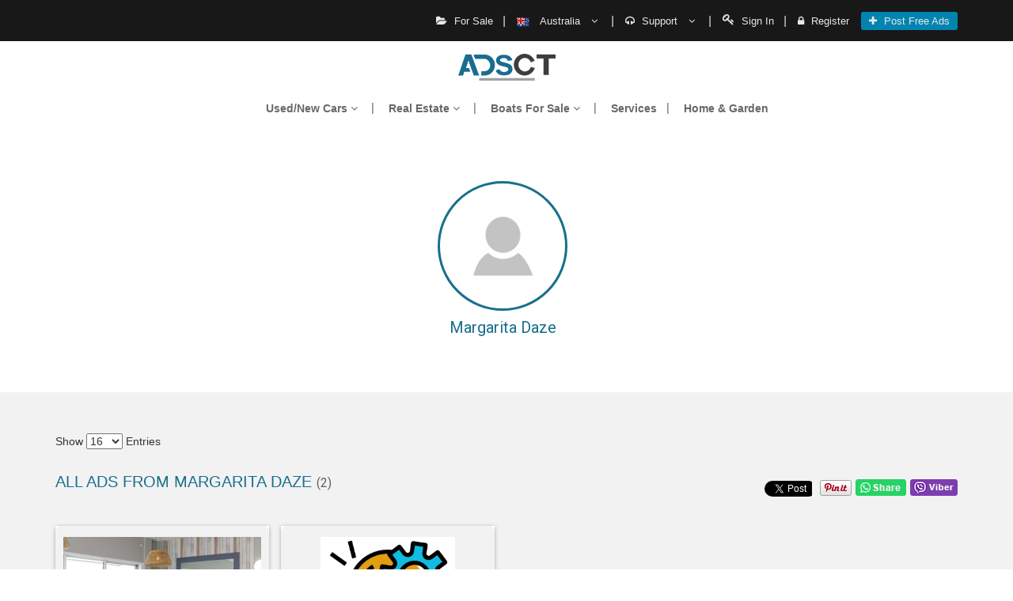

--- FILE ---
content_type: text/html; charset=UTF-8
request_url: https://www.adsct.com.au/margarita-daze?id=34916
body_size: 20409
content:
<!DOCTYPE html>
<html lang="en-AU"><head><meta http-equiv="Content-Type" content="text/html; charset=utf-8">

<meta http-equiv="X-UA-Compatible" content="IE=edge" />
<meta name="viewport" content="width=device-width, initial-scale=1.0, user-scalable=yes" />
<meta name="p:domain_verify" content="a62836d68a4ae09818f7b2caf07de3eb"/>

<meta name="msvalidate.01" content="74B0A2F53A1C34B16BFFFE7E6AE93A63" />

<meta http-equiv="Cache-control" content="max-age=0" />
<meta http-equiv="Cache-control" content="no-cache" />
<meta http-equiv="expires" content="0" />
<meta http-equiv="pragma" content="no-cache" />

<meta name="google-site-verification" content="bwvath1p1KIB3iQlysygf9ssyMveFe69Lu_Z2ed4nsg" /> 


<!-- Google tag (gtag.js) -->
<script async src="https://www.googletagmanager.com/gtag/js?id=G-FX6SQ2SB86"></script>
<script>
  window.dataLayer = window.dataLayer || [];
  function gtag(){dataLayer.push(arguments);}
  gtag('js', new Date());

  gtag('config', 'G-FX6SQ2SB86');
</script>

<meta http-equiv="Cache-control" content="public">
<meta http-equiv="Cache-control" content="private">
<meta http-equiv="Cache-control" content="no-cache">
<meta http-equiv="Cache-control" content="no-store">


<meta name="referrer" content="origin"/>
<meta name="referrer" content="origin-when-crossorigin"/>
<meta name="referrer" content="origin-when-cross-origin"/>

<meta property="og:image"content="https://adsct.com.au/assets/v2.0/images/logo.png"/>

<meta name="author" content="ADSCT Classified" />

<meta name="p:domain_verify" content="8f2561142d8a2c7a52b7247fd948fc60"/>

    <meta name="google-site-verification" content="XwhsbSuE8Bu5i0Ac8XXKqsFmrk0ZjlNtvOALX3dbdNg" />

<script>(function(d,e,j,h,f,c,b){d.GoogleAnalyticsObject=f;d[f]=d[f]||function(){(d[f].q=d[f].q||[]).push(arguments)},d[f].l=1*new Date();c=e.createElement(j),b=e.getElementsByTagName(j)[0];c.async=1;c.src=h;b.parentNode.insertBefore(c,b)})(window,document,"script","https://www.adsct.com.au/assets/js/analytics.js","ga");ga("create","UA-102147853-1","auto");ga("send","pageview");</script>
<script type="application/ld+json">
{
  "@context": "https://schema.org",
  "@type": "Organization",
  "name": "ADSCT Classified",
  "url": "https://adsct.com.au/",
  "logo": "https://media.adsct.com/assets/v2.0/images/logo.png",
  "sameAs": [
    "https://www.facebook.com/Adsct-Classified-275911532928569/",
    "https://twitter.com/adsctofficial",
    "https://www.instagram.com/adsct_classified/",
    "https://www.pinterest.com.au/adsctclassifieds/",
    "https://adsct.com.au/"
  ]
}
</script>
        
        
        
<title>Margarita Daze | 345 Trafalgar Ave, Umina Beach NSW | Free classifieds in Australia</title>
<meta name="description" content="ADSCT is the top latest free classifieds sites in Australia. Free classifieds in Australia and Classified ads in Australia and Online Classified Advertising in Australia and Australia Largest Classifieds Portal.">
<link rel="stylesheet" href="https://www.adsct.com.au/assets/css/custom.css" />
<link href="https://www.adsct.com.au/assets/css/bootstrap.css" rel="stylesheet">
<link href="https://www.adsct.com.au/assets/css/jquery-ui.css" rel="stylesheet">
<link href="https://www.adsct.com.au/assets/css/alertpop.css" rel="stylesheet">

<link rel="shortcut icon" href="https://www.adsct.com.au/assets/favicon.ico" type="image/x-icon" />
<!--[if lt IE 9]><script src="../../assets/js/ie8-responsive-file-warning.js"></script><![endif]-->
<link type="text/css" rel="stylesheet" href="https://fonts.googleapis.com/css?family=Roboto:300,400,500">
<!--[if lt IE 9]>
<script src="https://oss.maxcdn.com/html5shiv/3.7.3/html5shiv.min.js"></script>
<script src="https://oss.maxcdn.com/respond/1.4.2/respond.min.js"></script>
<![endif]-->

<link rel="stylesheet" href="https://www.adsct.com.au/assets/font-awesome/css/font-awesome.min.css" />

<link rel="stylesheet" href="https://www.adsct.com.au/assets/css/style.css?ver=2.8" />

<link rel="stylesheet" href="https://www.adsct.com.au/assets/css/premium_ad_popup.css" />

<link href="https://www.adsct.com.au/assets/css/merge.css" rel="stylesheet">

<link rel="stylesheet" type="text/css" href="https://www.adsct.com.au/assets/css/dealar-profile.css">
<!--[if IE 10]>
	<link rel="stylesheet" type="text/css" href="https://www.adsct.com.au/assets/css/ie.css" />
   <![endif]-->
<script async src="//pagead2.googlesyndication.com/pagead/js/adsbygoogle.js"></script>
<script>(adsbygoogle=window.adsbygoogle||[]).push({google_ad_client:"ca-pub-2037211557458277",enable_page_level_ads:true});</script>
<link href="https://www.adsct.com.au/assets/css/responsive.css?ver=1.8" rel="stylesheet">

</head>
<body class="loading">

<div id="fb-root"></div>
<div class="pigreloader" style="display:none"></div>
<div class="top-bar">
<div class="container">
<div class="col-xs-12 col-sm-12 col-md-4 col-lg-4 pr0 veri-sms pl0">
</div>
<div class="col-xs-12 col-sm-12 col-md-8 col-lg-8 top__nav pr0">
 <ul class="pull-right navbar-right desk-nav pos-rel" id="nav_id">
  <li class="hidden-xs"><a class="for-sale"><i class="fa fa-folder-open"> </i> For Sale</a>
   <ul class="drop-sale for-sale-dropdown">
	<li>
     <div class="top-arrow"></div>
	 <div class="w100per new-panel-list">
<div class="panel-group" id="accordion1">
<div class="panel panel-default newtes">
<div class="panel-heading ">
<h4 class="panel-title">
<a class="panel-arrow pl0 panel-headingD" style="background-image:none" data-toggle="collapse" data-parent="#accordion1" href="#collapseTwo100">
</a>
<a href="https://www.adsct.com.au/used-antiques-art-collectables-for-sale/ac100">Antiques, Art & Collectables </a>
</h4>
</div>
</div>
<div class="panel panel-default newtes">
<div class="panel-heading ">
<h4 class="panel-title">
<a class="panel-arrow pl0 panel-headingD" style="background-image:none" data-toggle="collapse" data-parent="#accordion1" href="#collapseTwo140">
</a>
<a href="https://www.adsct.com.au/used-baby-children-products-for-sale/ac140">Baby & Children </a>
</h4>
</div>
</div>
<div class="panel panel-default newtes">
<div class="panel-heading ">
<h4 class="panel-title">
<a class="panel-arrow pl0 panel-headingD" style="background-image:none" data-toggle="collapse" data-parent="#accordion1" href="#collapseTwo158">
</a>
<a href="https://www.adsct.com.au/used-boats-jet-skis-for-sale/ac158">Boats & Jet Skis </a>
</h4>
</div>
</div>
<div class="panel panel-default newtes">
<div class="panel-heading ">
<h4 class="panel-title">
<a class="panel-arrow pl0 panel-headingD" style="background-image:none" data-toggle="collapse" data-parent="#accordion1" href="#collapseTwo166">
</a>
<a href="https://www.adsct.com.au/used-books-music-games-for-sale/ac166">Books, Music & Games </a>
</h4>
</div>
</div>
<div class="panel panel-default newtes">
<div class="panel-heading ">
<h4 class="panel-title">
<a class="panel-arrow pl0 panel-headingD" style="background-image:none" data-toggle="collapse" data-parent="#accordion1" href="#collapseTwo105">
</a>
<a href="https://www.adsct.com.au/used-cars-vehicles-for-sale/ac105">Cars & Vehicles </a>
</h4>
</div>
</div>
<div class="panel panel-default newtes">
<div class="panel-heading ">
<h4 class="panel-title">
<a class="panel-arrow pl0 panel-headingD" style="background-image:none" data-toggle="collapse" data-parent="#accordion1" href="#collapseTwo188">
</a>
<a href="https://www.adsct.com.au/used-clothing-jewellery-for-sale/ac188">Clothing & Jewellery </a>
</h4>
</div>
</div>
<div class="panel panel-default newtes">
<div class="panel-heading ">
<h4 class="panel-title">
<a class="panel-arrow pl0 panel-headingD" style="background-image:none" data-toggle="collapse" data-parent="#accordion1" href="#collapseTwo214">
</a>
<a href="https://www.adsct.com.au/community/ac214">Community </a>
</h4>
</div>
</div>
<div class="panel panel-default newtes">
<div class="panel-heading ">
<h4 class="panel-title">
<a class="panel-arrow pl0 panel-headingD" style="background-image:none" data-toggle="collapse" data-parent="#accordion1" href="#collapseTwo664">
</a>
<a href="https://www.adsct.com.au/eat-and-drink/ac664">Eat and Drink </a>
</h4>
</div>
</div>
<div class="panel panel-default newtes">
<div class="panel-heading ">
<h4 class="panel-title">
<a class="panel-arrow pl0 panel-headingD" style="background-image:none" data-toggle="collapse" data-parent="#accordion1" href="#collapseTwo227">
</a>
<a href="https://www.adsct.com.au/used-electronics-computer-for-sale/ac227">Electronics & Computer </a>
</h4>
</div>
</div>
<div class="panel panel-default newtes">
<div class="panel-heading ">
<h4 class="panel-title">
<a class="panel-arrow pl0 panel-headingD" style="background-image:none" data-toggle="collapse" data-parent="#accordion1" href="#collapseTwo289">
</a>
<a href="https://www.adsct.com.au/used-home-garden-items-for-sale/ac289">Home & Garden </a>
</h4>
</div>
</div>
<div class="panel panel-default newtes">
<div class="panel-heading ">
<h4 class="panel-title">
<a class="panel-arrow pl0 panel-headingD" style="background-image:none" data-toggle="collapse" data-parent="#accordion1" href="#collapseTwo669">
</a>
<a href="https://www.adsct.com.au/it-services/ac669">IT Services </a>
</h4>
</div>
</div>
<div class="panel panel-default newtes">
<div class="panel-heading ">
<h4 class="panel-title">
<a class="panel-arrow pl0 panel-headingD" style="background-image:none" data-toggle="collapse" data-parent="#accordion1" href="#collapseTwo364">
</a>
<a href="https://www.adsct.com.au/jobs/ac364">Jobs </a>
</h4>
</div>
</div>
<div class="panel panel-default newtes">
<div class="panel-heading ">
<h4 class="panel-title">
<a class="panel-arrow pl0 panel-headingD" style="background-image:none" data-toggle="collapse" data-parent="#accordion1" href="#collapseTwo660">
</a>
<a href="https://www.adsct.com.au/used-miscellaneous-items-for-sale/ac660">Miscellaneous </a>
</h4>
</div>
</div>
<div class="panel panel-default newtes">
<div class="panel-heading ">
<h4 class="panel-title">
<a class="panel-arrow pl0 panel-headingD" style="background-image:none" data-toggle="collapse" data-parent="#accordion1" href="#collapseTwo556">
</a>
<a href="https://www.adsct.com.au/pets/ac556">Pets </a>
</h4>
</div>
</div>
<div class="panel panel-default newtes">
<div class="panel-heading ">
<h4 class="panel-title">
<a class="panel-arrow pl0 panel-headingD" style="background-image:none" data-toggle="collapse" data-parent="#accordion1" href="#collapseTwo568">
</a>
<a href="https://www.adsct.com.au/real-estate-for-sale/ac568">Real Estate </a>
</h4>
</div>
</div>
<div class="panel panel-default newtes">
<div class="panel-heading ">
<h4 class="panel-title">
<a class="panel-arrow pl0 panel-headingD" style="background-image:none" data-toggle="collapse" data-parent="#accordion1" href="#collapseTwo579">
</a>
<a href="https://www.adsct.com.au/services/ac579">Services </a>
</h4>
</div>
</div>
<div class="panel panel-default newtes">
<div class="panel-heading ">
<h4 class="panel-title">
<a class="panel-arrow pl0 panel-headingD" style="background-image:none" data-toggle="collapse" data-parent="#accordion1" href="#collapseTwo647">
</a>
<a href="https://www.adsct.com.au/used-sport-fitness-for-sale/ac647">Sport & Fitness </a>
</h4>
</div>
</div>
<div class="panel panel-default newtes">
<div class="panel-heading ">
<h4 class="panel-title">
<a class="panel-arrow pl0 panel-headingD" style="background-image:none" data-toggle="collapse" data-parent="#accordion1" href="#collapseTwo283">
</a>
<a href="https://www.adsct.com.au/tickets/ac283">Tickets </a>
</h4>
</div>
</div>
</div>
</div>
    </li>
   </ul>
  </li>
  
  
<li class="parent-nav hidden-xs">
        <a  class="dropdown-toggle" data-toggle="dropdown">
          <img class="c-flag" alt="aus.png" src="https://www.adsct.com.au/assets/v2.0/images/aus.png">  Australia <i class="fa fa-angle-down hidden-xs"></i>
        </a>
        <ul class="dropdown-menu">
            
            <li><a href="https://www.adsct.com.au/ads/select_country/1/AUSTRALIA"><img class="c-flag" alt="AUSTRALIA" src="https://www.adsct.com.au/assets/v2.0/images/aus.png"> AUSTRALIA </a></li>
            
            <li><a href="https://www.adsct.com.au/ads/select_country/1/USA"><img class="c-flag" alt="USA" src="https://www.adsct.com.au/assets/v2.0/images/usa.png"> USA </a></li>
            
            <li><a href="https://www.adsct.com.au/ads/select_country/2/CANADA"><img class="c-flag" alt="CANADA" src="https://www.adsct.com.au/assets/v2.0/images/ca.png"> CANADA </a></li>
        
        </ul>
</li>
  
  
  <li class="parent-nav hidden-xs">
   <a  class="dropdown-toggle" data-toggle="dropdown">
    <i class="fa fa-headphones hidden-xs"> </i> Support <i class="fa fa-angle-down hidden-xs"></i>
</a>
<ul class="dropdown-menu">
<li><a href="https://www.adsct.com.au/pages/help"><i class="fa fa-question-circle"></i> Help </a></li>
									
<li><a href="javascript:void(Tawk_API.toggle())"><i class="fa fa-comments"></i> Live Chat </a></li>
<li><a href="https://www.adsct.com.au/pages/contactUs"><i class="fa fa-envelope"></i> Contact </a></li>
</ul></li>
  <li><a  href="https://www.adsct.com.au/users/login"><i class="fa"> <img src="https://www.adsct.com.au/assets/images/login-icon.png" alt></i>
Sign In</a></li>
<li><a  href="https://www.adsct.com.au/users/signup"><i class="fa fa-lock">
</i> Register</a></li>
<li><a href="https://www.adsct.com.au/used-products-for-sale" class="hidden-md hidden-lg"><i class="fa fa-search"></i> Search</a></li>
<!-- notofivcation icons tarts -->

 
<!-- notification icon finish -->
<li><a  href="https://www.adsct.com.au/ads/create" class="post-ads"><i class="fa fa-plus hidden-xs"> </i> <em style="font-style:normal">Post
Free Ads</em></a></li>

</ul>
</div>
</div>
</div>
<style>.seo-visible .navbar-brand{text-indent:-10000px;font-size:0}</style>
<header class="section-row dealer-header">
<nav class="navbar seo-visible" itemscope itemtype="http://schema.org/Organization">
<div class="container">
<div class="navbar-header">
<button type="button" class="navbar-toggle collapsed hidden-xs" data-toggle="collapse" data-target="#navbar" aria-expanded="false" aria-controls="navbar">
<span class="sr-only">Toggle navigation</span> <span class="icon-bar"></span> <span class="icon-bar"></span> <span class="icon-bar"></span>
</button>
<a class="navbar-brand" itemprop="url" href="https://www.adsct.com.au/"> Home <img src="https://www.adsct.com.au/assets/v2.0/images/logo.png" itemprop="logo" alt="ADSCT Free Classified : Ads in your city"></a>
</div>
<div id="navbar" class="navbar-collapse collapse main-nav">
<ul class="nav navbar-nav navbar-right scroll-right" style="padding-bottom:0;margin-bottom:0">
										
<li class="nav-item dropdown">
                            	<a class="nav-link dropdown-toggle" href="https://www.adsct.com.au/used-cars-vehicles-for-sale/ac105" id="navbarDropdownMenuLink" data-toggle="dropdown" aria-haspopup="true" aria-expanded="false"> Used/New Cars <i class="fa fa-angle-down"></i></a>
                            	<ul class="dropdown-menu" aria-labelledby="navbarDropdownMenuLink">
                            		<li><a class="dropdown-item" href="https://www.adsct.com.au/used-caravans-campervans-for-sale/ac106">Campervan For Sale</a></li>
                            		<li><a class="dropdown-item" href="https://www.adsct.com.au/used-motorcycles-for-sale/ac120">Motorcycle For Sale</a></li>
                            		<li><a class="dropdown-item" href="https://www.adsct.com.au/used-scooters-for-sale/ac122">Scooter For Sale</a></li>
                            		<li><a class="dropdown-item" href="https://www.adsct.com.au/used-trailers-for-sale/ac137">Trailers For Sale</a></li>
                            		<li><a class="dropdown-item" href="https://www.adsct.com.au/used-trucks-for-sale/ac138">Trucks For Sale</a></li>
                            		<li><a class="dropdown-item" href="https://www.adsct.com.au/used-cars-vans-utes-for-sale/ac110">UTES For Sale</a></li>
                            		<li><a class="dropdown-item" href="https://www.adsct.com.au/used-caravans-for-sale/ac109">Caravan For Sale</a></li>
                            		<li><a class="dropdown-item" href="https://www.adsct.com.au/used-camper-trailers-for-sale/ac107">Camper Trailers For Sale</a></li>
                            		<li><a class="dropdown-item" href="https://www.adsct.com.au/used-campervans-motorhomes-for-sale/ac108">Motorhomes For Sale</a></li>
                            		
                            	</ul>
                            </li>
                            <li class="nav-item dropdown">
                            	<a class="nav-link dropdown-toggle" href="https://www.adsct.com.au/real-estate-for-sale/ac568" id="navbarDropdownMenuLink" data-toggle="dropdown" aria-haspopup="true" aria-expanded="false"> Real Estate <i class="fa fa-angle-down"></i></a>
                            	<ul class="dropdown-menu" aria-labelledby="navbarDropdownMenuLink">
                            		<li><a class="dropdown-item" href="https://www.adsct.com.au/used-business-for-sale/ac569">Business For Sale</a></li>
                            		<li><a class="dropdown-item" href="https://www.adsct.com.au/used-land-for-sale/ac570">Land For Sale</a></li>
                            		<li><a class="dropdown-item" href="https://www.adsct.com.au/office-space-for-sale/ac571">Office Space For Rent</a></li>
                            		<li><a class="dropdown-item" href="https://www.adsct.com.au/property-for-rent/ac575">Property For Rent</a></li>
                            		<li><a class="dropdown-item" href="https://www.adsct.com.au/used-short-term-for-sale/ac578">Short Term Accomodation</a></li>
                            		<li><a class="dropdown-item" href="https://www.adsct.com.au/find-flats-houses-for-rent/ac577">Room/Flat Share</a></li>
                            		
                            	</ul>
                            </li>
                            
                            <li class="nav-item dropdown">
                            	<a class="nav-link dropdown-toggle" href="https://www.adsct.com.au/used-boats-jet-skis-for-sale/ac158" id="navbarDropdownMenuLink" data-toggle="dropdown" aria-haspopup="true" aria-expanded="false"> Boats For Sale <i class="fa fa-angle-down"></i></a>
                            	<ul class="dropdown-menu" aria-labelledby="navbarDropdownMenuLink">
                            		<li><a class="dropdown-item" href="https://www.adsct.com.au/used-jet-skis-for-sale/ac160">Jet Skis For Sale</a></li>
                            		<li><a class="dropdown-item" href="https://www.adsct.com.au/used-boat-accessories-parts-for-sale/ac159">Boat Accessories</a></li>
                            		<li><a class="dropdown-item" href="https://www.adsct.com.au/used-tinnies-dinghies-for-sale/ac165">Tinny & Dinghy For Sale</a></li>
                            		<li><a class="dropdown-item" href="https://www.adsct.com.au/used-sail-boats-for-sale/ac164">Sail Boat For Sale</a></li>
                            		<li><a class="dropdown-item" href="https://www.adsct.com.au/used-motorboats-powerboats-for-sale/ac162">Motor Boats For Sale</a></li>
                            		<li><a class="dropdown-item" href="https://www.adsct.com.au/used-kayaks-paddle-for-sale/ac161">Kayaks For Sale</a></li>		
                            	</ul>
                            </li>
<li class=""><a class="" href="https://www.adsct.com.au/services/ac579"  >Services</a></li>
<li class=""><a class="" href="https://www.adsct.com.au/used-home-garden-items-for-sale/ac289"  >Home & Garden</a></li>

							
</ul>

</div>
</div>
</nav>
<style>#cat_content-slider{ li{ visibility: hidden; opacity: 0; transition: visibility 0s, opacity 0.3s linear; &.active{ visibility: visible; opacity: 1; } } }
.mobile-sell-ad-button { display:none; }
@media screen and (max-width: 767px) and (min-width: 500px){
	ul.navbar-right.desk-nav { width: 100%; margin-bottom:0px; }
	ul.navbar-right.desk-nav li{ list-style:none; }
	#nav_id.desk-nav li:last-child { padding: 10px 0; }
}	
@media screen and (max-width:767px){ .mobile-sell-ad-button { display:block; position: fixed; bottom: 30px; margin: 0 auto; display: block; width: 100%; left: 0; right: 0; text-align: center;}
.mobile-sell-ad-button a { background: #0091c2; padding: 13px 20px;  color: #fff;  border-radius: 50px;  box-shadow: 0 10px 12px 0 rgba(0,0,0,.55);} }

.carousel-caption .content-banner {
	    font-size: 50px;
        font-weight: 500;
        margin-top: 7%;
        font-family: 'Signika', sans-serif;
	}
#return-to-top { bottom: 100px;}
#error.error-pop h4 {cursor:pointer;}
@media screen and (max-width: 680px) and (min-width: 200px){
	.modal-dialog {
		width: 86% !important;
		display: block;
	}
	.veri-sms span {
        text-align: center;
        margin: 10px auto;
        position: relative;
        float: left;
        width: 100%;
        display: block;
    }
    
    .veri-sms span .tooltiptext {
        display: none;
    }
	
	#return-to-top {display:none !important;}
	
	
}
</style>
</header>
<script>
var UPLOAD_USER_PATH = 'assets/profile/';
</script>
<div class="outer w100per" style="min-height:270px">
    
    <style>
	.navbar-nav li:hover > ul.dropdown-menu {
		display: block;
	}
	.dropdown-submenu {
		position:relative;
	}
	.dropdown-submenu > .dropdown-menu {
		top: 0;
		left: 100%;
		margin-top:-6px;
	}

	.dropdown-menu > li > a:hover:after {
		text-decoration: underline;
		transform: rotate(-90deg);
	} 
	
	.main-nav ul li li a {
    background: none;
    color: #686868!important;
}

	.main-nav ul li li a:hover {
    background: none;
    color: #686868!important;
}
ul.dropdown-menu {
    z-index: 99999;
}
</style><script>var outerMainShow=830;</script>
<style>.comment{width:100%;background-color:#f0f0f0;margin:0 10px}a.morelink{text-decoration:none;outline:0}.morecontent span{display:none}</style>
<div class="section about-dealer new-sec no-desc grey-bg" id="about">
<div class="container">
<div class="w100per">
<div class="col-xs-12 col-sm-10 col-md-10 col-lg-10 col-xs-offset-0 col-sm-offset-1 col-md-offset-1 col-lg-offset-1 mtb15">
<div class="media">
<div class="pl0 media-left col-xs-12 col-sm-12 col-md-12 col-lg-12 individual-profile">
<div class="frame pos-rel dealer-profile" style="background-image:url(https://www.adsct.com.au/assets/images/profile-pic.jpg);background-repeat:no-repeat;background-position:left center;background-size:cover">
<span class="helper"></span> <a>
</a>
</div>
<h2 class="media-heading w100per pos-rel text-center">
<span class="w100per"> Margarita Daze</span>
</h2>
</div>
</div>
</div>
</div>
</div>
</div>
<div class="section new-sec dealer-products" id="prop">
<div class="container">
<label style="width: 100%; float: left; font-family: Signika,sans-serif; font-size: 14px; font-weight: normal; margin-bottom: 30px; text-transform: capitalize;">Show <select name="" aria-controls="" id="changeLimit" class="" style="
"><option value="?id=34916&limit=16"  >16</option><option value="?id=34916&limit=20" >20</option><option value="?id=34916&limit=50" >50</option><option value="?id=34916&limit=100" >100</option></select> entries</label>	    
    
<h1 class="inner-heading w100per"> All Ads From Margarita Daze  <em> (2)</em> 
<style type="text/css">
 .dealaer-social{float:right; list-style:none;}
 .dealaer-social li{float:left; margin-left:5px; font-size:13px;}
  .fb-share-button iframe{width: 70px !important; height: 21px !important; margin-top:-4px;}
  .fb-share-button.fb_iframe_widget{width:70px !important; height:21px !important; }
  #twitter-widget-0{margin-top:-9px}
  .fb-share-button.fb_iframe_widget span{width:70px !important; height:21px !important;}
</style>
<ul class="pull-right dealaer-social">

<li>

<div class="fb-share-button" style="float:left" data-href="https://www.adsct.com.au/margarita-daze" data-layout="button_count" data-size="small" data-mobile-iframe="true"> New Facebook
<a class="fb-xfbml-parse-ignore" target="_blank" href="https://www.facebook.com/sharer/sharer.php?u=https://www.adsct.com.au/margarita-daze&amp;src=sdkpreparse" title="Click Here to share">Facebook</a></div>
</li>
<script>/*<![CDATA[*/(function(e,a,f){var c,b=e.getElementsByTagName(a)[0];if(e.getElementById(f)){return}c=e.createElement(a);c.id=f;c.src="//connect.facebook.net/en_GB/sdk.js#xfbml=1&version=v2.9&appId=419640861767721";b.parentNode.insertBefore(c,b)}(document,"script","facebook-jssdk"));/*]]>*/</script>
<script async src="//platform.twitter.com/widgets.js" charset="utf-8"></script>
<li><a class="twitter-share-button" href="https://twitter.com/share" data-size="small" data-text="Margarita Daze" data-url="https://www.adsct.com.au/margarita-daze" data-hashtags="Margarita Daze" data-via="twitterdev" data-related="twitterapi,twitter" style="width:100px; height:60px;">
Tweet
</a>
</li>
<li>
<a class="info"style="margin-top: 7px !important;  float: left;"  target="_blank" data-pin-custom="true" data-pin-do="buttonPin" href="https://www.pinterest.com/pin/create/button/?url=
						https://www.adsct.com.au/margarita-daze&media=&description=Margarita Daze" data-pin-custom="true">
<img src="//assets.pinterest.com/images/pidgets/pinit_fg_en_rect_gray_20.png" alt="pinterest" style="margin-top:-13px" /></a>
</li>
<script>(function(c){var a=c.getElementsByTagName("SCRIPT")[0],b=c.createElement("SCRIPT");b.type="text/javascript";b.async=true;b.src="//assets.pinterest.com/js/pinit.js";a.parentNode.insertBefore(b,a)}(document));</script>

 
<li><a target="_blank" class="whatsapp-sharing" href="https://web.whatsapp.com/send?text=https://www.adsct.com.au/margarita-daze" data-original-title="whatsapp" rel="tooltip" data-placement="left" data-action="share/whatsapp/share"><img src="https://www.adsct.com.au/assets/images/whats-app.jpg" alt="whatsapp" /></a></li>
 
<li><a id="viber_share" target="_blank" class="viber-sharing"><img src="https://www.adsct.com.au/assets/images/viber.jpg" alt="viber" /></a></li>
 <script>
    var buttonID = "viber_share";
    var text = "https://www.adsct.com.au/margarita-daze";
    document.getElementById(buttonID)
        .setAttribute('href', "https://3p3x.adj.st/?adjust_t=u783g1_kw9yml&adjust_fallback=https%3A%2F%2Fwww.viber.com%2F%3Futm_source%3DPartner%26utm_medium%3DSharebutton%26utm_campaign%3DDefualt&adjust_campaign=Sharebutton&adjust_deeplink=" + encodeURIComponent("viber://forward?text=" + encodeURIComponent(text + " " + window.location.href)));
</script>

</ul>

</h1>
<div class="w100per grid__listing popular-abs grid-v">
<div class="col-xs-6 col-sm-6 col-md-3 col-lg-3 mb15 pos-rel outerAdDiv" style="margin-bottom:20px!important;padding-left:0;cursor:pointer" data-href="https://www.adsct.com.au/ad/345/margarita-daze?id=1357367">
<a href="https://www.adsct.com.au/ad/345/margarita-daze?id=1357367" style="position:absolute;top:0;left:0;width:100%;height:100%"> </a>
<div class="thumbnail_home">
<div class="pop-ads pos-rel">
<div class=""></div>
<div class="frame">
<span class="helper"></span>
<img src="https://www.adsct.com.au/assets/uploads/1357367/url_500x340_16436968834088.jpg" alt="Margarita Daze">
</div>
</div>
<div class="caption">
<h3> Margarita Daze </h3>
<div class="post-by w100per">
<p class="w100per pos-rel" style="height:15px!important">
<a class='googleMapPopUp cboxElement' style="position:absolute;top:0;left:0;z-index:10" rel='nofollow' href='https://maps.google.com/maps?q=345+Trafalgar+Ave%2C+Umina+Beach+NSW&output=embed'>
<i class="fa fa-map-marker"></i>
345 Trafalgar Ave</a>
</p>
</div>
<div class="w100per popular-bottom pull-left" style="position:relative">
<a href="javascript:" class="link-btn pull-left bottom-views col-xs-12 col-sm-9 col-md-8 col-lg-7 text-center">
View</a>
<span class="pull-right like-fav">
<a data-fav="0" href="javascript:" title="Fav: 0" class="pull-right fav-ad" id='fav-ad1357367' data-status='fav' data-id="1357367"><i class="fa  fa-heart-o"></i></a> <a data-like="0" href="javascript:" title="Like: 0" class="pull-left like-ad" id='like-ad1357367' data-status='like' data-id="1357367"><i class="fa fa-thumbs-o-up"></i></a>
</span>
</div>
</div>
</div>
</div>
<div class="col-xs-6 col-sm-6 col-md-3 col-lg-3 mb15 pos-rel outerAdDiv" style="margin-bottom:20px!important;padding-left:0;cursor:pointer" data-href="https://www.adsct.com.au/ad/central-coast/margarita-daze?id=1123787">
<a href="https://www.adsct.com.au/ad/central-coast/margarita-daze?id=1123787" style="position:absolute;top:0;left:0;width:100%;height:100%"> </a>
<div class="thumbnail_home">
<div class="pop-ads pos-rel">
<div class=""></div>
<div class="frame">
<span class="helper"></span>
<img src="https://www.adsct.com.au/assets/uploads/s11.jpg" alt="Margarita Daze">
</div>
</div>
<div class="caption">
<h3> Margarita Daze </h3>
<div class="post-by w100per">
<p class="w100per pos-rel" style="height:15px!important">
<a class='googleMapPopUp cboxElement' style="position:absolute;top:0;left:0;z-index:10" rel='nofollow' href='https://maps.google.com/maps?q=Umina+Beach%2C+Gosford+Area%2C+Central+Coast+NSW+Region%2C+New+South+Wales&output=embed'>
<i class="fa fa-map-marker"></i>
 Gosford Area, Central Coast NSW Region</a>
</p>
</div>
<div class="w100per popular-bottom pull-left" style="position:relative">
<a href="javascript:" class="link-btn pull-left bottom-views col-xs-12 col-sm-9 col-md-8 col-lg-7 text-center">
View</a>
<span class="pull-right like-fav">
<a data-fav="0" href="javascript:" title="Fav: 0" class="pull-right fav-ad" id='fav-ad1123787' data-status='fav' data-id="1123787"><i class="fa  fa-heart-o"></i></a> <a data-like="0" href="javascript:" title="Like: 0" class="pull-left like-ad" id='like-ad1123787' data-status='like' data-id="1123787"><i class="fa fa-thumbs-o-up"></i></a>
</span>
</div>
</div>
</div>
</div>
<div class="paging">
<nav aria-label="Page navigation">
<ul class="pagination">
</ul>
</nav>
</div>
</div>
</div>
</div>
<div class="section brands dd " style="background: url(https://www.adsct.com.au/assets/images/upload/brand-bg.png)center center no-repeat;    background-size: cover;">
	<div class="container">
		<h3 class="w100per text-center text-uppercase">BUY AND SELL NEAR YOU!!</h3>
		<p class="w100per text-center">Find out what your friends are Buying or selling</p>
		<p class="w100per text-center">
			<a href="https://www.adsct.com.au/ads/create"
				class="button adv-btn">Advertise
				with Us</a>
		</p>

	</div>
</div><div class="modal fade confirmation-pop" id="phone" role="dialog">
<div class="modal-dialog">
<div class="modal-content pos-rel">
<h4 class="heade-icon">Confirmation</h4>
<button type="button" class="close" data-dismiss="modal" aria-label="Close"><span aria-hidden="true">×</span></button>
<div class="modal-body pl0 pr0 pt0 mtb15" style="padding:5% 0 0 0">
<h2 class="mt20" style="margin-top:40px">Contact Agent</h2>
<p class="dealar-content mt">
<em><i class="fa fa-phone"></i> Mobile Number&nbsp;&nbsp;&nbsp;-&nbsp;&nbsp;&nbsp;(02) 4343 1044</em>
</p>
<div class="modal-footer w100per pb0 text-center mt10">
<a href="tel:(02) 4343 1044" type="button" class="btn btn-default">Call Now</a>
</div>
</div>
</div>
</div>
</div>
<div class="modal fade confirmation-pop" id="share" role="dialog">
<div class="modal-dialog">
<div class="modal-content pos-rel">
<h4 class="heade-icon">Confirmation</h4>
<button type="button" class="close" data-dismiss="modal" aria-label="Close"><span aria-hidden="true">×</span></button>
<div class="modal-body">
<h2>Share US</h2>
<p> You can share on social media like facebook, pinterest and twitter.</p>
<br />
</div>
</div>
</div>
</div>
<style type="text/css">
 #twitter-widget-0{width:60px !important; height:22px !important;     margin-top: 10px !important;}
 #widget{height:60px !important; width:60px !important;}
 a.googleMapPopUp.cboxElement {
    overflow: hidden;
    right: 7px;
    white-space: nowrap;
    text-overflow: ellipsis;
}
</style>
<script type="text/javascript">
 function getIframeContent(frameId){
 var frameObj = document.getElementById(frameId);
 var frameContent = frameObj.contentWindow.document.body.innerHTML;
 alert("frame content : "+frameContent);
 }
</script>
</body>
</html><script src='https://www.google.com/recaptcha/api.js' async defer></script>
<div class="modal fade success-pop" id="success" role="dialog">
<div class="modal-dialog">
<div class="modal-content pos-rel">
<h4 class="heade-icon">Success</h4>
<div class="modal-body">
<h2>Success</h2>
<p id="successMessage"></p>
</div>
</div>
</div>
</div>

<div class="modal fade success-pop" id="callForPrice" role="dialog">
<div class="modal-dialog">
<div class="modal-content pos-rel">
<h4 class="heade-icon">Contact Detail</h4>
<div class="modal-body">
<h2>Contact Detail</h2>
<p id="callForPriceMessage"></p>
</div>
</div>
</div>
</div>

<div class="modal fade error-pop" id="error" role="dialog">
<div class="modal-dialog">
<div class="modal-content pos-rel">
<h4 class="heade-icon">Error</h4>
<div class="modal-body">
<h2>Error</h2>
<p id="errorMessage"></p>
</div>
</div>
</div>
</div>
<div class="modal fade confirmation-pop" id="confirmOnclick" role="dialog">
<div class="modal-dialog">
<div class="modal-content pos-rel">
<h4 class="heade-icon">Confirmation</h4>
<div class="modal-body">
<h2>Confirmation</h2>
<p id="confirmOnclickMessage"></p>
<div class="modal-footer text-center">
<a href="javascript:" class="btn btn-default" id="confirmOnclickAnchor"> Yes </a>
<a href="javascript:" data-dismiss="modal" class="btn btn-default">No</a>
</div>
</div>
</div>
</div>
</div>

<!-- ask price popup -->
<!-- <div class="modal fade confirmation-pop" id="askprice" role="dialog">
<div class="modal-dialog">
<div class="modal-content pos-rel">
<h4 class="heade-icon">Confirmation</h4>
<div class="modal-body">
<h2>Contact Number</h2>
<p id="confirmOnclickMessage"></p>
<div class="modal-footer text-center">
<a href="tel:0848230898" class="btn btn-default"> <i class="fa fa-mobile"></i> 0848230898</a>
</div>
</div>
</div>
</div>
</div> -->
<!-- ask price popup finsih -->
<div class="modal fade confirmation-pop" id="confirmModal" role="dialog">
<div class="modal-dialog">
<div class="modal-content pos-rel">
<h4 class="heade-icon">Confirmation</h4>
<div class="modal-body">
<h2>Confirmation</h2>
<p id="confirmModalMessage"></p>
<div class="modal-footer text-center">
<a href="javascript:" class="btn link-btn" id="confirmModalAnchor"> Yes </a>
<a href="javascript:" data-dismiss="modal" class="btn link-btn">No</a>
</div>
</div>
</div>
</div>
</div>
<div class="modal fade confirmation-pop" id="soldModal" role="dialog">
<div class="modal-dialog">
<div class="modal-content pos-rel">
<h4 class="heade-icon">Confirmation</h4>
<div class="modal-body">
<h2>Confirmation</h2>
<p id="soldModalMessage"></p>
<div class="modal-footer text-center">
<a href="javascript:" class="btn link-btn" id="soldModalAnchor"> Sold from ADSCT </a>
<a href="javascript:" class="btn link-btn" id="soldModalAnchor2"> Other Resource</a>
</div>
</div>
</div>
</div>
</div>
<div class="modal fade error-pop" id="captchawithoutlogin" role="dialog">
<div class="modal-dialog">
<div class="modal-content pos-rel">
<h4 class="heade-icon">Error</h4>
<div class="modal-body">
<h2>Error</h2>
<p>Please
<a href="https://www.adsct.com.au/users/login"> Login</a> to view number</p>
</div>
</div>
</div>
</div>

<div class="modal fade error-pop" id="captchawithoutloginMsg" role="dialog">
<div class="modal-dialog">
<div class="modal-content pos-rel">
<h4 class="heade-icon">Error</h4>
<div class="modal-body">
<h2>Error</h2>
<p>Please
<a href="https://www.adsct.com.au/users/login"> Login</a> first.</p>
</div>
</div>
</div>
</div>

<div class="modal fade error-pop" id="postwithoutlogin" role="dialog">
<div class="modal-dialog">
<div class="modal-content pos-rel">
<h4 class="heade-icon">Error</h4>
<div class="modal-body">
<h2>Error</h2>
<p>Please
<a href="https://www.adsct.com.au/users/login"> Login</a> to post comment</p>
</div>
</div>
</div>
</div>

<div class="modal fade confirmation-pop cp2" id="captchaModal2" role="dialog">
<div class="modal-dialog">
<div class="modal-content pos-rel">
<h4 class="heade-icon">Captcha</h4>
<div class="modal-body">
<h2>Captcha</h2>
<form class="form-horizontal" method="POST" id="captchaForm2">
<div class="w100per" style="margin-left:-7px;margin-top:10px;margin-bottom:15px">
<div class="g-recaptcha" id="recaptcha2" data-sitekey="6LdQBkUUAAAAAOm1iAf9FA3Mvvm4sXXJLkLoBCWU" data-callback="recaptchaCallback2"></div>
<input type="hidden" name="adid" id="ccadids" value="">
</div>
<div class="w100per text-center">
<div id="captcha-status2"></div>
</div>
</form>
</div>
</div>
</div>
</div>

<div class="modal fade confirmation-pop" id="captchaModal" role="dialog">
<div class="modal-dialog">
<div class="modal-content pos-rel">
<h4 class="heade-icon">Captcha</h4>
<div class="modal-body">
<h2>Captcha</h2>
<form class="form-horizontal" method="POST" id="captchaForm">
<div class="w100per" style="margin-left:-7px;margin-top:10px;margin-bottom:15px">
<div class="g-recaptcha" data-sitekey="6LdQBkUUAAAAAOm1iAf9FA3Mvvm4sXXJLkLoBCWU" data-callback="recaptchaCallback"></div>
</div>
<input type="hidden" name="phone" value="">
<div class="w100per text-center">
<div id="captcha-status"></div>
</div>
</form>
</div>
</div>
</div>
</div>



<div class="modal fade error-pop" id="errorContact" role="dialog">
<div class="modal-dialog">
<div class="modal-content pos-rel">
<h4 class="heade-icon">Error</h4>
<div class="modal-body">
<h2>Error</h2>
<p>There is no contact number to call</p>
</div>
</div>
</div>
</div>
<div class="modal fade confirmation-pop" id="confirmlogin" data-backdrop="static" data-keyboard="false" role="dialog">
<div class="modal-dialog">
<div class="modal-content pos-rel">
<h4 class="heade-icon">Confirmation</h4>
<div class="modal-body">
<h2>Confirmation</h2>
<p id="errorconfirm"></p>
<div class="modal-footer text-center">
<a href="https://www.adsct.com.au/users/login/loginsession" class="btn link-btn"> Yes </a>
<a href="https://www.adsct.com.au/users/signupreject" class="btn link-btn">No</a>
</div>
</div>
</div>
</div>
</div>
<div class="modal fade error-pop" id="reportAd" role="dialog">
<div class="modal-dialog">
<div class="modal-content pos-rel">
<h4 class="heade-icon">Error</h4>
<div class="modal-body">
<h2>Error</h2>
<p>You have already reported this ad</p>
</div>
</div>
</div>
</div>
<!--Start of Tawk.to Script-->
<script type="text/javascript">
/*
var Tawk_API=Tawk_API||{}, Tawk_LoadStart=new Date();
(function(){
var s1=document.createElement("script"),s0=document.getElementsByTagName("script")[0];
s1.async=true;
s1.src='https://embed.tawk.to/5fb0b383c52f660e897396f7/default';
s1.charset='UTF-8';
s1.setAttribute('crossorigin','*');
s0.parentNode.insertBefore(s1,s0);
})();*/
</script> 
<!--End of Tawk.to Script-->


<style>
@media only screen and (max-width: 768px){
    .cmosc-link {
        width: 50%;
        float: left;
    }
    
    .textwidget {
        margin-bottom: 20px;
    }
    
    aside.cmo-sidebar i {
        display: none;
    }
    
    .textwidget {display:block !important;}
}
</style>

<div id="alertPetAdsModalSub" data-backdrop="static" data-keyboard="false" class="modal fade modal-box" tabindex="-1" role="dialog" aria-labelledby="myModalLabel2" style="background:transparent">
<div class="col-xs-10 col-sm-8 col-md-6 col-lg-6 col-xs-offset-1 col-sm-offset-2 col-md-offset-3 col-md-offset-3">
<div class="modal-dialog" role="document">
<div class="modal-content">
<div class="modal-header">
<h3 class="modal-title pull-left">Alert</h3>

</div>
<div class="modal-body w100per white-bg" style="margin-top:0;padding:15px">
<div class="alert w100per text-success text-center mb0 alert-dismissible" role="alert">

<div class="w100per text-center mtb15">
<p>Sorry! You have consumed all free ads posting, for more posting please choose a plan.</p>

<a href="https://www.adsct.com.au/myaccount/upgrade"  class="modal-button">Ok</a>
</div>
</div>
</div>
</div>
</div>
</div>
</div>


<div id="successreportModal" class="modal fade modal-box" tabindex="-1" role="dialog" aria-labelledby="myModalLabel2" style="background:transparent">
<div class="col-xs-10 col-sm-8 col-md-6 col-lg-6 col-xs-offset-1 col-sm-offset-2 col-md-offset-3 col-md-offset-3">
<div class="modal-dialog" role="document">
<div class="modal-content">
<div class="modal-header">
<button type="button" class="close" data-dismiss="modal" aria-hidden="true">&times;</button>
</div>
<div class="modal-body w100per white-bg" style="margin-top:0;padding:15px">
<div class="alert w100per text-success text-center mb0 alert-dismissible" role="alert">
<img src="https://www.adsct.com.au/assets/images/check-tick.png" style="height:20px;width:20px" alt="Success Icon"> <span id="successreportModalMessage"></span>
<p class="w100per text-center mtb15">
<a href="#" data-dismiss="modal" aria-hidden="true" class="modal-button"> Ok</a>
</p>
</div>
</div>
</div>
</div>
</div>
</div>

<form class="modal multi-step" id="inquiryRelated" data-backdrop="static" data-keyboard="false">
    <div class="modal-dialog">
        <div class="modal-content">
            <div class="modal-header">
                <h4 class="modal-title text-center">Upgrade your ad</h4>
            </div>
            <div class="modal-body step-1" data-step="1" style="display: block;">
                <ul style="margin-top: 20px; margin-bottom:30px; line-height: 20px;">
					<li>15 - times more response</li>
					<li>We will display your ad on first position again and again like newly posted ad</li>
					<li>Highlights "Premium" Ads</li>
					<li>Highlights ad to people they may like it</li>
					<li>Email Support</li>
				</ul>
            </div>
            
            <div class="modal-footer text-center" style="background:#fff;">
			
                <a href="javascript:void(0);" class="btn btn-default" data-dismiss="modal">Close</a>
                
                <a href="https://www.adsct.com.au/myaccount/manageads" class="btn btn-primary step step-1" data-step="1"  style="display: inline-block;">Upgrade Now</a>
                
            </div>
        </div>
    </div>
</form>


<div id="successPostModal" class="modal fade modal-box" tabindex="-1" role="dialog" aria-labelledby="myModalLabel2" style="background:transparent">
<div class="col-xs-10 col-sm-8 col-md-6 col-lg-6 col-xs-offset-1 col-sm-offset-2 col-md-offset-3 col-md-offset-3">
<div class="modal-dialog" role="document">
<div class="modal-content">
<div class="modal-header">
<button type="button" class="close" data-dismiss="modal" aria-hidden="true">&times;</button>
</div>
<div class="modal-body w100per white-bg" style="margin-top:0;padding:15px">
<div class="alert w100per text-success text-center mb0 alert-dismissible" role="alert">
<img src="https://www.adsct.com.au/assets/images/check-tick.png" style="height:20px;width:20px" alt="Success Icon"> <span id="successModalPost"></span>
<!-- need to replace with p if required -->
<div class="w100per text-center mtb15">
<a href="https://www.adsct.com.au/myaccount/upgrade" class="modal-button"> Ok</a>
<a href="#" data-dismiss="modal" aria-hidden="true" class="modal-button">Post New Ad</a>
</div>
</div>
</div>
</div>
</div>
</div>
</div>
<div id="applyJob" class="modal fade modal-box" tabindex="-3" role="dialog" aria-labelledby="myModalLabel2" style="background:transparent">
<div class="col-xs-10 col-sm-8 col-md-6 col-lg-6 col-xs-offset-1 col-sm-offset-2 col-md-offset-3 col-md-offset-3">
<div class="modal-dialog" role="document">
<div class="modal-content">
<div class="modal-header">
<button type="button" class="close" data-dismiss="modal" aria-hidden="true" style="color:#31708f">&times;</button>
<h4 class="modal-title" id="myModalLabel2">Upload Details</h4>
</div>
<div class="modal-body pull-left white-bg" style="margin-top:0;padding:3% 5% 7% 5%">
<form action="https://www.adsct.com.au/Jobs/applyForJob" id="jobApply" enctype="multipart/form-data" method="post" accept-charset="utf-8">
                                                                                     <input type="hidden" name="csrf_test_name" value="029ff687184e0b6c96892065fd0c03f5" />
<div class="w100per mt20">
<label class="col-xs-12 col-sm-5 col-md-4 col-lg-4"> Upload Resume</label>
<div class="col-xs-12 col-sm-7 col-md-8 col-lg-8 pl0"><input type="file" name="resumeFor" id="resume" accept=".doc, .docx,.txt,.pdf"></div>
</div>
<div class="doc" style="color:red;margin-left:162px"></div>
<div class="w100per mt20">
<label class="col-xs-12 col-sm-5 col-md-4 col-lg-4"> Add your Comments</label>
<div class="col-xs-12 col-sm-7 col-md-8 col-lg-8 pl0">
<textarea class="col-xs-12 col-sm-12 col-md-12 col-lg-12" required name="per_desc" id="per_sec" rows="5" cols="5" placeholder="Add Comments"></textarea>
<div class="usercomments" style="color:red;"></div>
</div>

</div>
<div id="error_cmnt" style="color:red;margin-left:40%"></div>
<input type="hidden" name="adid" id="adapply" value="">
<div class="w100per mt20">
<label class="col-xs-12 col-sm-5 col-md-4 col-lg-4"> &nbsp;</label>
<div class="col-xs-12 col-sm-7 col-md-8 col-lg-8">
<button id="appbtn" class="btn btn-primary btn-sm pull-right addapply"> Click to Apply</button>
</div>
</div>
</form></div>
</div>
</div>
</div>
</div>
<div id="feedbackFormPopup" class="modal fade modal-box" role="dialog">
<div class="modal-dialog" role="document">
<div class="modal-content">
<div class="modal-header">
<button type="button" class="close" data-dismiss="modal" aria-hidden="true" style="color:#31708f">&times;</button>
<h4 class="modal-title">Leave Your Comments</h4>
</div>
<div class="modal-body pull-left white-bg" style="margin-top:0;width:100%;padding:3% 5% 5% 5%">
<form action="https://www.adsct.com.au/feedback/create" id="feedBm" method="post" onsubmit="return validateForm();" accept-charset="utf-8">
<input type="hidden" name="csrf_test_name" value="029ff687184e0b6c96892065fd0c03f5" />                       
<input type="hidden" id="hname" value="">
<input type="hidden" id="hemail" value="">
<input type="hidden" id="hphone" value="">
<p>
<label class="w100per pull-left"> Full Name <span class="text-danger">*</span></label>
<input type="text" name="name" id="username" value="" placeholder="Full Name" required="required" class="col-xs-12 col-sm-12 col-md-12 col-lg-12 input-box ffeedback restrict_paste alpha">
<span class="username" style="color:red"></span>
</p>
<p><label class="w100per pull-left"> Email ID<span class="text-danger">*</span></label>
<input type="email" name="email" id="useremail" value="" placeholder="eg : someone@someone.com" required="required" class="col-xs-12 col-sm-12 col-md-12 col-lg-12 input-box ffeedback">
<span class="useremail" style="color:red"></span>
</p>
<div class="pos-rel w100per">
<label class="w100per pull-left"> Contact Number</label>
<input onBlur='addDashes(this)' type="text" name="phone" id="userphone" maxlength="10" placeholder="e.g:- 02 9999 9999" value="" class="col-xs-12 col-sm-12 col-md-12 col-lg-12 input-box ffeedback number restrict_paste">
<span class="userphone error" style="color:red; position:absolute; left:0; top:85%; font-size:10px;"></span>
</div>
<p>
<label class="w100per pull-left"> Your Comments<span class="text-danger">*</span></label>
<textarea placeholder="Enter Comments..." required="required" name="feedback" id="usercomments" class="col-xs-12 col-sm-12 col-md-12 col-lg-12 input-box" style="line-height:normal"></textarea>
<span class="usercomments" style="color:red"></span>
</p>

<p>
<div class="w100per pos-rel form-group">
    <div class="g-recaptcha" data-sitekey="6LdQBkUUAAAAAOm1iAf9FA3Mvvm4sXXJLkLoBCWU"></div>
   
</div>    
</p>
<p>
<button class="link-btn no-border pull-right col-xs-12 col-sm-6 col-md-4 col-lg-4" name="submit" value="Submit">Submit</button>
</p>
</form></div>
</div>
</div>
</div>
<div class="mobile-sell-ad-button">
    <a href="https://www.adsct.com.au/ads/create"><i class="fa fa-plus"></i> Post Free Ad</a>
</div>    

<script src="https://www.adsct.com.au/assets/js/j-min.js"></script>
<script src="https://www.adsct.com.au/assets/js/merge.js"></script>
<script src="https://www.adsct.com.au/assets/js/imagesloaded.pkgd.js?ver=1.8"></script>
<script>

$("#error.error-pop h4").click(function(){
   $(".error-pop").modal('hide'); 
});


function getRecentAdsDetail(){
    $.ajax({
		url : "https://www.adsct.com.au/ads/getRecentAdsDetail",
		type: "GET",
		success: function(data, textStatus, jqXHR)
		{
			$("#ad-who-may-like").html(data);
		},
		error: function (jqXHR, textStatus, errorThrown)
		{
	 
		}
	});
    
}

function getRelatedAdsDetail(){
    $.ajax({
		url : "https://www.adsct.com.au/ads/getRelatedAdsDetail/"+adDetailID,
		type: "GET",
		success: function(data, textStatus, jqXHR)
		{
			$("#ad-related-ads").html(data);
		},
		error: function (jqXHR, textStatus, errorThrown)
		{
	 
		}
	});
    
}

function getTopPremiumAdsAjax(){
    $.ajax({
		url : "https://www.adsct.com.au/ads/getTopPremiumAdsAjax/",
		type: "GET",
		success: function(data, textStatus, jqXHR)
		{
			$("#ad-premium-listing").html(data);
		},
		error: function (jqXHR, textStatus, errorThrown)
		{
	 
		}
	});
    
}


function updateAdCount(){
    $.ajax({
		url : "https://www.adsct.com.au/ads/updateAdCount/"+adDetailID,
		type: "GET",
		success: function(data, textStatus, jqXHR)
		{
			//$("#ad-related-ads").html(data);
		},
		error: function (jqXHR, textStatus, errorThrown)
		{
	 
		}
	});
    
}
</script>










<script>
 $(document).ready(function(){
	 var b=$("#tiles li");
	 b.wookmark(
	 {
		 autoResize:true,
			container:$("#main"),
			offset:8,
			outerOffset:0,
		  //itemWidth:(scrwidth <= 200)?"90%":(scrwidth>200 && scrwidth <= 700)?"32%":(scrwidth>700 && scrwidth <= 768)?"47%":(scrwidth>768 && scrwidth<=1024 )?"40%":245,
		 }
	);	
	
	
	var scrwidth = $(window).width();
	/* var a=$("#tilesn li");
	      a.wookmark(
		  {
			autoResize:true,
			container:$("#mainn"),
			offset:8,
			outerOffset:0,
    	}
	   );	*/
	var options = {
      autoResize: true, // This will auto-update the layout when the browser window is resized.
      container: $('#mainn'), // Optional, used for some extra CSS styling
      offset: 8, // Optional, the distance between grid items
     //flexibleWidth: 210 // Optional, the maximum width of a grid item
    };
    var handler = $('#tilesn li');
    $('#tilesn').imagesLoaded(function() {
      // Prepare layout options.
      // Get a reference to your grid items.
      // Call the layout function.
      handler.wookmark(options);
    });
    handler.wookmark(options);
	   
	$("#main").hide();
	$("#bb").click(function(){
		$("#mainn").show()
	});
	$("#pp").click(function(){
		$("#main").show()
	})
	
	
	
	
  });
  </script>

<script src="https://www.adsct.com.au/assets/js/category-slider.js"></script>
<!-- for category slider js starts -->
<script src="https://www.adsct.com.au/assets/js/lightslider.js"></script> 

<script>
 $(document).ready(function() {
 	$(function() {
 	    
 	     $("#cat_content-slider").flexisel({
        	visibleItems:($(window).width() > '550') ? 6 : 2.5,
        	itemsToScroll:1,
        	customNavigation:($(window).width() > '550') ? true : false,
        	autoPlay:{
        	    enable:true,
    	    	interval:7000,
    		    pauseOnHover:true,
    		},
    		responsiveBreakpoints:{portrait:{changePoint:480,visibleItems:2.5,itemsToScroll:1},landscape:{changePoint:640,visibleItems:3.5,itemsToScroll:1},tablet:{changePoint:800,visibleItems:4.5,itemsToScroll:1},landscape:{changePoint:1023,visibleItems:4.5,itemsToScroll:1}}
 	   });
 	   
		/*$('#cat_content-slider').lightSlider({
			loop: true,
			keyPress: true,
			item: 6,
			auto: true,
			slideMargin: 10,
			slideMove: 1,
			speed: 1200,
			pause: 5000,
			easing: 'linear',
			controls: true,
			enableTouch: true,
			enableDrag: true,
			freeMove: true,
			pager: false,
			pauseOnHover: true,
			freeMove:true,
			// responsive break down
			responsive : [
            {
                breakpoint: 1200,
                settings: {
                    item: 6,
                    slideMove: 1,
                    slideMargin: 10,
                  }
            },
			
			{
                breakpoint: 768,
                settings: {
                    item: 4,
                    slideMove: 1,
                    slideMargin: 4,
                  }
            },
			
            {
                breakpoint: 480,
                settings: {
					auto: false,
                    item: 2.5,
                    slideMove: 1,
					pauseOnHover: false,
					controls: false,
					slideMargin:3,
					speed: 500,
					pause: 5000,
                  }
            }],
			onSliderLoad: function() {
				//alert('code enter');
            //$('#cat_content-slider').removeClass('cS-hidden');
			$('.gale_cat').removeClass('hide');
		//	setTimeout(function(){  }, 2000);
        	}
			
		});*/
	});
   });
</script>
<link rel="stylesheet" href="https://www.adsct.com.au/assets/css/lightslider.css" />
<!-- for category slider js finish -->

<script>$(document).ready(function(){$(".gal_ads").click(function(){$(".brow-cat").removeClass("active");$(".gal_ads").addClass("active")});$(".brow-cat").click(function(){$(".brow-cat").addClass("active");$(".gal_ads").removeClass("active")})});</script>
<script>$(window).load(function(){$("#flexiselDemo3").flexisel({visibleItems:4.5,itemsToScroll:1,customNavigation:true,autoPlay:{enable:true,interval:7000,pauseOnHover:true}});
$("#flexiselDemo4").flexisel({
	visibleItems:4.5,
	itemsToScroll:1,
	customNavigation:true,
	autoPlay:{enable:true,
		interval:7000,
		pauseOnHover:true
		}})});</script>
<script src="https://www.adsct.com.au/assets/js/jquery.flexisel.js"></script>
<script src="https://www.adsct.com.au/assets/js/bootstrap.min.js"></script>

<script>/*<![CDATA[*/function validateForm(){var e=$("#username").val();if(e==""){$(".username").show();$(".username").html("Please enter name");return false}var d=$("#useremail").val();$(".username").hide();if(d==""){$(".useremail").show();$(".useremail").html("Please enter emailid");return false}else{var a=/^([A-Za-z0-9_\-\.])+\@([A-Za-z0-9_\-\.])+\.([A-Za-z]{2,4})$/;if(a.test(d)==false){$(".useremail").show();$(".useremail").html("Please enter valid emailid");return false}}var b=$("#userphone").val();$(".username").hide();$(".useremail").hide();if(b!=""){second_ch=b.substring(0,2);if(second_ch=="13"){if(b.length<6){$(".userphone").show();$(".userphone").html("Please enter atleast six character");return false}else{return true}}else{if(b.length<10){$(".userphone").show();$(".userphone").html("Please enter atleast 10 characters ");return false}else{return true}}if(b.charAt(0)=="1"||b.charAt(0)=="0"){second_ch=b.substring(0,2);if(b.charAt(0)=="1"){if(second_ch=="13"||second_ch=="18"){}else{$(".userphone").show();$(".userphone").html("Please enter Valid number");return false}}else{if(second_ch=="09"||second_ch=="05"||second_ch=="01"){$(".userphone").show();$(".userphone").html("Please enter Valid number");return false}else{}}}else{$(".userphone").show();$(".userphone").html("Please enter Valid number");return false}}var c=$("#usercomments").val();$(".username").hide();$(".useremail").hide();$(".userphone").hide();if(c==""){$(".usercomments").show();$(".usercomments").html("Please enter comments");return false}}/*]]>*/</script>
<script>function report(a){document.getElementById("adid").value = a}</script>
<div id="contactdealerPopup" class="modal fade modal-box" tabindex="-3" role="dialog" aria-labelledby="myModalLabel2" style="background:transparent">
<div class="col-xs-10 col-sm-8 col-md-6 col-lg-6 col-xs-offset-1 col-sm-offset-2 col-md-offset-3 col-md-offset-3">
<div class="modal-dialog" role="document">
<div class="modal-content">
<div class="modal-header">
<button type="button" class="close" data-dismiss="modal" aria-hidden="true" style="color:#31708f">&times;</button>
<h4 class="modal-title">Contact with dealer</h4>
</div>
<div class="modal-body pull-left white-bg" style="margin-top:0;width:100%;padding:3% 5% 5% 5%">
<form action="https://www.adsct.com.au/pages/contactdealerMail" id="cdealer" method="post" onsubmit="return validatecontactform();" accept-charset="utf-8">
                                                                                                                <input type="hidden" name="csrf_test_name" value="029ff687184e0b6c96892065fd0c03f5" />
<input type="hidden" id="dealemail" value="">
<p>
<label class="col-xs-12 col-sm-4 col-md-3 col-lg-3 pull-left pl0"> Email Id</label>
<span class="col-xs-12 col-sm-8 col-md-9 col-lg-9 pl0 pr0">
<input type="email" name="email" id="dealer_id" value="" placeholder="Email id" class="col-xs-12 col-sm-12 col-md-12 col-lg-12 input-box cdealer ffeedback">
</span>
<span class="dealer_id" style="color:red;margin-left:122px"></span>
</p>
<p>
<label class="col-xs-12 col-sm-4 col-md-3 col-lg-3 pull-left pl0"> Enter Message</label>
<span class="col-xs-12 col-sm-8 col-md-9 col-lg-9 pl0 pr0">
<textarea placeholder="Your Message..." name="contact_msg" id="contact_msg" class="col-xs-12 col-sm-12 col-md-12 col-lg-12 input-box cdealer" style="height:auto;line-height:normal;resize:none;height:70px"></textarea>
</span>
<span class="contact_msg" style="color:red;margin-left:122px"></span>
</p>
<input type="hidden" name="dealer_user_id" id="dealerEmail" value="">
<p>
<button class="link-btn no-border pull-right col-xs-12 col-sm-6 col-md-3 col-lg-2" name="submit" value="Submit">Send</button>
</p>
</form></div>
</div>
</div>
</div>
</div>
<script>function validatecontactform(){var a=$("#dealer_id").val();if(a==""){$(".dealer_id").show();$(".dealer_id").html("Please enter email");return false}var b=$("#contact_msg").val();$(".dealer_id").hide();if(b==""){$(".contact_msg").show();$(".contact_msg").html("Please enter message");return false}}</script>
<script>function cdealer(a){document.getElementById("dealerEmail").value=a}</script>
<footer id="cmo-footer" class="footer-style-1">
<div class="container">
<div class="row">
<div class="col-xs-12 col-sm-4 col-md-3 col-lg-3 pl0">
<aside class="cmo-sidebar">
<div id="text-2" class="cmo-footer-sidebar-1 clearfix widget_text">
<div class="textwidget">
<h3>Follow us AT</h3>
<ul class="cmo-footer-social">
    
<li><a target="_blank" href="https://www.facebook.com/Adsct-Classified-275911532928569/" class="social-facebook-square" title="Follow us on facebook"><img src="https://www.adsct.com.au/assets/images/facebook.png" alt="Facebook"></a></li>
<li><a target="_blank" href="https://twitter.com/adsctofficial" class="social-twitter" title="Follow us on twitter"><img src="https://www.adsct.com.au/assets/images/x.png" alt="Twitter"></a></li>
<li><a target="_blank" href="https://www.instagram.com/adsct_classified/" class="social-twitter" title="Follow us on Instagram"><img src="https://www.adsct.com.au/assets/images/instagram.png" alt="Instagram"></a></li>
<li><a target="_blank" href="https://www.pinterest.com.au/adsctclassifieds/" class="social-twitter" title="Follow us on Pintrest"><img src="https://www.adsct.com.au/assets/images/pintrest.png" alt="Pintrest"></a></li>

</ul>
</div>
</div>
</aside>
</div>
<div class="col-xs-12 col-sm-3 col-md-2 col-lg-2 pl0">
<aside class="cmo-sidebar">
<div class="cmo-footer-sidebar-2 feature_footer clearfix widget_text">
<h4>Features  <i class="fa fa-plus-square pull-right hidden-sm hidden-md hidden-lg"></i></h4>
<div class="textwidget">
<div class="w100per pull-left">
<div class="cmosc-link">
<a href="https://www.adsct.com.au/promote-your-ads">Promote your ad </a>
</div>
<div class="cmosc-link">
									<a href="https://www.adsct.com.au/safety-tips">Safety Tips</a>
								</div>
								<div class="cmosc-link">
									<a href="https://www.adsct.com.au/advertise-with-us">Advertise with Us</a>
                                   
								</div>
								<div class="cmosc-link">
																	<a href="https://www.adsct.com.au/bulkupload">Post Bulk Ads</a>
																	</div>
</div>
</div>
</div>
</aside>
</div>

<div class="col-xs-12 col-sm-3 col-md-2 col-lg-2 pl0">
<aside class="cmo-sidebar">
<div class="cmo-footer-sidebar-2 category_footer clearfix widget_text">
<h4>Categories  <i class="fa fa-plus-square pull-right hidden-sm hidden-md hidden-lg"></i></h4>
<div class="textwidget">
<div class="w100per pull-left">

<div class="cmosc-link"><a href="https://www.adsct.com.au/real-estate-for-sale/ac568">Real Estate Australia</a></div>
<div class="cmosc-link"><a href="https://www.adsct.com.au/used-cars-vehicles-for-sale/ac105">Used Cars for Sale</a></div>
<div class="cmosc-link"><a href="https://www.adsct.com.au/property-for-sale/ac574">Property For Sale</a></div>
<div class="cmosc-link"><a href="https://www.adsct.com.au/property-for-rent/ac575">Property For Rent</a></div>
<div class="cmosc-link"><a href="https://www.adsct.com.au/used-locksmith-for-sale/ac694">Locksmith Australia</a></div>
<div class="cmosc-link"><a href="https://www.adsct.com.au/photography-video/ac636">Photographers in Australia</a></div>
<div class="cmosc-link"><a href="https://www.adsct.com.au/hairdressing/ac613">Hairdressers Australia</a></div>
<div class="cmosc-link"><a href="https://www.adsct.com.au/massages/ac614">Massage Parlour in Australia</a></div>

</div>
</div>
</div>
</aside>
</div>


<div class="col-xs-12 col-sm-2 col-md-2 col-lg-2 pl0">
<aside class="cmo-sidebar">
<div class="cmo-footer-sidebar-2 quicklinks_footer clearfix widget_text">
<h4>Quick Links <i class="fa fa-plus-square hidden-sm hidden-md hidden-lg pull-right"></i></h4>
<div class="textwidget">
<div class="w100per pull-left">
<div class="cmosc-link">
<a href="https://www.adsct.com.au/about-us">Who we are </a>
</div>
<div class="cmosc-link">
<a href="https://www.adsct.com.au/pages/contactus">Contact Us</a>
</div>
<div class="cmosc-link">
<a href="https://www.adsct.com.au/pages/help">Help</a>
</div>
<div class="cmosc-link">
<a target="_blank" href="https://www.adsct.com.au/blog">ADSCT Blog</a>
</div>

<div class="cmosc-link">
<a href="https://www.adsct.com.au/used-products-for-sale?premium=1">Premium
Ads</a>
</div>
<div class="cmosc-link">
<a href="https://www.adsct.com.au/used-products-for-sale?popular=1">Popular
Ads</a>
</div>
<div class="cmosc-link">
<a href="https://www.adsct.com.au/gallery-ads">Gallery
Ads</a>
</div>
<div class="cmosc-link">
<a class="feedback-modal" data-toggle="modal" data-target="#feedbackFormPopup" href="#">Feedback</a>
</div>

</div>
</div>
</div>
</aside>
</div>




<div class="col-xs-12 col-sm-5 col-md-3 col-lg-3 pl0">
<aside class="cmo-sidebar">
<div id="text-4" class="cmo-footer-sidebar-4 footer-last-sec clearfix widget_text">
<h3>Reach us AT</h3>
<div class="cmosc-contact-info">
<i class="fa fa-envelope-o"></i>
<div>
<a style="font-size:13px;color:#f1f1f1" href="mailto:info@adsct.com.au">info@adsct.com.au </a>
</div>
</div>
</div>
<div id="wysija-2" class="footer-last-sec cmo-footer-sidebar-4 clearfix widget_wysija" style="margin-top:15px">
<div class="widget_wysija_cont">
<div id="msg-form-wysija-2" class="wysija-msg ajax"></div>
<p class="wysija-paragraph">
<input class="wysija-input" name="emailSu" style="height:44px;" id="emailSu" placeholder="Enter your Email" type="email">
</p>
<button class="wysija-submit wysija-submit-field button" id="newsLetterSubmit" style="border:0;border-radius:0 5px 5px 0!important">
<i class="fa fa-check"></i>
</button>
<span style="margin-top:5px;color:#f1f1f1;font-size:13px;float:left">Subscribe and receive the latest post!</span>
</div>
</div>
</aside>
</div>
</div>
</div>
</footer>
<div id="footer-copyright-bar">
<div class="container">
<nav id="footer-nav" class="pull-right">
<div id="footer-menu-wrapper" class="main-menu">
<ul id="menu-top-menu-2" class="menu">
<li class="menu-item"><a href="https://www.adsct.com.au/pages/termscondition" target="_blank">Terms &amp; Condition</a></li>
<li class="menu-item"><a>|</a></li>
<li class="menu-item"><a href="https://www.adsct.com.au/pages/privacypolicy" target="_blank">Privacy Policy</a></li>
</ul>
</div>
</nav>
<div id="footer-copyright-text" class="pull-left">&copy; 2026 All
rights reserved, ADSCT Classified</div>
</div>
</div>
</div>
<script>/*<![CDATA[*/var base_url="https://www.adsct.com.au/index.php/";var user_id="";var jobMainId="364";var realEstateMainId="568";var serviceHireId="579";var petCatId="556";var carsMainId="105";var controllerName="users";var methodName="dealer";var searchView="";/*]]>*/</script>
<script>/*<![CDATA[*/window.jQuery||document.write('<script src="https://www.adsct.com.au/assets/js/j-min.js"><\/script>');/*]]>*/</script>
<!--script src="https://www.adsct.com.au/assets/js/ie10-viewport-bug-workaround.js"></script-->
<script src="https://www.adsct.com.au/assets/js/custom.js?ver=1.5"></script>
<script src="https://www.adsct.com.au/assets/js/jquery-ui.js"></script>
<!--script src="https://www.adsct.com.au/assets/js/jquery.wookmark.js"></script-->

<script src="https://www.adsct.com.au/assets/js/ie10-viewport-bug-workaround.js"></script>




<script>function checkEmailValidation(){var a=document.getElementById("txtEmail");var b=/^([a-zA-Z0-9_\.\-])+\@(([a-zA-Z0-9\-])+\.)+([a-zA-Z0-9]{2,4})+$/;if(!b.test(a.value)){alert("Please provide a valid email address");a.focus;return false}}</script>
<script src="https://www.adsct.com.au/assets/js/custom/geo.js"></script>

<!-- START: SUCCESSFULLY UNSOLD ADS POPUP MESSAGE -->
<!-- END -->

<script src="https://www.adsct.com.au/assets/js/custom/adsct.js"></script> 
<!--script src="https://www.adsct.com.au/assets/js/jquery.mCustomScrollbar.concat.min.js"></script-->
<script>(function(a) {
    a(window).on("load", function() {
        a(".scroll-outer").mCustomScrollbar( {
            setHeight:350, mouseWheel: {
                scrollAmount: 100
            }
            , snapOffset:500, autoHideScrollbar:true, theme:"dark-3"
        }
        ).mCustomScrollbar("scrollTo", "bottom", {
            scrollInertia: 500
        }
        );
        a(".chat-div").mCustomScrollbar( {
            setHeight:162, mouseWheel: {
                scrollAmount: 100
            }
            , snapOffset:500, autoHideScrollbar:true, theme:"dark-3"
        }
        ).mCustomScrollbar("scrollTo", "bottom", {
            scrollInertia: 500
        }
        );
        /*a(".mobile-filter").mCustomScrollbar( {
            setHeight:'100%', mouseWheel: {
                scrollAmount: 100
            }
            , autoHideScrollbar:true, snapOffset:100, theme:"dark-3"
        }
        ).mCustomScrollbar("scrollTo", "top", {
            scrollInertia: 100
        }
        );*/
        a(".room-list").mCustomScrollbar( {
            setHeight:470, mouseWheel: {
                scrollAmount: 200
            }
            , snapOffset:500, theme:"dark-3"
        }
        );
        a(".catlist").mCustomScrollbar( {
            setHeight:400, mouseWheel: {
                scrollAmount: 100
            }
            , snapOffset:500, autoHideScrollbar:true, theme:"dark-3"
        }
        , "");
        a(".chat-boxing").mCustomScrollbar( {
            setHeight:250, mouseWheel: {
                scrollAmount: 100
            }
            , snapOffset:500, autoHideScrollbar:true, theme:"dark-3"
        }
        );
        a(".div.dataTables_wrapper div.row .col-sm-12").mCustomScrollbar( {
            width:1200, autoHideScrollbar:true, mouseWheel: {
                scrollAmount: 100
            }
            , snapOffset:500, theme:"dark-3"
        }
        );
        a(".room-list").mCustomScrollbar( {
            setHeight:660, autoHideScrollbar:true, mouseWheel: {
                scrollAmount: 200
            }
            , snapOffset:700, theme:"dark-3"
        }
        )
    }
    )
}

)(jQuery);
</script> 
<script>if($(window).width()>1200) {
    (function(a) {
        a(window).on("load", function() {
            a(".cat_list").mCustomScrollbar( {
                setHeight:428, autoHideScrollbar:true, mouseWheel: {
                    scrollAmount: 60
                }
                , snapOffset:500,
            }
            )
        }
        )
    }
    )(jQuery)
}

</script>

<script>function sizeBox(){if(document.getElementByClass("address").value.length>document.getElementById("address").cols){document.getElementById("address").cols=document.getElementById("address").value.length}}</script>
<style>.gc-lens,.gc-zoom{display:none!important}</style>

<!--script src="https://www.adsct.com.au/assets/js/jquery.colorbox.js"></script-->
<script>$(".googleMapPopUp").each(function(){var a=$(this);a.colorbox({iframe:true,innerWidth:"80%",gestureHandling:"greedy",innerHeight:"90%",opacity:0.7,src:a.attr("href"),onOpen:function(){uclass=0}})});</script>

<script>/*<![CDATA[*/jQuery(document).ready(function(){var a=jQuery("a.link-btn").text();if(a.length<1){}if($(window).width()<768){jQuery(".mobile-room-list").click(function(){jQuery(".room-list").slideToggle()});jQuery(".myaccount-nav").click(function(){jQuery(".mobile-dash-nav").slideToggle()})}if($(window).width()<768){jQuery(".mob-search-icon1").click(function(){jQuery(".mobile-search").toggle("slide");jQuery(".detail-slider").addClass("mobile-search")})}if($(window).width()<800){jQuery(".room-lsit-toggle").click(function(){jQuery(".room-list").toggle("slide")})}if($(window).width()==1024){$("#emails").click(function(){$("html, body").animate({scrollTop:$("#myDiv").offset().top},2000)})}});/*]]>*/</script>
<script>
$("#changeLimit").change(function(){
    //alert();
    var url = window.location.href.split('?')[0]+$(this).val();
    window.location.href = url;
});
</script>

<script>$(document).ready(function(){$(".morelink").on("click",function(){if(!$(this).hasClass("less")){$("html, body").animate({scrollTop:$("#about").offset().top},2000)}})});</script>
<script>/*<![CDATA[*/$(".ibacor_fi").focus(function(){var c=$(this).data("prefix"),d=$(this).attr("id"),b=$(this).val();if(b==""){$(this).val(c)}ibacor_fi(c.replace("ibacorat",""),d);return false});function ibacor_fi(b,a){$("#"+a).keydown(function(d){setTimeout(function(){var e=bcr_riplis($("#"+a).val()),f=bcr_riplis(b),g=f.length,h=e.substring(0,g);if(e.match(new RegExp(f))&&h==f){$("#"+a).val(bcr_unriplis(e))}else{if(d.key=="Control"||d.key=="Backspace"||d.key=="Del"){$("#"+a).val(bcr_unriplis(f))}else{var c=bcr_unriplis(f)+d.key;$("#"+a).val(c.replace("undefined",""))}}},50)})}function bcr_riplis(b){var d=["+","$","^","*","?"];var c=["ibacorat","ibacordolar","ibacorhalis","ibacorkali","ibacortanya"];$.each(d,function(e,a){b=b.replace(d[e],c[e])});return b}function bcr_unriplis(b){var d=["+","$","^","*","?"];var c=["ibacorat","ibacordolar","ibacorhalis","ibacorkali","ibacortanya"];$.each(d,function(e,a){b=b.replace(c[e],d[e])});return b}/*]]>*/</script>
<script src="https://www.adsct.com.au/assets/js/custom/dealer.js"></script>
<script>$(document).ready(function(){$(".share-icon").click(function(){$(".down-share").slideToggle("fast");$(".down-share .top-icon").delay(100).show("fast")});$(".call-me").click(function(){$(".call-number").slideToggle("fast");$(".call-number .top-icon").delay(100).show("fast")})});</script>
<script>$(document).ready(function(){$("#appbtn").on("click",function(){myfile=$("#resume").val();var b=myfile.split(".").pop();var a=$("#per_sec").val();if(!(b=="pdf"||b=="docx"||b=="doc"||b=="")){$(".doc").html("Please Choose A valid Doc file");return false}else{if(a==null||a==""){$(".doc").html("");$(".usercomments").show();$(".usercomments").html("Please enter comments");return false}else{$(".usercomments").hide();$(".doc").html("");return true}}})});</script>
<script></script>
<script>$(document).ready(function(){$(".close").click(function(){$("#per_sec").val("");$("#resume").val("");$("#username").val("");$("#useremail").val("");$("#userphone").val("");$("#usercomments").val("");$("#recaptcha_response_field").val("");$(".cdealer").val("");$(".username").hide("");$(".useremail").hide("");$(".usercomments").hide("");$(".dealer_id").hide("");$(".contact_msg").hide("");$(".userphone").hide("");document.getElementById("report_ad1").checked=false;document.getElementById("report_ad2").checked=false;document.getElementById("report_ad3").checked=false;document.getElementById("report_ad4").checked=false;document.getElementById("report_ad5").checked=false;document.getElementById("report_ad6").checked=false;document.getElementById("typeradio01").checked=false;document.getElementById("typeradio02").checked=false;document.getElementById("typeradio03").checked=false;$("#area").val("")})});$("#clicktoclose").click(function(){document.getElementById("typeradio01").checked=false;document.getElementById("typeradio02").checked=false;document.getElementById("typeradio03").checked=false});</script>
<script>/*<![CDATA[*/jQuery("#example1").dataTable({oLanguage:{sLengthMenu:"<select><option value='20'>20</option><option value='50'>50</option><option value='100'>100</option></select>"},iDisplayLength:20});/*]]>*/</script>
<span>
<a href="javascript:" id="return-to-top">
<i class="fa fa-chevron-up"></i>
</a>
</span>
<script>$(window).scroll(function(){if($(this).scrollTop()>=670){$("#return-to-top").fadeIn(200)}else{$("#return-to-top").fadeOut(200)}});$("#return-to-top").click(function(){$("body,html").animate({scrollTop:0},500)});</script>
<script>window.onload=initialize;var autocomplete;function initialize(){var a={componentRestrictions:{country:"au"}};autocomplete=new google.maps.places.Autocomplete((document.getElementById("address")),a);google.maps.event.addListener(autocomplete,"place_changed",function(){var b=autocomplete.getPlace();checkcity(b.address_components)})}function checkcity(a){$.ajax({type:"GET",data:{data:a,},dataType:"json",url:base_url+"ads/getLocation/",success:function(b){console.log(b);if(b.message=="no"){$("#invld").css("display","block");$("#ererer2").hide();$("#invld").scrollTop();$(".save-icon").hide();$("#delete").prop("disabled",true)}else{if(b.message=="Result Available"){$("#invld").css("display","none");$(".save-icon").show();$("#delete").prop("disabled",false)}}}})}</script>
<script>/*<![CDATA[*/$(document).ready(function(){$("#reveal,#reveal-new").click(function(){var b="";var a=atob(b);var c={action:"insertdata",phone:a};$.ajax({type:"POST",data:c,dataType:"json",url:base_url+"Captcha/insert",success:function(e){if(e.code==1){var f="";$("#reveal,#reveal-new").hide();var d=atob(f).replace(/\s/g, '');addSpace(d);$("#showreveal,#showreveal-new").html(result);$(".showreplacedata").show();$(".hidedisplaydata").hide();var f="";$("#hidenumber").hide();var d=atob(f);$(".reveal-number").html(result);$(".shownumber").attr("href","tel:"+result);$(".shownumber").addClass("show");$(".showreplacedata").show();$(".hidedisplaydata").hide();$(".revealphhide").hide();$(".hidestar").hide()}else{if(e.code==2){$("#captchaModal").modal()}else{$("#reveal,#reveal-new").addClass("disables")}}}})})});/*]]>*/</script>
<style>.disables{cursor:not-allowed!important}</style>
<script>/*<![CDATA[*/$(document).ready(function(){$("#hidenumber").click(function(){var b="";var a=atob(b);var c={action:"insertdata",phone:a};$.ajax({type:"POST",data:c,dataType:"json",url:base_url+"Captcha/insert",success:function(e){if(e.code==1){var f="";$("#reveal,#reveal-new").hide();var d=atob(f).replace(/\s/g, '');addSpace(d);$("#showreveal,#showreveal-new").html(result);$(".showreplacedata").show();$(".hidedisplaydata").hide();var f="";$("#hidenumber").hide();var d=atob(f);$(".reveal-number").html(result);$(".shownumber").attr("href","tel:"+result);$(".reveal-number").addClass("show");$(".showreplacedata").show();$(".hidedisplaydata").hide();$(".revealphhide").hide();$(".hidestar").hide()}else{if(e.code==2){$("#captchaModal").modal()}else{$("#hidenumber").addClass("disables")}}}})})});/*]]>*/</script>
<script>/*<![CDATA[*/function recaptchaCallback(){$.ajax({type:"POST",url:base_url+"captcha/validate",data:$("#captchaForm").serialize(),success:function(b){if(b.code==1){var c="";$("#reveal,#reveal-new").hide();$("#captchaModal").toggle();$("#captchaModal").modal("hide");var a=atob(c).replace(/\s/g, '');addSpace(a);$("#showreveal,#showreveal-new").html(result);$(".showreplacedata").show();$(".hidedisplaydata").hide();var c="";$("#hidenumber").hide();var a=atob(c);$(".reveal-number").html(result);$(".reveal-number").addClass("show");$(".showreplacedata").show();$(".shownumber").attr("href","tel:"+result);$(".hidedisplaydata").hide();$(".revealphhide").hide();$(".hidestar").hide()}else{$("#captcha-status").html("<p style='color:red;margin-top:10px;' class=\" flashmsg red bold\">You are a robot.</p>")}}})}/*]]>*/</script>

<script>
function recaptchaCallback2() {
    $.ajax({
        type: "POST",
        url: base_url + "captcha/validate2",
        data: $("#captchaForm2").serialize(),
        success: function(response) {
            if (response.code == 1) {
                //alert(response.code);
            	//resetRecaptcha();
            	$('#captchaModal2').modal('hide');
            	var belowMessge = "<br><br>When you call, don't forget to disclose that you found this ad on <a href='"+base_url+"' target='_blank'>https://www.adsct.com.au/</a>  <a href='"+base_url+"ads/create' target='_blank'>Sell with us</a> ";
				
            	if(response.message){
            		var ph = response.message;
					callForPrice(1,"<a href='tel:"+response.message+"'>"+response.message+"</a>"+belowMessge);
				}else{
					callForPrice(1,"No Contact Detail Found"+belowMessge);
				}
               	
            } else {
                $("#captcha-status2").html("<p style='color:red;margin-top:10px;' class=\" flashmsg red bold\">You are not human.</p>")
            }
        }
    })
}
</script>

<script>var RecaptchaOptions={theme:"clean"};</script>
<script src="https://maps.googleapis.com/maps/api/js?v=3.exp&key=AIzaSyDtzVoMlRGJ6vwEpRYiS3L5yT3sYfqjCBc&libraries=places"></script>
<!--script src="https://maps.googleapis.com/maps/api/js?v=3.exp&key=AIzaSyCjgaGBUhGSBnBg1N_84rIaGkQfSvo1lzY&libraries=places"></script-->
<style>.top-ad-fix{position:fixed;top:100px}</style>
<script>$(document).ready(function(){$("#cat_id").on("change",function(){if(this.value=="105"){$("#showcar").show();$("#span").hide();$("#showrealestate").hide()}else{if(this.value=="568"){$("#showrealestate").show();$("#span").hide();$("#showcar").hide()}else{$("#span").show();$("#showcar").hide();$("#showrealestate").hide()}}});$(function(){$("#btnright").click(function(){$("#slidediv").toggle("slide",{direction:"right"},700)});$("#clicktoclose").click(function(){$("#slidediv").toggle("slide",{direction:"right"},700)})})});$(window).load(function(){var caid = $('select[name=cat_id]').val(); if(caid =="105"){$("#showcar").show();$("#span").hide();$("#showrealestate").hide()}else{if(caid =="568"){$("#showrealestate").show();$("#span").hide();$("#showcar").hide()}else{$("#span").show();$("#showcar").hide();$("#showrealestate").hide()}}});</script>
<script>/*<![CDATA[*/function blurFunction(a){var c=a.value;var b={email:c};var d=$("#signup").serializeArray();$.ajax({type:"POST",url:base_url+"users/unregister",data:d})}var datau="";/*]]>*/</script>
<script>$(document).ready(function(){$(document).on("click",".left-icon",function(){if($(".left-icon").is(".jas")){$(".feedback-container").animate({width:45});$(".yes-no-section").animate({left:250});$(".feed-cont").animate({width:0});$(".cross").hide();document.getElementById("typeradio01").checked=false;document.getElementById("typeradio02").checked=false;document.getElementById("typeradio03").checked=false;$(".othertext").hide("");$(this).removeClass("jas")}else{if($(".left-icon").not(".jas")){$(".feedback-container").animate({width:294});$(".feed-cont").animate({width:250});$(".yes-no-section").animate({left:0});$(".thankyousection, .second-radio-options, .ask-email, .no-quest").animate({left:250});$(".thankyousection").css("padding-top","30px");$(".ask-email").css("padding-top","20px");$(".cross").show(290);$(this).addClass("jas");$(".feemail").hide("");$(".address").hide("");$(".cate").hide("");$(".other").hide("");$(".feed-location").attr("id","geoLocateAdsct");document.getElementById("typeradio01").checked=false;document.getElementById("typeradio02").checked=false;document.getElementById("typeradio03").checked=false;$(".othertext").hide("")}}});$("#other").click(function(){$(".feedback-container").show(294);$(".othertext").show(294)});$(".go-back").click(function(){$(".no-quest").animate({left:0});$(".second-radio-options").animate({left:294});$(".othertext").hide();$(".feemail").hide("");$(".address").hide("");$(".cate").hide("");$(".other").hide("");$(".othertext").hide("")});$(".cudnt-buyer").click(function(){$(".othertext").hide(294)});$(".cross").click(function(){$(".feemail").hide("");$(".address").hide("");$(".cate").hide("");$(".other").hide("");$(".othertext").hide("");document.getElementById("typeradio01").checked=false;document.getElementById("typeradio02").checked=false;document.getElementById("typeradio03").checked=false;$(".feedback-container").animate({width:45});$(".feed-cont").animate({width:0});$(".yes-no-section").animate({left:294});$(this).hide()});$(".left-click").click(function(){$(this).switchClass("click-left")})});</script>
<script>$("#address").blur(function(){checkcity($(this).val())});</script>


<!--script src="https://www.adsct.com.au/assets/js/tooltip.js"></script-->
<script>$(document).ready(function(){
	$('[data-toggle="tooltip"]').tooltip();$(".tooltip").css("width","200px");
	$(".hasDatepicker").blur(function(a){$(this).datepicker("hide")});});</script>

<style>.disabledclaass{cursor:not-allowed!important}</style>

<script>
$(window).load(function(){$("#address").removeAttr('disabled'); if(/(android|bb\d+|meego).+mobile|avantgo|bada\/|blackberry|blazer|compal|elaine|fennec|hiptop|iemobile|ip(hone|od)|ipad|iris|kindle|Android|Silk|lge |maemo|midp|mmp|netfront|opera m(ob|in)i|palm( os)?|phone|p(ixi|re)\/|plucker|pocket|psp|series(4|6)0|symbian|treo|up\.(browser|link)|vodafone|wap|windows (ce|phone)|xda|xiino/i.test(navigator.userAgent) 
	    || /1207|6310|6590|3gso|4thp|50[1-6]i|770s|802s|a wa|abac|ac(er|oo|s\-)|ai(ko|rn)|al(av|ca|co)|amoi|an(ex|ny|yw)|aptu|ar(ch|go)|as(te|us)|attw|au(di|\-m|r |s )|avan|be(ck|ll|nq)|bi(lb|rd)|bl(ac|az)|br(e|v)w|bumb|bw\-(n|u)|c55\/|capi|ccwa|cdm\-|cell|chtm|cldc|cmd\-|co(mp|nd)|craw|da(it|ll|ng)|dbte|dc\-s|devi|dica|dmob|do(c|p)o|ds(12|\-d)|el(49|ai)|em(l2|ul)|er(ic|k0)|esl8|ez([4-7]0|os|wa|ze)|fetc|fly(\-|_)|g1 u|g560|gene|gf\-5|g\-mo|go(\.w|od)|gr(ad|un)|haie|hcit|hd\-(m|p|t)|hei\-|hi(pt|ta)|hp( i|ip)|hs\-c|ht(c(\-| |_|a|g|p|s|t)|tp)|hu(aw|tc)|i\-(20|go|ma)|i230|iac( |\-|\/)|ibro|idea|ig01|ikom|im1k|inno|ipaq|iris|ja(t|v)a|jbro|jemu|jigs|kddi|keji|kgt( |\/)|klon|kpt |kwc\-|kyo(c|k)|le(no|xi)|lg( g|\/(k|l|u)|50|54|\-[a-w])|libw|lynx|m1\-w|m3ga|m50\/|ma(te|ui|xo)|mc(01|21|ca)|m\-cr|me(rc|ri)|mi(o8|oa|ts)|mmef|mo(01|02|bi|de|do|t(\-| |o|v)|zz)|mt(50|p1|v )|mwbp|mywa|n10[0-2]|n20[2-3]|n30(0|2)|n50(0|2|5)|n7(0(0|1)|10)|ne((c|m)\-|on|tf|wf|wg|wt)|nok(6|i)|nzph|o2im|op(ti|wv)|oran|owg1|p800|pan(a|d|t)|pdxg|pg(13|\-([1-8]|c))|phil|pire|pl(ay|uc)|pn\-2|po(ck|rt|se)|prox|psio|pt\-g|qa\-a|qc(07|12|21|32|60|\-[2-7]|i\-)|qtek|r380|r600|raks|rim9|ro(ve|zo)|s55\/|sa(ge|ma|mm|ms|ny|va)|sc(01|h\-|oo|p\-)|sdk\/|se(c(\-|0|1)|47|mc|nd|ri)|sgh\-|shar|sie(\-|m)|sk\-0|sl(45|id)|sm(al|ar|b3|it|t5)|so(ft|ny)|sp(01|h\-|v\-|v )|sy(01|mb)|t2(18|50)|t6(00|10|18)|ta(gt|lk)|tcl\-|tdg\-|tel(i|m)|tim\-|t\-mo|to(pl|sh)|ts(70|m\-|m3|m5)|tx\-9|up(\.b|g1|si)|utst|v400|v750|veri|vi(rg|te)|vk(40|5[0-3]|\-v)|vm40|voda|vulc|vx(52|53|60|61|70|80|81|83|85|98)|w3c(\-| )|webc|whit|wi(g |nc|nw)|wmlb|wonu|x700|yas\-|your|zeto|zte\-/i.test(navigator.userAgent.substr(0,4))){
	 $(".detail_ralated-products").appendTo("#mobile-related");
    };

    if ($('#price_typeradio03').is(':checked')) {
        $("#price").attr('disabled', 'disabled');
        }
     

    });

$("#search_ads").change(function() {		
			window.location.href = base_url + 'myaccount/manageads?cat_id='
					+ $(this).val();
		});
</script>
<script>

	 $("#carousel").flexslider({animation:"slide",controlNav:false,animationLoop:true,slideshow:true,itemWidth:140,itemMargin:10,asNavFor:"#slider"});$("#slider").flexslider({animation:"slide",controlNav:false,animationLoop:false,slideshow:false,sync:"#carousel",start:function(a){$("body").removeClass("loading")}});
    </script>
    
    




<script>
$(document).ready(function(){
    $("#loginPopUp").modal({backdrop: 'static', keyboard: false});
});

if($(window).width()<768){
    
    jQuery(".mob-search-icon").click(function(){
        //alert('hi');
        jQuery(".mobile-search").toggle();
        jQuery(".detail-slider").addClass("mobile-search")
        
    });
    
  

    $(".cat-close").click(function() {
        var value = $(this).text();
        $("#search-input").val($(this).text());
        $("#cat-search").val($(this).data('id'));
        $("#cat2").val($(this).data('id'));
        $(".cat_list").slideUp(500);
        catu = $(this).data('cat-url');
        searchBarFormUrl('searchBarForm');
    });
    $(".within-kms").click(function() {
        var value2 = $(this).text();
        $("#km_range").text($(this).text());
        $("#dist").val($(this).data('val'));
    });
    
}
setTimeout(function() { $("#error_cmnt").hide(); }, 3000);
setTimeout(function() { $("#banneradsg").show(); }, 15000);
</script>
</body>
</html>


--- FILE ---
content_type: text/html; charset=utf-8
request_url: https://www.google.com/recaptcha/api2/anchor?ar=1&k=6LdQBkUUAAAAAOm1iAf9FA3Mvvm4sXXJLkLoBCWU&co=aHR0cHM6Ly93d3cuYWRzY3QuY29tLmF1OjQ0Mw..&hl=en&v=N67nZn4AqZkNcbeMu4prBgzg&size=normal&anchor-ms=20000&execute-ms=30000&cb=yuilo3au5k86
body_size: 50430
content:
<!DOCTYPE HTML><html dir="ltr" lang="en"><head><meta http-equiv="Content-Type" content="text/html; charset=UTF-8">
<meta http-equiv="X-UA-Compatible" content="IE=edge">
<title>reCAPTCHA</title>
<style type="text/css">
/* cyrillic-ext */
@font-face {
  font-family: 'Roboto';
  font-style: normal;
  font-weight: 400;
  font-stretch: 100%;
  src: url(//fonts.gstatic.com/s/roboto/v48/KFO7CnqEu92Fr1ME7kSn66aGLdTylUAMa3GUBHMdazTgWw.woff2) format('woff2');
  unicode-range: U+0460-052F, U+1C80-1C8A, U+20B4, U+2DE0-2DFF, U+A640-A69F, U+FE2E-FE2F;
}
/* cyrillic */
@font-face {
  font-family: 'Roboto';
  font-style: normal;
  font-weight: 400;
  font-stretch: 100%;
  src: url(//fonts.gstatic.com/s/roboto/v48/KFO7CnqEu92Fr1ME7kSn66aGLdTylUAMa3iUBHMdazTgWw.woff2) format('woff2');
  unicode-range: U+0301, U+0400-045F, U+0490-0491, U+04B0-04B1, U+2116;
}
/* greek-ext */
@font-face {
  font-family: 'Roboto';
  font-style: normal;
  font-weight: 400;
  font-stretch: 100%;
  src: url(//fonts.gstatic.com/s/roboto/v48/KFO7CnqEu92Fr1ME7kSn66aGLdTylUAMa3CUBHMdazTgWw.woff2) format('woff2');
  unicode-range: U+1F00-1FFF;
}
/* greek */
@font-face {
  font-family: 'Roboto';
  font-style: normal;
  font-weight: 400;
  font-stretch: 100%;
  src: url(//fonts.gstatic.com/s/roboto/v48/KFO7CnqEu92Fr1ME7kSn66aGLdTylUAMa3-UBHMdazTgWw.woff2) format('woff2');
  unicode-range: U+0370-0377, U+037A-037F, U+0384-038A, U+038C, U+038E-03A1, U+03A3-03FF;
}
/* math */
@font-face {
  font-family: 'Roboto';
  font-style: normal;
  font-weight: 400;
  font-stretch: 100%;
  src: url(//fonts.gstatic.com/s/roboto/v48/KFO7CnqEu92Fr1ME7kSn66aGLdTylUAMawCUBHMdazTgWw.woff2) format('woff2');
  unicode-range: U+0302-0303, U+0305, U+0307-0308, U+0310, U+0312, U+0315, U+031A, U+0326-0327, U+032C, U+032F-0330, U+0332-0333, U+0338, U+033A, U+0346, U+034D, U+0391-03A1, U+03A3-03A9, U+03B1-03C9, U+03D1, U+03D5-03D6, U+03F0-03F1, U+03F4-03F5, U+2016-2017, U+2034-2038, U+203C, U+2040, U+2043, U+2047, U+2050, U+2057, U+205F, U+2070-2071, U+2074-208E, U+2090-209C, U+20D0-20DC, U+20E1, U+20E5-20EF, U+2100-2112, U+2114-2115, U+2117-2121, U+2123-214F, U+2190, U+2192, U+2194-21AE, U+21B0-21E5, U+21F1-21F2, U+21F4-2211, U+2213-2214, U+2216-22FF, U+2308-230B, U+2310, U+2319, U+231C-2321, U+2336-237A, U+237C, U+2395, U+239B-23B7, U+23D0, U+23DC-23E1, U+2474-2475, U+25AF, U+25B3, U+25B7, U+25BD, U+25C1, U+25CA, U+25CC, U+25FB, U+266D-266F, U+27C0-27FF, U+2900-2AFF, U+2B0E-2B11, U+2B30-2B4C, U+2BFE, U+3030, U+FF5B, U+FF5D, U+1D400-1D7FF, U+1EE00-1EEFF;
}
/* symbols */
@font-face {
  font-family: 'Roboto';
  font-style: normal;
  font-weight: 400;
  font-stretch: 100%;
  src: url(//fonts.gstatic.com/s/roboto/v48/KFO7CnqEu92Fr1ME7kSn66aGLdTylUAMaxKUBHMdazTgWw.woff2) format('woff2');
  unicode-range: U+0001-000C, U+000E-001F, U+007F-009F, U+20DD-20E0, U+20E2-20E4, U+2150-218F, U+2190, U+2192, U+2194-2199, U+21AF, U+21E6-21F0, U+21F3, U+2218-2219, U+2299, U+22C4-22C6, U+2300-243F, U+2440-244A, U+2460-24FF, U+25A0-27BF, U+2800-28FF, U+2921-2922, U+2981, U+29BF, U+29EB, U+2B00-2BFF, U+4DC0-4DFF, U+FFF9-FFFB, U+10140-1018E, U+10190-1019C, U+101A0, U+101D0-101FD, U+102E0-102FB, U+10E60-10E7E, U+1D2C0-1D2D3, U+1D2E0-1D37F, U+1F000-1F0FF, U+1F100-1F1AD, U+1F1E6-1F1FF, U+1F30D-1F30F, U+1F315, U+1F31C, U+1F31E, U+1F320-1F32C, U+1F336, U+1F378, U+1F37D, U+1F382, U+1F393-1F39F, U+1F3A7-1F3A8, U+1F3AC-1F3AF, U+1F3C2, U+1F3C4-1F3C6, U+1F3CA-1F3CE, U+1F3D4-1F3E0, U+1F3ED, U+1F3F1-1F3F3, U+1F3F5-1F3F7, U+1F408, U+1F415, U+1F41F, U+1F426, U+1F43F, U+1F441-1F442, U+1F444, U+1F446-1F449, U+1F44C-1F44E, U+1F453, U+1F46A, U+1F47D, U+1F4A3, U+1F4B0, U+1F4B3, U+1F4B9, U+1F4BB, U+1F4BF, U+1F4C8-1F4CB, U+1F4D6, U+1F4DA, U+1F4DF, U+1F4E3-1F4E6, U+1F4EA-1F4ED, U+1F4F7, U+1F4F9-1F4FB, U+1F4FD-1F4FE, U+1F503, U+1F507-1F50B, U+1F50D, U+1F512-1F513, U+1F53E-1F54A, U+1F54F-1F5FA, U+1F610, U+1F650-1F67F, U+1F687, U+1F68D, U+1F691, U+1F694, U+1F698, U+1F6AD, U+1F6B2, U+1F6B9-1F6BA, U+1F6BC, U+1F6C6-1F6CF, U+1F6D3-1F6D7, U+1F6E0-1F6EA, U+1F6F0-1F6F3, U+1F6F7-1F6FC, U+1F700-1F7FF, U+1F800-1F80B, U+1F810-1F847, U+1F850-1F859, U+1F860-1F887, U+1F890-1F8AD, U+1F8B0-1F8BB, U+1F8C0-1F8C1, U+1F900-1F90B, U+1F93B, U+1F946, U+1F984, U+1F996, U+1F9E9, U+1FA00-1FA6F, U+1FA70-1FA7C, U+1FA80-1FA89, U+1FA8F-1FAC6, U+1FACE-1FADC, U+1FADF-1FAE9, U+1FAF0-1FAF8, U+1FB00-1FBFF;
}
/* vietnamese */
@font-face {
  font-family: 'Roboto';
  font-style: normal;
  font-weight: 400;
  font-stretch: 100%;
  src: url(//fonts.gstatic.com/s/roboto/v48/KFO7CnqEu92Fr1ME7kSn66aGLdTylUAMa3OUBHMdazTgWw.woff2) format('woff2');
  unicode-range: U+0102-0103, U+0110-0111, U+0128-0129, U+0168-0169, U+01A0-01A1, U+01AF-01B0, U+0300-0301, U+0303-0304, U+0308-0309, U+0323, U+0329, U+1EA0-1EF9, U+20AB;
}
/* latin-ext */
@font-face {
  font-family: 'Roboto';
  font-style: normal;
  font-weight: 400;
  font-stretch: 100%;
  src: url(//fonts.gstatic.com/s/roboto/v48/KFO7CnqEu92Fr1ME7kSn66aGLdTylUAMa3KUBHMdazTgWw.woff2) format('woff2');
  unicode-range: U+0100-02BA, U+02BD-02C5, U+02C7-02CC, U+02CE-02D7, U+02DD-02FF, U+0304, U+0308, U+0329, U+1D00-1DBF, U+1E00-1E9F, U+1EF2-1EFF, U+2020, U+20A0-20AB, U+20AD-20C0, U+2113, U+2C60-2C7F, U+A720-A7FF;
}
/* latin */
@font-face {
  font-family: 'Roboto';
  font-style: normal;
  font-weight: 400;
  font-stretch: 100%;
  src: url(//fonts.gstatic.com/s/roboto/v48/KFO7CnqEu92Fr1ME7kSn66aGLdTylUAMa3yUBHMdazQ.woff2) format('woff2');
  unicode-range: U+0000-00FF, U+0131, U+0152-0153, U+02BB-02BC, U+02C6, U+02DA, U+02DC, U+0304, U+0308, U+0329, U+2000-206F, U+20AC, U+2122, U+2191, U+2193, U+2212, U+2215, U+FEFF, U+FFFD;
}
/* cyrillic-ext */
@font-face {
  font-family: 'Roboto';
  font-style: normal;
  font-weight: 500;
  font-stretch: 100%;
  src: url(//fonts.gstatic.com/s/roboto/v48/KFO7CnqEu92Fr1ME7kSn66aGLdTylUAMa3GUBHMdazTgWw.woff2) format('woff2');
  unicode-range: U+0460-052F, U+1C80-1C8A, U+20B4, U+2DE0-2DFF, U+A640-A69F, U+FE2E-FE2F;
}
/* cyrillic */
@font-face {
  font-family: 'Roboto';
  font-style: normal;
  font-weight: 500;
  font-stretch: 100%;
  src: url(//fonts.gstatic.com/s/roboto/v48/KFO7CnqEu92Fr1ME7kSn66aGLdTylUAMa3iUBHMdazTgWw.woff2) format('woff2');
  unicode-range: U+0301, U+0400-045F, U+0490-0491, U+04B0-04B1, U+2116;
}
/* greek-ext */
@font-face {
  font-family: 'Roboto';
  font-style: normal;
  font-weight: 500;
  font-stretch: 100%;
  src: url(//fonts.gstatic.com/s/roboto/v48/KFO7CnqEu92Fr1ME7kSn66aGLdTylUAMa3CUBHMdazTgWw.woff2) format('woff2');
  unicode-range: U+1F00-1FFF;
}
/* greek */
@font-face {
  font-family: 'Roboto';
  font-style: normal;
  font-weight: 500;
  font-stretch: 100%;
  src: url(//fonts.gstatic.com/s/roboto/v48/KFO7CnqEu92Fr1ME7kSn66aGLdTylUAMa3-UBHMdazTgWw.woff2) format('woff2');
  unicode-range: U+0370-0377, U+037A-037F, U+0384-038A, U+038C, U+038E-03A1, U+03A3-03FF;
}
/* math */
@font-face {
  font-family: 'Roboto';
  font-style: normal;
  font-weight: 500;
  font-stretch: 100%;
  src: url(//fonts.gstatic.com/s/roboto/v48/KFO7CnqEu92Fr1ME7kSn66aGLdTylUAMawCUBHMdazTgWw.woff2) format('woff2');
  unicode-range: U+0302-0303, U+0305, U+0307-0308, U+0310, U+0312, U+0315, U+031A, U+0326-0327, U+032C, U+032F-0330, U+0332-0333, U+0338, U+033A, U+0346, U+034D, U+0391-03A1, U+03A3-03A9, U+03B1-03C9, U+03D1, U+03D5-03D6, U+03F0-03F1, U+03F4-03F5, U+2016-2017, U+2034-2038, U+203C, U+2040, U+2043, U+2047, U+2050, U+2057, U+205F, U+2070-2071, U+2074-208E, U+2090-209C, U+20D0-20DC, U+20E1, U+20E5-20EF, U+2100-2112, U+2114-2115, U+2117-2121, U+2123-214F, U+2190, U+2192, U+2194-21AE, U+21B0-21E5, U+21F1-21F2, U+21F4-2211, U+2213-2214, U+2216-22FF, U+2308-230B, U+2310, U+2319, U+231C-2321, U+2336-237A, U+237C, U+2395, U+239B-23B7, U+23D0, U+23DC-23E1, U+2474-2475, U+25AF, U+25B3, U+25B7, U+25BD, U+25C1, U+25CA, U+25CC, U+25FB, U+266D-266F, U+27C0-27FF, U+2900-2AFF, U+2B0E-2B11, U+2B30-2B4C, U+2BFE, U+3030, U+FF5B, U+FF5D, U+1D400-1D7FF, U+1EE00-1EEFF;
}
/* symbols */
@font-face {
  font-family: 'Roboto';
  font-style: normal;
  font-weight: 500;
  font-stretch: 100%;
  src: url(//fonts.gstatic.com/s/roboto/v48/KFO7CnqEu92Fr1ME7kSn66aGLdTylUAMaxKUBHMdazTgWw.woff2) format('woff2');
  unicode-range: U+0001-000C, U+000E-001F, U+007F-009F, U+20DD-20E0, U+20E2-20E4, U+2150-218F, U+2190, U+2192, U+2194-2199, U+21AF, U+21E6-21F0, U+21F3, U+2218-2219, U+2299, U+22C4-22C6, U+2300-243F, U+2440-244A, U+2460-24FF, U+25A0-27BF, U+2800-28FF, U+2921-2922, U+2981, U+29BF, U+29EB, U+2B00-2BFF, U+4DC0-4DFF, U+FFF9-FFFB, U+10140-1018E, U+10190-1019C, U+101A0, U+101D0-101FD, U+102E0-102FB, U+10E60-10E7E, U+1D2C0-1D2D3, U+1D2E0-1D37F, U+1F000-1F0FF, U+1F100-1F1AD, U+1F1E6-1F1FF, U+1F30D-1F30F, U+1F315, U+1F31C, U+1F31E, U+1F320-1F32C, U+1F336, U+1F378, U+1F37D, U+1F382, U+1F393-1F39F, U+1F3A7-1F3A8, U+1F3AC-1F3AF, U+1F3C2, U+1F3C4-1F3C6, U+1F3CA-1F3CE, U+1F3D4-1F3E0, U+1F3ED, U+1F3F1-1F3F3, U+1F3F5-1F3F7, U+1F408, U+1F415, U+1F41F, U+1F426, U+1F43F, U+1F441-1F442, U+1F444, U+1F446-1F449, U+1F44C-1F44E, U+1F453, U+1F46A, U+1F47D, U+1F4A3, U+1F4B0, U+1F4B3, U+1F4B9, U+1F4BB, U+1F4BF, U+1F4C8-1F4CB, U+1F4D6, U+1F4DA, U+1F4DF, U+1F4E3-1F4E6, U+1F4EA-1F4ED, U+1F4F7, U+1F4F9-1F4FB, U+1F4FD-1F4FE, U+1F503, U+1F507-1F50B, U+1F50D, U+1F512-1F513, U+1F53E-1F54A, U+1F54F-1F5FA, U+1F610, U+1F650-1F67F, U+1F687, U+1F68D, U+1F691, U+1F694, U+1F698, U+1F6AD, U+1F6B2, U+1F6B9-1F6BA, U+1F6BC, U+1F6C6-1F6CF, U+1F6D3-1F6D7, U+1F6E0-1F6EA, U+1F6F0-1F6F3, U+1F6F7-1F6FC, U+1F700-1F7FF, U+1F800-1F80B, U+1F810-1F847, U+1F850-1F859, U+1F860-1F887, U+1F890-1F8AD, U+1F8B0-1F8BB, U+1F8C0-1F8C1, U+1F900-1F90B, U+1F93B, U+1F946, U+1F984, U+1F996, U+1F9E9, U+1FA00-1FA6F, U+1FA70-1FA7C, U+1FA80-1FA89, U+1FA8F-1FAC6, U+1FACE-1FADC, U+1FADF-1FAE9, U+1FAF0-1FAF8, U+1FB00-1FBFF;
}
/* vietnamese */
@font-face {
  font-family: 'Roboto';
  font-style: normal;
  font-weight: 500;
  font-stretch: 100%;
  src: url(//fonts.gstatic.com/s/roboto/v48/KFO7CnqEu92Fr1ME7kSn66aGLdTylUAMa3OUBHMdazTgWw.woff2) format('woff2');
  unicode-range: U+0102-0103, U+0110-0111, U+0128-0129, U+0168-0169, U+01A0-01A1, U+01AF-01B0, U+0300-0301, U+0303-0304, U+0308-0309, U+0323, U+0329, U+1EA0-1EF9, U+20AB;
}
/* latin-ext */
@font-face {
  font-family: 'Roboto';
  font-style: normal;
  font-weight: 500;
  font-stretch: 100%;
  src: url(//fonts.gstatic.com/s/roboto/v48/KFO7CnqEu92Fr1ME7kSn66aGLdTylUAMa3KUBHMdazTgWw.woff2) format('woff2');
  unicode-range: U+0100-02BA, U+02BD-02C5, U+02C7-02CC, U+02CE-02D7, U+02DD-02FF, U+0304, U+0308, U+0329, U+1D00-1DBF, U+1E00-1E9F, U+1EF2-1EFF, U+2020, U+20A0-20AB, U+20AD-20C0, U+2113, U+2C60-2C7F, U+A720-A7FF;
}
/* latin */
@font-face {
  font-family: 'Roboto';
  font-style: normal;
  font-weight: 500;
  font-stretch: 100%;
  src: url(//fonts.gstatic.com/s/roboto/v48/KFO7CnqEu92Fr1ME7kSn66aGLdTylUAMa3yUBHMdazQ.woff2) format('woff2');
  unicode-range: U+0000-00FF, U+0131, U+0152-0153, U+02BB-02BC, U+02C6, U+02DA, U+02DC, U+0304, U+0308, U+0329, U+2000-206F, U+20AC, U+2122, U+2191, U+2193, U+2212, U+2215, U+FEFF, U+FFFD;
}
/* cyrillic-ext */
@font-face {
  font-family: 'Roboto';
  font-style: normal;
  font-weight: 900;
  font-stretch: 100%;
  src: url(//fonts.gstatic.com/s/roboto/v48/KFO7CnqEu92Fr1ME7kSn66aGLdTylUAMa3GUBHMdazTgWw.woff2) format('woff2');
  unicode-range: U+0460-052F, U+1C80-1C8A, U+20B4, U+2DE0-2DFF, U+A640-A69F, U+FE2E-FE2F;
}
/* cyrillic */
@font-face {
  font-family: 'Roboto';
  font-style: normal;
  font-weight: 900;
  font-stretch: 100%;
  src: url(//fonts.gstatic.com/s/roboto/v48/KFO7CnqEu92Fr1ME7kSn66aGLdTylUAMa3iUBHMdazTgWw.woff2) format('woff2');
  unicode-range: U+0301, U+0400-045F, U+0490-0491, U+04B0-04B1, U+2116;
}
/* greek-ext */
@font-face {
  font-family: 'Roboto';
  font-style: normal;
  font-weight: 900;
  font-stretch: 100%;
  src: url(//fonts.gstatic.com/s/roboto/v48/KFO7CnqEu92Fr1ME7kSn66aGLdTylUAMa3CUBHMdazTgWw.woff2) format('woff2');
  unicode-range: U+1F00-1FFF;
}
/* greek */
@font-face {
  font-family: 'Roboto';
  font-style: normal;
  font-weight: 900;
  font-stretch: 100%;
  src: url(//fonts.gstatic.com/s/roboto/v48/KFO7CnqEu92Fr1ME7kSn66aGLdTylUAMa3-UBHMdazTgWw.woff2) format('woff2');
  unicode-range: U+0370-0377, U+037A-037F, U+0384-038A, U+038C, U+038E-03A1, U+03A3-03FF;
}
/* math */
@font-face {
  font-family: 'Roboto';
  font-style: normal;
  font-weight: 900;
  font-stretch: 100%;
  src: url(//fonts.gstatic.com/s/roboto/v48/KFO7CnqEu92Fr1ME7kSn66aGLdTylUAMawCUBHMdazTgWw.woff2) format('woff2');
  unicode-range: U+0302-0303, U+0305, U+0307-0308, U+0310, U+0312, U+0315, U+031A, U+0326-0327, U+032C, U+032F-0330, U+0332-0333, U+0338, U+033A, U+0346, U+034D, U+0391-03A1, U+03A3-03A9, U+03B1-03C9, U+03D1, U+03D5-03D6, U+03F0-03F1, U+03F4-03F5, U+2016-2017, U+2034-2038, U+203C, U+2040, U+2043, U+2047, U+2050, U+2057, U+205F, U+2070-2071, U+2074-208E, U+2090-209C, U+20D0-20DC, U+20E1, U+20E5-20EF, U+2100-2112, U+2114-2115, U+2117-2121, U+2123-214F, U+2190, U+2192, U+2194-21AE, U+21B0-21E5, U+21F1-21F2, U+21F4-2211, U+2213-2214, U+2216-22FF, U+2308-230B, U+2310, U+2319, U+231C-2321, U+2336-237A, U+237C, U+2395, U+239B-23B7, U+23D0, U+23DC-23E1, U+2474-2475, U+25AF, U+25B3, U+25B7, U+25BD, U+25C1, U+25CA, U+25CC, U+25FB, U+266D-266F, U+27C0-27FF, U+2900-2AFF, U+2B0E-2B11, U+2B30-2B4C, U+2BFE, U+3030, U+FF5B, U+FF5D, U+1D400-1D7FF, U+1EE00-1EEFF;
}
/* symbols */
@font-face {
  font-family: 'Roboto';
  font-style: normal;
  font-weight: 900;
  font-stretch: 100%;
  src: url(//fonts.gstatic.com/s/roboto/v48/KFO7CnqEu92Fr1ME7kSn66aGLdTylUAMaxKUBHMdazTgWw.woff2) format('woff2');
  unicode-range: U+0001-000C, U+000E-001F, U+007F-009F, U+20DD-20E0, U+20E2-20E4, U+2150-218F, U+2190, U+2192, U+2194-2199, U+21AF, U+21E6-21F0, U+21F3, U+2218-2219, U+2299, U+22C4-22C6, U+2300-243F, U+2440-244A, U+2460-24FF, U+25A0-27BF, U+2800-28FF, U+2921-2922, U+2981, U+29BF, U+29EB, U+2B00-2BFF, U+4DC0-4DFF, U+FFF9-FFFB, U+10140-1018E, U+10190-1019C, U+101A0, U+101D0-101FD, U+102E0-102FB, U+10E60-10E7E, U+1D2C0-1D2D3, U+1D2E0-1D37F, U+1F000-1F0FF, U+1F100-1F1AD, U+1F1E6-1F1FF, U+1F30D-1F30F, U+1F315, U+1F31C, U+1F31E, U+1F320-1F32C, U+1F336, U+1F378, U+1F37D, U+1F382, U+1F393-1F39F, U+1F3A7-1F3A8, U+1F3AC-1F3AF, U+1F3C2, U+1F3C4-1F3C6, U+1F3CA-1F3CE, U+1F3D4-1F3E0, U+1F3ED, U+1F3F1-1F3F3, U+1F3F5-1F3F7, U+1F408, U+1F415, U+1F41F, U+1F426, U+1F43F, U+1F441-1F442, U+1F444, U+1F446-1F449, U+1F44C-1F44E, U+1F453, U+1F46A, U+1F47D, U+1F4A3, U+1F4B0, U+1F4B3, U+1F4B9, U+1F4BB, U+1F4BF, U+1F4C8-1F4CB, U+1F4D6, U+1F4DA, U+1F4DF, U+1F4E3-1F4E6, U+1F4EA-1F4ED, U+1F4F7, U+1F4F9-1F4FB, U+1F4FD-1F4FE, U+1F503, U+1F507-1F50B, U+1F50D, U+1F512-1F513, U+1F53E-1F54A, U+1F54F-1F5FA, U+1F610, U+1F650-1F67F, U+1F687, U+1F68D, U+1F691, U+1F694, U+1F698, U+1F6AD, U+1F6B2, U+1F6B9-1F6BA, U+1F6BC, U+1F6C6-1F6CF, U+1F6D3-1F6D7, U+1F6E0-1F6EA, U+1F6F0-1F6F3, U+1F6F7-1F6FC, U+1F700-1F7FF, U+1F800-1F80B, U+1F810-1F847, U+1F850-1F859, U+1F860-1F887, U+1F890-1F8AD, U+1F8B0-1F8BB, U+1F8C0-1F8C1, U+1F900-1F90B, U+1F93B, U+1F946, U+1F984, U+1F996, U+1F9E9, U+1FA00-1FA6F, U+1FA70-1FA7C, U+1FA80-1FA89, U+1FA8F-1FAC6, U+1FACE-1FADC, U+1FADF-1FAE9, U+1FAF0-1FAF8, U+1FB00-1FBFF;
}
/* vietnamese */
@font-face {
  font-family: 'Roboto';
  font-style: normal;
  font-weight: 900;
  font-stretch: 100%;
  src: url(//fonts.gstatic.com/s/roboto/v48/KFO7CnqEu92Fr1ME7kSn66aGLdTylUAMa3OUBHMdazTgWw.woff2) format('woff2');
  unicode-range: U+0102-0103, U+0110-0111, U+0128-0129, U+0168-0169, U+01A0-01A1, U+01AF-01B0, U+0300-0301, U+0303-0304, U+0308-0309, U+0323, U+0329, U+1EA0-1EF9, U+20AB;
}
/* latin-ext */
@font-face {
  font-family: 'Roboto';
  font-style: normal;
  font-weight: 900;
  font-stretch: 100%;
  src: url(//fonts.gstatic.com/s/roboto/v48/KFO7CnqEu92Fr1ME7kSn66aGLdTylUAMa3KUBHMdazTgWw.woff2) format('woff2');
  unicode-range: U+0100-02BA, U+02BD-02C5, U+02C7-02CC, U+02CE-02D7, U+02DD-02FF, U+0304, U+0308, U+0329, U+1D00-1DBF, U+1E00-1E9F, U+1EF2-1EFF, U+2020, U+20A0-20AB, U+20AD-20C0, U+2113, U+2C60-2C7F, U+A720-A7FF;
}
/* latin */
@font-face {
  font-family: 'Roboto';
  font-style: normal;
  font-weight: 900;
  font-stretch: 100%;
  src: url(//fonts.gstatic.com/s/roboto/v48/KFO7CnqEu92Fr1ME7kSn66aGLdTylUAMa3yUBHMdazQ.woff2) format('woff2');
  unicode-range: U+0000-00FF, U+0131, U+0152-0153, U+02BB-02BC, U+02C6, U+02DA, U+02DC, U+0304, U+0308, U+0329, U+2000-206F, U+20AC, U+2122, U+2191, U+2193, U+2212, U+2215, U+FEFF, U+FFFD;
}

</style>
<link rel="stylesheet" type="text/css" href="https://www.gstatic.com/recaptcha/releases/N67nZn4AqZkNcbeMu4prBgzg/styles__ltr.css">
<script nonce="e0aBUcrq8TQW0DpmgsQFJA" type="text/javascript">window['__recaptcha_api'] = 'https://www.google.com/recaptcha/api2/';</script>
<script type="text/javascript" src="https://www.gstatic.com/recaptcha/releases/N67nZn4AqZkNcbeMu4prBgzg/recaptcha__en.js" nonce="e0aBUcrq8TQW0DpmgsQFJA">
      
    </script></head>
<body><div id="rc-anchor-alert" class="rc-anchor-alert"></div>
<input type="hidden" id="recaptcha-token" value="[base64]">
<script type="text/javascript" nonce="e0aBUcrq8TQW0DpmgsQFJA">
      recaptcha.anchor.Main.init("[\x22ainput\x22,[\x22bgdata\x22,\x22\x22,\[base64]/[base64]/MjU1Ong/[base64]/[base64]/[base64]/[base64]/[base64]/[base64]/[base64]/[base64]/[base64]/[base64]/[base64]/[base64]/[base64]/[base64]/[base64]\\u003d\x22,\[base64]\x22,\[base64]/[base64]/[base64]/DqMOow5lYSRfDicObw5vDmihBWcOMwpNOw6Jvw5kBwrfCqlEWTRzDulTDo8O3UcOiwolPwqDDuMO6wqzDgcONAE1qWn/[base64]/[base64]/CrA1gAcK9YxHDvsO3wq8twoBUwq4ww5vCrsKxwpXDk2bCpmJIw51TZMOkY2TDjcOTKMKxCi7DkRkkw5jCuVnCqsO+w4nCi1tvNizCu8K0w5NidMKkwqF5wqvDim3Dgh4Fw68aw7s8w7/DgXI4w4AQGcKlUSRCcgvDlMOZVFrDusOzwoJgwpVfw5jCh8OQwqE9WMOUw6IEKRHDucKQw4Atwq8IXcOqwrV8A8Kvwq/CsnjCkTPCi8KYwrV6Ul8Rw4xgd8KBb1otwrk9A8KzwqjCsT9TBcK2c8KCZsKJP8OcCwPDo3DDoMKrVMKNLxtWw4FZBAzDi8KSwpwIA8KwAsKpw4jDoC/CpQvDnCVMEsK/OcKPwoPDjyDCmDxweibDiwVhw69Wwqg/w6jCrjHDncOCKjjDoMOQwqxdJ8K1wq3DslXCrcKQwrclw4ZffcKkdsKBOcKXbcOqQ8OBchXCrFTCqcKmwrzDuxvDtgo7w5pULlDDq8Oywq3Do8OjMUDCmwLCn8KYw6rDoWJJQMKywpJnw6fDniXDrsK2wqkNwpJrdHjCvhgiUxjDj8O/R8OfQMKPwrPCtBEoesK2wo0nw7/[base64]/aE0Bw4zCsibCvjDCtcOGw43Dgghiw4tOw7c/F8OBw6HDsER9wp4GCENkw7UVA8OCDCrDjQgTw7AZw5HCsFpIJjtiwrg+EcOOFXJ1PsK3cMKXAEFjw4/DgsOiwrlYLE/CiRHChmTDhH17OjzChhvCiMK0AsOBwrQ9VxQsw40jC3LCjiIiWi8VID5qH1tOwrdSw5Bbw5oCWMOiB8OyU2/DtQ5KHwHCncOWwrfDv8O/[base64]/DqcOzwpHCgsO7WcOgwo9Pw6/Cmi/CpcOmwqbDusK5wpRNwoxTNnNiwrsJJcOwGsORwrY3w5zCncKMw6coNzXCmMOMw7fCgSjDgsKNJcO4w57Di8Kqw6rDmcKYw7DDgQccJF00JMOxdjDDlS7CiX4vXF4nb8Ozw4bDmsK5bcOtw65uEcOGA8KNw69wwo4HUcKcw5xUwoDCpwY/YWc8wp3DqHzCvcKMGGrCqMKMwpU0wovCjzjDmzgRw58TGMK/wrQ8wrsUBUPCu8Kfw7sIwpLDki/[base64]/BcOvPsOtJsKnTcKaRcOaw4jCrcONOcK6T0c2wpPDrMOiQcKlesO1WjfDny/[base64]/[base64]/Do0rClHoDw7cGOsOadsO4w6/CkgPDoG5EN8Odwo86S8Ozw6HCp8Kww6RGdlARwpfDs8KVTglecBPCtwwPc8OOXcK4B2QOw5fDpR7CpMKub8OKB8KcJ8OhF8OPE8OCw6AKwopPCCbDoj0BKF/DhCPDmiwIw5ISKQYwQDMpaBHCrMKWN8OIOsKiwoHDpwfCv3vDucOYwoPCmmlWw7/DnMOAw44fecKLcMO5w6jCnDbDtlPDkhssOcKgSGbDgAp9F8Ovw64Qw40FV8KWQ28cw5DCr2ZgWyJAw5bDssK3eCnCrsOgw5vDk8Oaw5BADkB7w4nCpMKNw55HOMKsw6DDsMK5LsKkw6rCnMK/wqzCqE0dMcK6wrp+w7lIJ8KqwqHChMKuHz/Cg8OVdA3Cm8KhKDHCn8KYwonDvWzDpjHCtcOOwqVmw6PCh8O6BUzDvRbDqFDDrMO5w77DkzrDik9Sw7gcDMOdX8Oaw4TDkSbCojTDuD/DvD1aKn4hwpM2wovDggcaBMOLd8OBw4dnSzYBwo4kK3PCmjPDk8Ovw4jDt8K3wrsMwopUw5RofsOewoguwqDDrsKzw6ELw6/Cs8KWYsO4NcOBMcOtEhkVwqsFw5FjIcKbwqssWQnDoMOgOsKMQSTCgMO+wrzDmyPDt8Kcw7sJwooWwrcEw7XCtyMaCsKHeRpkW8OlwqFRGwZYwq7Dmj3DkmRMw7zDmE/[base64]/[base64]/Dm8K6Ow3ChgnDuSTDujDCl2nCsTQvwrfDqsOpe8KUw5IGwqFFwrbCo8KjF1YTDXVCwrvDqMKPw5Ikwq7Cmn7CkjVxGwDCrsKrQTbDlcK4KmbCqMK3b0nDtx/[base64]/[base64]/DmwrDocOyw40yBcOvwrPCrWzCg8OhRSXDvXEmDxZNbMO5bMKkAmHCuipZw6oEGCvDusK6w5TCjMOkOiAHw5rDgktnZRLCjcKywp7CtcOew6vDpsKXw7HDtMKmw4ZQVTLCv8KfOVsuIcK+w4sMw43DqMOTw5jCoW/Cl8Kpwr7CgcOcwpUYb8OeIS7Cj8O0S8KCEsOJw5HDtBdKwpRfwp0wTcKVBRPDk8K3w5TCo3HDi8O7wpHCuMOSfhQ3w6TDpMKVwqrDuSVaw7xnIsOVw7shEsKIwqo1wplJeUdUZljDsT5eOGNMw7lFw6/DtsKywrvDpQpQwqZuwr4IJ1orwonCjMOaWMOSVMOudsKuVGkZwpMmw63DkELDsx7CvXI4LMKXwrtxKsOtw7dEwoLDohLDvmcNw5PDhsKsw7TDkcOcJcOOw5HDv8KzwqgvUsOpUWpHw4nCjMObw63ChXQQHxghEsKsKGHCisK+dCDDicKvw5/DmMOhw43CqcKFFMOpw5bDh8K5acKpAMOTwpYeIUfCkXxOacK/w7/[base64]/[base64]/DmTI9w4/DnsKSw5nDmBXDu8O9w6FlwrfDh3zCiMK9JyMiw4DDrDXDv8KCYcKJe8OFHRLCuXNhcMOQUsOHAwrCgsOLwpJzCCbCrXckWMOEw7fDosKDMsOOFcOJH8KWw5PChWHDvwjDvcKAesKNw4h8woHDvQx7c2/DoBTDo0NQSAg9wozDnFTDuMOqMhrClcKkZMK+ScKjaTrCr8KPwpLDjMKFCBfCoWTDlE8aw53CosOQw7nDnsK8wrMuWAfCu8Ojwo9yLcOKw4nDpCXDm8ONwp3DoUZMScO+w4sbJ8KhwoDCnFFbMFvDmWY/w5XDnsK6wpYjdzzCsilBw6HCm11DKGbDll9qCcOOwqp+J8O0RgZdw5fCvMKCw73Do8OGwqTDkFzDvMKSwr3CihzDgcOcw6/[base64]/[base64]/DqcOww4zCs8OrwrDDsDsZwqbDrsKjDMOvw6NuDMKXXMKwwr4fMcK1woFKfMKkw5HCmyxODgTCocO0QG5Twql1w6XCh8KzH8OOwqVFw4LCgsOZL1s7D8OdK8K/woTCq37CpcKPwq7CksOHIMOEwqDDnMKsGAvCvsK/LcOjw5ACFT04AcKVw7x2PcK0wq/DozPCjcK+Xw3DmFDDuMKWA8KSw4DDpcKKw6knw4sJw4cww5gTwrHDhE9sw5fDm8KGTXVZwps6wq11wpAVwpI+WMK8wqDCn3lFMsOLfcOdw6XDscOIIB3Du3nCv8OoIMKPQHTCssOMwqrDlMO7HnDDlwVJwooxw57DhVAJwrNqXQ/DvsKpOcO+wq7CoQErwqIDJQfCuSnDvi8KJsOYDxDDlh3DmnXCisO8WcKaLF7Di8KWWiJMdMOUfmzCgsObQMOGM8K9wrBoVV7DusKhIcOdTcOMwqvDqMKvwrzDn0XConY1FMOWZW/DmMKjwr4EwpfCnMKNwqbCoVMOw4YZwqzCu0XDiwdkKjAGNcOzw4bDisOXOMOSYsOqcsKNXCJeAgFtHcKbwp1HeiXDk8KMwq7Cm2sFw6zDsWQXFcO/[base64]/Dk1rCh2/ChsKpNWbCv8KVEnUlw4rCu0zCv8Kpwp3DjhjClT4HwqRfF8OmUE1iw5l3EHnCoMKfw45zw7AqfC/Drkdmwo4PwoPDq3PDnMKnw7ZVJzTCuT3DtsKyMsOEw59MwrhGCsOPw6TClw3CuxzDtcKKe8OATCrCghgyf8OKOQsWwpzCvsO6Sx/DssONw4YbR3HDm8Kdw6PCmMOJw75eQXTDjg/Dm8KzBi8TDMKZI8Onw7nClsO2RQgvw5paw5fChsKcKMK/[base64]/[base64]/[base64]/[base64]/CsQ8uW11DKVTCul5Cw6HDm1PChirCh8K+wpnCn2oywrBtQcOxw4nCocK9wo7Dml49w7tew53DrsKPHyonwqvDqMOSwqXCoAzCqsO5eBJywoMsUikzw6LDgA0yw4FYw44qcMK6N3A6wqtYBcOUw7UVCsKLwp/[base64]/Cj8OwwpZSKcKgeX12wrpQw7A3w57DlG8tC8OSw6rDoMOZw5rCk8K1wo/Diw9Pw7/Cr8ORwqlwNcK2w5Z5worCsCbCgsKgwr3Dt2Axw6AewpTCvDDDrcKkwpdkeMOewozDu8OjfizCiQRJwpXCu2lFc8OrwrwjbFfDocKkXlvClMO2YMKXCsKUKsKwOm3CusOkwpvDjMKFw5zCpyZYw6B8wo9rwrQ9dMKEw6EBH2HCrMO7anDCqgZ8KAEwEDPDvcKQw5/Ct8O6wrLCjU7DsD1YFWvCq11zLcK1w4HDr8OCworDv8OfBMOxHxXDnsKnwo4Yw6J4AsORUcOCacKPwqNBHC1udMK4d8OFwofCv2VnCHbDhMODGl5ACcKvc8O9JRATGsKmwqABw7kZTXrCtmxKwr/DozoNZWt2wrTDtsKfwo9XKHbDt8KnwotkdlZOwr4GwpZqNcKfQRTCs8OvwpnCrTspJ8Omwo0cw5M/[base64]/NDXDnMKzXMOhwoppwoNkwo55IcKlwpVdcMOLdh5SwpVxwqrDvAfDqWocC13CukvDsAtNw4QNwoXCl3wYw5HDtsKmw6cBJl/DrEnDsMOoIVvChcOow645IsOAwobDrBURw5cQwpLCo8OFwo0Aw6VtAFvCjXIGw6p6wrjDusOWHEXCpDwBNmvCjsOBwr02w5LCsgTDkMOpw4jCjcKnA1g9wohvw6cGMcOtWMKtw4bCi8K+wrPCrMOXwrseNAbDqWFWdTNfw6tQe8OGwr9Tw7NEwq/[base64]/FV3CiiZzQ8K6CcK9w7/DrFQFRAHCnMKywo/DpcK3woEMBT7DmRfCr3IeB3pOwqpxKMOYw4XDsMKZwoLCsMOqw7XCpMK1E8K6w7ULaMKNMRRca1TCocOXw7QfwoAFwqEEScOVwqHDoCd9wqYkRXV6wrZTw6ZVAcKdMsOtw4DChcOIw6xSw5nDnMOhwpXDssO/ahzDoEfDlh0lVhhxHmHCmcO4ZsK4VsKyFsOEH8OKZMO8B8OYw7zDuwcEZsKRMWMrw57CvzXCi8Kzwp/DoDzCoTsjw58jwqLCgkAswrLCkcKVwpDCtE7DsXTDtTzCuws8w5TCm0ARFcOweyPClMK3McKEw7XDljw8YMO/HUTCmjnCmDsawpJLw4jCjn3Dq2nDsFDCm3V/SsOyDcKFJcOCYkLDicKzwp1Cw53DncOxwrrCkMOXw4jCqcOFwrbCr8Oxw6MfSXBxVF3CiMKRMkNawp8zwr8uw4DCrx3ChMK+KmXCqlHCoXXCtDNhTgPCiy5Ja2wDwqEDwqc0VQ/CvMOIw6bDqcO7TCh4w5F6FMOww541wrddT8Kuw7TCrz4dwpJmwoDDvQBtw71twp3DvC/DnWvCmsOSwrfCjsKpasOswovCgi8Uw6wjwqtfwr91OsOVw6ZGJE5SNRTDl0rCucOdwqLCtR3DgMKIAyvDtcOiw43CiMOSw5fCvcKYwrEnwp0VwrVqURV6w6QYwpgmwpnDvXXCjn59IDRpw4TDlzcsw6/DrsOnw4rCoQM4M8Kcw4sKw4jCh8OwesOcDQnCk2fCl2/CrTkmw5xYwo/DiTpdPcOfdsK8csK2w6dVMmdJNT/DmMOuQHxxwoPCglLDphnClsOjTsOXw7NpwqpvwpA7w7LCoA/CoFZfSxkeRFbDmzjDugLDoRtKBsODwop9w77CknLCk8KVw7/Dj8KQekTCjsKowpEfwoLCpMKNwrABdcK6UsOUwrPCp8KgwqpewogXDMKOw7jDnsObAsKGwqwsNsK4wrNcQj3DiRDDiMORRsObQ8O8wovDpDUpXMO8UcOQwr4/woYIwrZHw6Y/DMOtZTHCh1c/wp8CR1ghAWHCs8OBw4U+c8Kcw4LDpcONwpdDRSQGL8Oyw7wbw6xHElkcUV/[base64]/w4XDlGdUC8KKw6Y8w7kTwrDDqGEvNmTCl8OeVSE3wo7CtcOKwqvCiWnDp8K8bXsfEF4uwoIuwozCuSHDimpCwr5CCW/[base64]/wqLCrsOfw5jDqkLDi8KibSsvW8KcwqrDtcOpHMOpwqvCuj8pw5YPw6xTwonDu3LDhcObaMO3esOkcsOCWcKbG8Ogw7HDsnPDuMKzw43CulXCl3/CpC3DhhDDucOTwo9LFcO7FcKsGMKEw4BUw4RFw58owp5rw7wIwoZpHnVcUsKcwrsawoPCng8OQTcbw5/Du0k7w4ZmwocqwqTDjcOMwqrCnzdjw7o6DMKWFsOUZcKtZsKEaU3CnAxaKjZSwr/CrMOIeMOHDz/DicK3XsO+w4ddwqLCh1nCqsOmwpnCizPCpcKtwr3DkVbDjDXDlcOQw7DDpMOAGcOdRcOYw6E3BMOPwqEaw7fDssKZTsOqwq7DtH9JwqPDoREFw6Z1woXCgksdw5HDr8KIw4NkMcOracKgA2/[base64]/[base64]/[base64]/Cr2rDkG3DuRXCvsOcfE0kMkkOM29RMsKJwrBDCzd+VMOydsKLPsOqw7RgAFYdEy99wrHDnMOxclkrBz3DjcKkw6gZw7nDpAFzw6shXgw4UMO/wrMKMsK4D2RIw7jDhMKdwq0gwrE0w4oJKcO/w5jDncOwOcOrIE17wqDCqcOZworDuUvDrAPDlcKmZcONN2lbw4vDmsKjwqoPBVxPwrDDuXHCscO7UMK4wpFPRSHDnz/CtD1OwoBUIDNhw79gwr/DscKbEUDCvVzCr8OvQR/[base64]/DhUbCuMK1w5o0w40Qw4VGBsKuw4nDvlnCsyLCgUJuA8K/[base64]/CgMOQwrbCsC0oa8O4w5zClcO0OCnDv8K1wpklw5vDkMOsD8KWw4TDgcKGwpPCmcOnw5/CmMOIUcO3w5HDr2loIW/[base64]/CjzFQLMKnw5rCnMOKwod/wpByQ8K1SxbDqUrDl8OUwqLCusKqw5UGwoTCuCzCpi/ClsO9w4ZpRjJ2Km3DlXbCngjDssK8wqjDmcKSM8OeN8Kwwp8BPcOIwoZ7w4AmwpV6wpg5PsOxwpHDkTnCnsK9MloZIcOGwpDDqisOwrhqFMKlJMOFRy/CgXxEA03ClBA8w60CXsOtFcKRw6PCqkDCkxjCp8K8e8OawobCg03CkE7ChkvCrxZ+BMKbw7nDnzArwqcFw4DCrUBSIVk0PCEdwp/DoRbDlMOCWD7CmcObWjtZwr4Hw6lNw5x1w6jDjQ81w4LDlULCisOHHBjCqA45w6vCgQh7EWLCjgMyVsOqYHfCtF8RwonDh8KUw5xAchzCjwAwE8KxSMO3wpbDklfCvgHDmMK7XMKCw5bCs8Odw5dHBznDhsKsacK/w4p7O8Ozw449wrXDmcOaEMKRw70rw4A/[base64]/DvHhsw4RBDcKNw4fDkcO8w4EedsOTw5/[base64]/DjBJzw4kPwo03wp9Ywq97w5p+wqIkwrPCtwXDljjCnRbCnnFwwq5SaMKbwp1sNRhDAC4Gw694wpgDwonCuw5CSsKYIsKtQcO3w6zDgl1rKcKvwpbCnsKYwpfCncKzw6DCpHRawqRmGznCl8KMw7dUCMKxRkpmwq8rScK8wpDCrks/wr7DsiPDo8Oyw487LiLDiMOiwq8aVBfDlcKXHMOWaMKyw7g0w6JgGg/DpsK4KMOIO8K1EGjDpQ4Tw77CkMKHCATCmznChy1fwqjCv2scecK9FcO2w6XCi1AfwrvDsW/[base64]/DuMOgwrZ2IsOVJm8MOsK5cljDlUQJU8O8asKVwrF8DMKgwobCkQIKIEIDw4UqwpDCj8OIwpDCt8OlcgNRb8KJw74+wrHCjnJNR8Kuwr/[base64]/Dg8OZAsOUdsKgK3dHVj4KRcOyw5YcVxbCg8KDHsKOdsKcw6PCpsKNwqprb8KVC8KAYXBCbcK/BsK6FsOmw4pHF8K/woTDtcO9YlvDhFjDoMKmGsKHw4gyw6vDlMK4w4rCp8K2B0/CuMOhJVrCh8K0wprCpMKBRGDCm8KDc8Kpw6p9wonCucKUXBvDolV9Y8KVwqrDsR7Cn05UcVrDjMOwXnPCkHTCjMOlJHgyCknDuwbCscKycw/Du33DqMO0ccODw48Ew6/DucO5wqdFw5vDlSdCwqbCmDLCpAHDh8OLw6cmTTPCkMOFwoPDnAzDjsKMI8Olwrsue8OYH2fCnMKgwrLDvh/[base64]/[base64]/CizbDssK6EFULwpARw5QhwoA5w4VrNsOuZcK4UsODwqwcw5olwp3DvWMwwq4pw7HCugPCiT4Zdg1/w4lZacKPwrLClMOswpbDvMKcw4UhwoxAw6dcw6how6rCoFTDgcKUBcKWQVR9ecKEwpRvTcOINgJUQMKdbj3CpzkmwodoZMKNK1jCvwXDqMKUOsOmw7/DpXnDuinDmQN4BMOAw4nCnxhiR1PChsKON8Kkwrwsw4BXw4TCscKJO3sfMkd1DsKGQ8O/PcOOVsOwcBx+EB1bwoRBF8KYbcKFT8O8wpPDvsOuw64Cwp3Cki5jw64Gw5PCvMKURsK2T0cawo3DpkcsYxJyaCpjw4MfZcK0w5bDgRzCh1zChHx7DcKaGsKnw5/DvsKPByjDv8KcUHvDoMKMR8OrVR9sIcOAwpHCscKowoTCkSPDgsO9SsOUw5TDsMKTPMKEG8O3wrYNFzdFw5bCklrDuMO1Q3PCjnbCpT5uw5zCtS8SEMKFw4/DsFTCiU44w6Mrwo7DlGnCnzjClkHDvMKLVcO4w7VeLcKjNXjCp8O5w4HDrSwtL8OOwobDh0/CrnBcF8KpbVLDrsK1cCbCj2LDhcKjDcOiw7dkJS/DqGfCnhNUw4LDs1vDmMOmw7YPHztHRQAbBQAQK8Ojw5s7T03DiMONw47DtcOMw7HDs3rDrMKcw4zDp8O8w6hITm/DoGUsw43DisKGEsOmwqfDpADCi08jw7E3w4dkTcOrwqXCt8OebWh0JG3CnhNewrDCocK9wrxSeCXDk047w6xTbsOJwqHCt3c1w6R2WcOswpIgwpovChVPwpMxGxgeUjzCq8Ovw4IVw4nCi0ZGV8K/Q8KWwpcWXVrCh2UJw7IoRsOMwppzR1rDmMOww4I4Fkwdwo3CsG5oF0wPwplkcMO+CMOwHjhLTsOrKT/DsWzCoSQIAw5GCsOPw7LCt2pnw6Y/[base64]/Crj7CmMKlw4PCtWNkXcO/w7rCtcKSWsOpw6XCrHZYw7/Co0wPw4QjFcOjBQDCh2dRTsOWBsKMGMKSw54qwpklL8O9w63CmMOAUELCgsK/w77CvsKaw7ZDwooZSQ4wwoPDgzsMEMKIBsKJYsKvw48xcQDDh2BaF213woXCl8Otw5BVX8OMHwN5MhkLbcObXiYjPsOqdMO8F18+SsK1w4DCgMOUwprChcKpUQnDosKPw4bChhY/w45Xw4LDqAbDinbDrcOEw5DDonIfQUhRwrUJKwrCvi/[base64]/CgsOZwoNdw69xTzMWwqvCs8ORF8KVw7pHwpbCiWbCiQjCm8Ohw67DvsOWTcKdwqY8wpPCtcO8wqtYwp/[base64]/DgMKSMcOMw5NqwrDDusKoKHdgL8O9EHNAcMKmS0zDtA1Hw6HClzR3woLCnEjDrAQlw6ckwqvCpcKlwq/[base64]/[base64]/DgRvDt23CosKsw4fCjXIQV8OrwrDDhAVuwoPDn1/Chj/DrsK4SMKuTVLCpMOgw4XDrkzDtTxpwrRJwqPDisK9FsOcR8OLbcKcwpNWw6I2wpoHwqRtw5nDtXfDhMK8w7DDqcK5w5LDusO+w4h/[base64]/Do8Ocw4nDmwJ5DMOcR8OrBSbDmVjDuVjClcKbThLDqVwUwoBLwoPCksKLOXtmwogGw63CsETDjHnDgDDDn8K4bS7CjjIoFHl0w7Mgw6HDnsOMVAwFw5gwd34cSGsXEWrDqMKHwrHDl1LCtGlgKUx3wq/DjTbDqjzCksOkD3/DscO0aCHCjsOHBhEEUi5+ASl6YWnCogBtwpkcwrcDE8K/AsObwozCrA5yb8OyfEnCicKiwpPCksO9wqfDpcOXw77CqAjDu8KqHsKlwoRyw5zCuWfDnn/DpXAOwoRTU8O/T2/DpMO3wrtSUcKcRWDCvhBFw6DCr8O+EMKkwpJCWcOvwrZcI8Obw4V4UMOYBMOnYHpAwozDp33CvsOlBsKWwp/[base64]/[base64]/[base64]/DgsK1W8KjwpPDo8OEL8KYVsO1Fwg6wqlQw6PCjShtZsO9wqIcwqTCn8KeMxHDiMOAw6x4dljCoAIKwo3Dm03CisO8N8O4a8OibcODHQzDnEAgNMKEZMOew6vDjEpzEMOuwrJqBCDCkMOEwoTDv8O6CQtPwqrCq03DkkckwpgEw5cawr/ChElpw7AYwqRlw4LCrMKywoprMQReLlMPWHHCpWnDrcOpwoRcwod7KcO6wr9ZagZDw7cew5rDscKCwrpWDSDDqsKxF8OgN8Khw6DCgMKtO1/[base64]/DvsOmIcOXTsKBw4nDpcKdMAluw7bCnxVOwrVjL8KEXMKAw5vCpGHCk8OVccOgwoFLSUXDn8Obw6F9w605w6LCgMO3dsKyKgkBRcOnw4/CnsO6wrQ+R8OTw4PCu8KaRFJpNcKow4c5wrQhZcOLwogfw6kae8OEw58twoB7K8OnwoYxwpnDnAzDqUTCmsK1w7EFwpTClSTDmHpDVsKcw51Fwq/Ci8KQw7nCrWLCnMKPw4BxHznDgMKaw77DnQ7DjsOEwo/CmBTCoMK3J8OlPUdrRHPDlkXClMKXcsOcH8KWOBJtdQU/w4JawqPCg8KyHcOREMKow4J3ARpZwosDIR7DiBBqZVvCqB7CicKnwoPDicOaw5dUJmrDosKKw7PDhzoWwqsaLsKOw5/DvAPCiSsKBMKBwqUtBQcyH8OmcsKDCC7ChQvCgCNnw7fCuGEjw7jDixktw53DjiJ5dwQZVE/CtcKUFDNBccKKXSsOwpJzLCw8GWp+FFkdw6rDm8O6wpvDq2nDjDlMwr4dw7TCnF/Cs8Orw4w3Rgg1JsOZw4nDrERbwofCtMKHFHTDhMO6PMKTwosMwq3DhEMfURdxPQfCtRN8KsO9w5Mjw45Uwq9pw67CkMKUw5xqeG4WOcKOw4lPfcKubsODKDLDqV8Kw73DhUXDmMKbT2nDo8OJwoPCqh4RwozCg8KBe8OkwrjDtGBWK0/CkMK6w6LDucKSFitdfyRqT8KhwoXDtMKVw5HCnFPDtCjDhcKYw5/DuFdxR8KtZsO5ZVpRTsOzwps8wpwMcXnDpsOZWz1NCcK7wpDChVxPw4duEHMzG0XCrlLDk8Kuw6rDisK3FivDr8O3w5XDpsKZbzFYKhrChsKUUATCiScIw6RVwrMGSkfCp8Odwp1ICUo6NcKBw7oaF8KOw7gqEU5mWyrChVkxa8O4wqphworCkVLCjsOmwrU/YcK3Z3hXLX0iwrzDqcOWWcK0w63DiTZWD0zCmnEmwr9Fw6vDj0tDSxpPwoXCsyk2bX8dLcKjGMK9w7UWw4zDlCzDrn5zw53DrBkMw4nCqy8bLcOXwpFAw6DCnMOVw6TCisKgKcO4w6/[base64]/CgMKZw5BXw4lvLsO4bMKLw4Z2w6LCsghUKVBLCsO7EBxLYsKXbDvDqDhlc1QrwrDCqcOjw7/[base64]/DjFTDr8O/McKVFA7DosKidcONwpPCvEPCh8OsYcKOFEnDtjbDhcOiChLDhwDDrcKzCMK4NQpyZlRNe3/[base64]/[base64]/wp1vwp3ChH4VekfDoGPDqFXCsUlvDsKDw7FFFcORAEoswrPDp8O/H39JbcO3PMKewoDCgn/[base64]/Do8OPUMOCw6ppeCAVNyrDj8OLGTDDuWMaLypCDwrCqyvDl8OzEsOhBMOJVFHDkB3Coh7CvWxvwqcnR8OnSsO7w6PCkW82THjCvMKQMnMHwrZ8wqMqw5skWzAMwroldX/CrDHClW9+wrTCn8KnwrFpw7/DhMO6RWk4c8OCfsOYw74xV8OcwoYBLmQKw6LCow43XcO+ecOlI8OVwq8kfMKIw7rDuysQNQMLVMOVMsKNw5ciGGXDkH4ZB8OiwpHDiHDCkRxbwobDsyjCkcKdw47DqgA9eFZ/EcO+woNNF8KEwoDDnsKIwr/DqCQMw5ZXcnx8McKUw5PDsV8rZMKywpDCoF5qM1jCiHQ2GMOiE8KERBrDmMOCbcK7wrQ6wrDDjnfDqRdbIidGKHXDjcOUFEHDicKTLsK3F1xrNMK5w6xDTMK6w45ewrnCvB7CnMK5Qz/CkADDk2vDp8KOw7dkZ8KUwp/DtcOyDcOyw6/CicOQwqFWwpLDp8OGOiocw6vDl35HfQ/CisOePMO4LSQBTsKQH8KnSFkow4oNBDTCshTDtHbCpsKBF8OPA8KUw5k7V0Byw5NeEMOvUzsmVBLDn8Oow7EiTWRKwr5Gwr7DgDXCtsO/w5/CpVMyNhsDV21Rw6RDwrZXw6teGMO3cMOJcsO1c1gZFQvCq3oGWMOVQlYMworCqRdOwo7DigzCm3rDg8OWwpfCvcOSfsOnRcKuOFvDim/Ct8OBw4jDicKwEwLCosOuYMKjwpnDiBHCrMKkHMKfNRdWfCdhAsK6wqvCtUvCoMOZDMKiw7vCgBzDrcOpwpM/wqoqw7oWH8KIKSHDssKcw7zCksKZw5M4w7N2fhbDs1gIRMOVw6XDr2LDgsOeLcO9aMKtw45Lwr7DhwnClgsFSsKOHMOeLxEsGsOpWsKlwoQRN8KOfSfDvcOAw6/DssKaNm/DrBYeVsKwKl7DicO0w4kBw5N8Iy9aScKRDcKOw4rCvMOnw7jClcOGw7HCjF/DisK9w6J+DTzCjm3ChMKjfsOmw43Diix4w5bDsS8QwrrDv07DrCAIZMOOwpUtw7tOw7LCmcO3w63CunNZeCDDr8K8e0ZUX8Kkw5AjN0XCmsODwpjChh9Uw6E+ThoEwoAowqHDusKwwoddwpHCncOuw69Kwoo5wrFHJR/CtxJZZkJww5Q9B0J8J8OowonDlAIqSEsKw7HDn8KnDlwnFkZawpbDscK+wrXCmcO8wp9Vw7rDl8Oxw4hOWsKww7fDnMK3wpDDkV4sw47CtsK6T8OYYMKSwoXDqsKCRcOpbm8lVjrCsj8Fw415wo3Dk3nDjg3Cm8OswoXDvDfDp8O9aCXDjkhbwowYaMO/PALCu0fColgUAcOmF2XCtR00wpPCk1g3w7fCmSPDhwtEwqZXTAoEwqRHwr8la3PDpmdvJsO/w5UQw6zDlsKyIsOsPcKEw4XDlcOdW29zw4XDksKkw5Zrw7fCo2LDncO1w5dKwrdnw7TDq8OJw50jSwPChHk+wq0cw7PDtMKGwr4xOHtow5Vtw67DiTTCq8Kmw5J1wqdpw4M9NsOIwpPCgwlOwqtiZ0ELw5XCumbCqyAqw6gdw5TDm1vDqjnCh8OLw7h/dcOuw6DCvUwwfsOhw5Q0w5RTD8KBQ8Kkw5xFUCVfwr0qwpZfLDYgwog/w6pFw6shw7hPVURdQnJ0w48JWwhgYsKnUTHDh1RMCEFEw5FiXsK8X3/DpyjDsQQrKW/[base64]/w69kDcKvPsKcw7LDtMKYwoTCr8Oxw6B4d8KfwrIWNzdkwrTCpMOcGDxvbgFLw5EZwpxOcsKSQsKUw7pRGsK6wogdw7hxwojCn24kw5p/w58/I3ofwqDClhdVEcOlwqFNw4g6wqZKV8OEwovDnMKjwo9vYsK0IhDDgAPDicKCwoDDsHnDu1LCjcOVwrfCpgHDpTDClD3Dh8Ktwr3CuMOTIcKcw78GHcOuf8KSFMOoA8K/w4RHw6BFwpHDksOvwqJpG8KCw43DkgJKTMKlw7huwokGw5FLw5lsQsKjE8O2IcOZKxM4Rj5yZArCrB/CmcKtDsONwrF8VTQlDcOywpjDhwzDvHZSWcKJw5PCgMOHw7fCrsKgKsOtwo7DtjfClcK7wrPDvDEcFMOPwopxwrtjwq1Twpg+wrV1wppEJFt/OMKIRMK6w41uYMOjwoXDucKew43DmMKGBsK6GkLCusKFXScDNMOCIWfDiMKnScOEQzV+E8O7WXATwpzDhz0/WMKNw7sxw7HClMKpwrbCksK3w47CowPCqR/CmcKRDyoZSQABwpXCi2zDrkDCpQPCoMKwwpw4wrwjw4J+BXAUXBXCslYJwpcUw6Bww7PDhm/[base64]/Ct1/DksKqen7CssKtNFbDpSXDvRk8w4zDqB4mw4UBw6HChQcCwoI5ZsKBWMKWwqLDvAUewrnCrMO4esK8wrFRw7B8wq/Cgz1cZkLDpHXCjsKRwrvClwPDtikTUyF4IsKgwqI3wojDhMKEwq/Ds3nCqBMswrcUY8Kxw6DDksO0wp3Cvjlpwpd7JMONwqHCu8O2K3gzwoFxIsOgPMOmw7kYWGPDg0xJwqjCjsKKUCgtSkbDicK1GMOfwpXDtcKIOMKdwpo5NsOqcTHDtUPDgsKwT8OtwoDDnMKGwoljSSkXw71xcy/CkcOYw6BkACLDohPCusKgwoJlUzoLw5TCmCwnwoEeES7DhsOow6TCnm1sw5Viwp3CkTzDswdow7/DhTbCmcK1w7wHasKRwqDDhTrCr2HDksKTwoMFTEk7w74NwqUxcsOiC8O1w6bCtyLCpTvCgMKnYH53McKBwpPCp8K8wpDDo8KrLjYeGxvDrXLCscKYYWBQdcKJesKlw6/DvcOeLcK+w5UJe8KUwrBEFsOSw5zDiQdaw6DDs8KdEMO0w7wzw5Nxw5bCmcKQbMKSwopjw7LDs8OSK2jDgE5Sw6vClMOZGxjCnDrCg8KLSsO2fg3DoMKULcO5LAtUwoQgF8K7U1Q1wos/KicKwqoUwoVuJ8K2GsOFw79DWH7DmXDCvxUzw6DDrMKXwrVJe8Kuw6jDqQPCrwrCv3ofNsKMw7nDpD/CmMOoOcKBHsKjw70Tw7lQL0RzLl/DiMO4Cz3DrcOjwo/[base64]/Ct8OLCAEgOMKyUsK/c1klBkXDvAtOw4AkCHHCgMKVB8O1CMK1wqUJw63DoTp5woLDkMKyd8K4CBzDvMO6wqdGfFbCosKgfzFcwqpRK8Kcw6FhwpPCjVzCp1fCgjfDsMK1GcKbw6rCsz3Cj8KCw6/ClG5lasK6LsKQwprDrHXDmMO4b8Klw6HCncOnFFtYworCiFLDmi/DnTJITMO9b1VzIMK6w4HCh8KQZ0TCvVzDvirCj8K6wqMpwpwCfsKBw4fCrcO9wqp6woNoH8KUI0Zow7QAdF3DsMOrUsOhwofCoWAGGlzDig3DtcKpw5/Cu8KVwqzDty9+w5jDpGzCssOHw4Y5wrfCqSRqWsKGEsKtw4fCocOvNi3CtWdOwpbDqsKe\x22],null,[\x22conf\x22,null,\x226LdQBkUUAAAAAOm1iAf9FA3Mvvm4sXXJLkLoBCWU\x22,0,null,null,null,1,[21,125,63,73,95,87,41,43,42,83,102,105,109,121],[7059694,886],0,null,null,null,null,0,null,0,1,700,1,null,0,\[base64]/76lBhmnigkZhAoZnOKMAhnM8xEZ\x22,0,0,null,null,1,null,0,0,null,null,null,0],\x22https://www.adsct.com.au:443\x22,null,[1,1,1],null,null,null,0,3600,[\x22https://www.google.com/intl/en/policies/privacy/\x22,\x22https://www.google.com/intl/en/policies/terms/\x22],\x22wYX+aomFzNE4fD3hbJc4aEAhyZop9aJwtLNdbqGowss\\u003d\x22,0,0,null,1,1769698307128,0,0,[82,46,1,49,200],null,[194,190,182],\x22RC-lO-c_RgmCHq96g\x22,null,null,null,null,null,\x220dAFcWeA7heZ587o33Lu246nrM9pLwKnUZduvIBdNH8BUNbPfsCndmbq3qKg5Q5DrvnZuTsHJjcX0GG7l_xh1S-Xf8nh01GG2Ghg\x22,1769781107202]");
    </script></body></html>

--- FILE ---
content_type: text/html; charset=utf-8
request_url: https://www.google.com/recaptcha/api2/anchor?ar=1&k=6LdQBkUUAAAAAOm1iAf9FA3Mvvm4sXXJLkLoBCWU&co=aHR0cHM6Ly93d3cuYWRzY3QuY29tLmF1OjQ0Mw..&hl=en&v=N67nZn4AqZkNcbeMu4prBgzg&size=normal&anchor-ms=20000&execute-ms=30000&cb=db60ih2dnysz
body_size: 49346
content:
<!DOCTYPE HTML><html dir="ltr" lang="en"><head><meta http-equiv="Content-Type" content="text/html; charset=UTF-8">
<meta http-equiv="X-UA-Compatible" content="IE=edge">
<title>reCAPTCHA</title>
<style type="text/css">
/* cyrillic-ext */
@font-face {
  font-family: 'Roboto';
  font-style: normal;
  font-weight: 400;
  font-stretch: 100%;
  src: url(//fonts.gstatic.com/s/roboto/v48/KFO7CnqEu92Fr1ME7kSn66aGLdTylUAMa3GUBHMdazTgWw.woff2) format('woff2');
  unicode-range: U+0460-052F, U+1C80-1C8A, U+20B4, U+2DE0-2DFF, U+A640-A69F, U+FE2E-FE2F;
}
/* cyrillic */
@font-face {
  font-family: 'Roboto';
  font-style: normal;
  font-weight: 400;
  font-stretch: 100%;
  src: url(//fonts.gstatic.com/s/roboto/v48/KFO7CnqEu92Fr1ME7kSn66aGLdTylUAMa3iUBHMdazTgWw.woff2) format('woff2');
  unicode-range: U+0301, U+0400-045F, U+0490-0491, U+04B0-04B1, U+2116;
}
/* greek-ext */
@font-face {
  font-family: 'Roboto';
  font-style: normal;
  font-weight: 400;
  font-stretch: 100%;
  src: url(//fonts.gstatic.com/s/roboto/v48/KFO7CnqEu92Fr1ME7kSn66aGLdTylUAMa3CUBHMdazTgWw.woff2) format('woff2');
  unicode-range: U+1F00-1FFF;
}
/* greek */
@font-face {
  font-family: 'Roboto';
  font-style: normal;
  font-weight: 400;
  font-stretch: 100%;
  src: url(//fonts.gstatic.com/s/roboto/v48/KFO7CnqEu92Fr1ME7kSn66aGLdTylUAMa3-UBHMdazTgWw.woff2) format('woff2');
  unicode-range: U+0370-0377, U+037A-037F, U+0384-038A, U+038C, U+038E-03A1, U+03A3-03FF;
}
/* math */
@font-face {
  font-family: 'Roboto';
  font-style: normal;
  font-weight: 400;
  font-stretch: 100%;
  src: url(//fonts.gstatic.com/s/roboto/v48/KFO7CnqEu92Fr1ME7kSn66aGLdTylUAMawCUBHMdazTgWw.woff2) format('woff2');
  unicode-range: U+0302-0303, U+0305, U+0307-0308, U+0310, U+0312, U+0315, U+031A, U+0326-0327, U+032C, U+032F-0330, U+0332-0333, U+0338, U+033A, U+0346, U+034D, U+0391-03A1, U+03A3-03A9, U+03B1-03C9, U+03D1, U+03D5-03D6, U+03F0-03F1, U+03F4-03F5, U+2016-2017, U+2034-2038, U+203C, U+2040, U+2043, U+2047, U+2050, U+2057, U+205F, U+2070-2071, U+2074-208E, U+2090-209C, U+20D0-20DC, U+20E1, U+20E5-20EF, U+2100-2112, U+2114-2115, U+2117-2121, U+2123-214F, U+2190, U+2192, U+2194-21AE, U+21B0-21E5, U+21F1-21F2, U+21F4-2211, U+2213-2214, U+2216-22FF, U+2308-230B, U+2310, U+2319, U+231C-2321, U+2336-237A, U+237C, U+2395, U+239B-23B7, U+23D0, U+23DC-23E1, U+2474-2475, U+25AF, U+25B3, U+25B7, U+25BD, U+25C1, U+25CA, U+25CC, U+25FB, U+266D-266F, U+27C0-27FF, U+2900-2AFF, U+2B0E-2B11, U+2B30-2B4C, U+2BFE, U+3030, U+FF5B, U+FF5D, U+1D400-1D7FF, U+1EE00-1EEFF;
}
/* symbols */
@font-face {
  font-family: 'Roboto';
  font-style: normal;
  font-weight: 400;
  font-stretch: 100%;
  src: url(//fonts.gstatic.com/s/roboto/v48/KFO7CnqEu92Fr1ME7kSn66aGLdTylUAMaxKUBHMdazTgWw.woff2) format('woff2');
  unicode-range: U+0001-000C, U+000E-001F, U+007F-009F, U+20DD-20E0, U+20E2-20E4, U+2150-218F, U+2190, U+2192, U+2194-2199, U+21AF, U+21E6-21F0, U+21F3, U+2218-2219, U+2299, U+22C4-22C6, U+2300-243F, U+2440-244A, U+2460-24FF, U+25A0-27BF, U+2800-28FF, U+2921-2922, U+2981, U+29BF, U+29EB, U+2B00-2BFF, U+4DC0-4DFF, U+FFF9-FFFB, U+10140-1018E, U+10190-1019C, U+101A0, U+101D0-101FD, U+102E0-102FB, U+10E60-10E7E, U+1D2C0-1D2D3, U+1D2E0-1D37F, U+1F000-1F0FF, U+1F100-1F1AD, U+1F1E6-1F1FF, U+1F30D-1F30F, U+1F315, U+1F31C, U+1F31E, U+1F320-1F32C, U+1F336, U+1F378, U+1F37D, U+1F382, U+1F393-1F39F, U+1F3A7-1F3A8, U+1F3AC-1F3AF, U+1F3C2, U+1F3C4-1F3C6, U+1F3CA-1F3CE, U+1F3D4-1F3E0, U+1F3ED, U+1F3F1-1F3F3, U+1F3F5-1F3F7, U+1F408, U+1F415, U+1F41F, U+1F426, U+1F43F, U+1F441-1F442, U+1F444, U+1F446-1F449, U+1F44C-1F44E, U+1F453, U+1F46A, U+1F47D, U+1F4A3, U+1F4B0, U+1F4B3, U+1F4B9, U+1F4BB, U+1F4BF, U+1F4C8-1F4CB, U+1F4D6, U+1F4DA, U+1F4DF, U+1F4E3-1F4E6, U+1F4EA-1F4ED, U+1F4F7, U+1F4F9-1F4FB, U+1F4FD-1F4FE, U+1F503, U+1F507-1F50B, U+1F50D, U+1F512-1F513, U+1F53E-1F54A, U+1F54F-1F5FA, U+1F610, U+1F650-1F67F, U+1F687, U+1F68D, U+1F691, U+1F694, U+1F698, U+1F6AD, U+1F6B2, U+1F6B9-1F6BA, U+1F6BC, U+1F6C6-1F6CF, U+1F6D3-1F6D7, U+1F6E0-1F6EA, U+1F6F0-1F6F3, U+1F6F7-1F6FC, U+1F700-1F7FF, U+1F800-1F80B, U+1F810-1F847, U+1F850-1F859, U+1F860-1F887, U+1F890-1F8AD, U+1F8B0-1F8BB, U+1F8C0-1F8C1, U+1F900-1F90B, U+1F93B, U+1F946, U+1F984, U+1F996, U+1F9E9, U+1FA00-1FA6F, U+1FA70-1FA7C, U+1FA80-1FA89, U+1FA8F-1FAC6, U+1FACE-1FADC, U+1FADF-1FAE9, U+1FAF0-1FAF8, U+1FB00-1FBFF;
}
/* vietnamese */
@font-face {
  font-family: 'Roboto';
  font-style: normal;
  font-weight: 400;
  font-stretch: 100%;
  src: url(//fonts.gstatic.com/s/roboto/v48/KFO7CnqEu92Fr1ME7kSn66aGLdTylUAMa3OUBHMdazTgWw.woff2) format('woff2');
  unicode-range: U+0102-0103, U+0110-0111, U+0128-0129, U+0168-0169, U+01A0-01A1, U+01AF-01B0, U+0300-0301, U+0303-0304, U+0308-0309, U+0323, U+0329, U+1EA0-1EF9, U+20AB;
}
/* latin-ext */
@font-face {
  font-family: 'Roboto';
  font-style: normal;
  font-weight: 400;
  font-stretch: 100%;
  src: url(//fonts.gstatic.com/s/roboto/v48/KFO7CnqEu92Fr1ME7kSn66aGLdTylUAMa3KUBHMdazTgWw.woff2) format('woff2');
  unicode-range: U+0100-02BA, U+02BD-02C5, U+02C7-02CC, U+02CE-02D7, U+02DD-02FF, U+0304, U+0308, U+0329, U+1D00-1DBF, U+1E00-1E9F, U+1EF2-1EFF, U+2020, U+20A0-20AB, U+20AD-20C0, U+2113, U+2C60-2C7F, U+A720-A7FF;
}
/* latin */
@font-face {
  font-family: 'Roboto';
  font-style: normal;
  font-weight: 400;
  font-stretch: 100%;
  src: url(//fonts.gstatic.com/s/roboto/v48/KFO7CnqEu92Fr1ME7kSn66aGLdTylUAMa3yUBHMdazQ.woff2) format('woff2');
  unicode-range: U+0000-00FF, U+0131, U+0152-0153, U+02BB-02BC, U+02C6, U+02DA, U+02DC, U+0304, U+0308, U+0329, U+2000-206F, U+20AC, U+2122, U+2191, U+2193, U+2212, U+2215, U+FEFF, U+FFFD;
}
/* cyrillic-ext */
@font-face {
  font-family: 'Roboto';
  font-style: normal;
  font-weight: 500;
  font-stretch: 100%;
  src: url(//fonts.gstatic.com/s/roboto/v48/KFO7CnqEu92Fr1ME7kSn66aGLdTylUAMa3GUBHMdazTgWw.woff2) format('woff2');
  unicode-range: U+0460-052F, U+1C80-1C8A, U+20B4, U+2DE0-2DFF, U+A640-A69F, U+FE2E-FE2F;
}
/* cyrillic */
@font-face {
  font-family: 'Roboto';
  font-style: normal;
  font-weight: 500;
  font-stretch: 100%;
  src: url(//fonts.gstatic.com/s/roboto/v48/KFO7CnqEu92Fr1ME7kSn66aGLdTylUAMa3iUBHMdazTgWw.woff2) format('woff2');
  unicode-range: U+0301, U+0400-045F, U+0490-0491, U+04B0-04B1, U+2116;
}
/* greek-ext */
@font-face {
  font-family: 'Roboto';
  font-style: normal;
  font-weight: 500;
  font-stretch: 100%;
  src: url(//fonts.gstatic.com/s/roboto/v48/KFO7CnqEu92Fr1ME7kSn66aGLdTylUAMa3CUBHMdazTgWw.woff2) format('woff2');
  unicode-range: U+1F00-1FFF;
}
/* greek */
@font-face {
  font-family: 'Roboto';
  font-style: normal;
  font-weight: 500;
  font-stretch: 100%;
  src: url(//fonts.gstatic.com/s/roboto/v48/KFO7CnqEu92Fr1ME7kSn66aGLdTylUAMa3-UBHMdazTgWw.woff2) format('woff2');
  unicode-range: U+0370-0377, U+037A-037F, U+0384-038A, U+038C, U+038E-03A1, U+03A3-03FF;
}
/* math */
@font-face {
  font-family: 'Roboto';
  font-style: normal;
  font-weight: 500;
  font-stretch: 100%;
  src: url(//fonts.gstatic.com/s/roboto/v48/KFO7CnqEu92Fr1ME7kSn66aGLdTylUAMawCUBHMdazTgWw.woff2) format('woff2');
  unicode-range: U+0302-0303, U+0305, U+0307-0308, U+0310, U+0312, U+0315, U+031A, U+0326-0327, U+032C, U+032F-0330, U+0332-0333, U+0338, U+033A, U+0346, U+034D, U+0391-03A1, U+03A3-03A9, U+03B1-03C9, U+03D1, U+03D5-03D6, U+03F0-03F1, U+03F4-03F5, U+2016-2017, U+2034-2038, U+203C, U+2040, U+2043, U+2047, U+2050, U+2057, U+205F, U+2070-2071, U+2074-208E, U+2090-209C, U+20D0-20DC, U+20E1, U+20E5-20EF, U+2100-2112, U+2114-2115, U+2117-2121, U+2123-214F, U+2190, U+2192, U+2194-21AE, U+21B0-21E5, U+21F1-21F2, U+21F4-2211, U+2213-2214, U+2216-22FF, U+2308-230B, U+2310, U+2319, U+231C-2321, U+2336-237A, U+237C, U+2395, U+239B-23B7, U+23D0, U+23DC-23E1, U+2474-2475, U+25AF, U+25B3, U+25B7, U+25BD, U+25C1, U+25CA, U+25CC, U+25FB, U+266D-266F, U+27C0-27FF, U+2900-2AFF, U+2B0E-2B11, U+2B30-2B4C, U+2BFE, U+3030, U+FF5B, U+FF5D, U+1D400-1D7FF, U+1EE00-1EEFF;
}
/* symbols */
@font-face {
  font-family: 'Roboto';
  font-style: normal;
  font-weight: 500;
  font-stretch: 100%;
  src: url(//fonts.gstatic.com/s/roboto/v48/KFO7CnqEu92Fr1ME7kSn66aGLdTylUAMaxKUBHMdazTgWw.woff2) format('woff2');
  unicode-range: U+0001-000C, U+000E-001F, U+007F-009F, U+20DD-20E0, U+20E2-20E4, U+2150-218F, U+2190, U+2192, U+2194-2199, U+21AF, U+21E6-21F0, U+21F3, U+2218-2219, U+2299, U+22C4-22C6, U+2300-243F, U+2440-244A, U+2460-24FF, U+25A0-27BF, U+2800-28FF, U+2921-2922, U+2981, U+29BF, U+29EB, U+2B00-2BFF, U+4DC0-4DFF, U+FFF9-FFFB, U+10140-1018E, U+10190-1019C, U+101A0, U+101D0-101FD, U+102E0-102FB, U+10E60-10E7E, U+1D2C0-1D2D3, U+1D2E0-1D37F, U+1F000-1F0FF, U+1F100-1F1AD, U+1F1E6-1F1FF, U+1F30D-1F30F, U+1F315, U+1F31C, U+1F31E, U+1F320-1F32C, U+1F336, U+1F378, U+1F37D, U+1F382, U+1F393-1F39F, U+1F3A7-1F3A8, U+1F3AC-1F3AF, U+1F3C2, U+1F3C4-1F3C6, U+1F3CA-1F3CE, U+1F3D4-1F3E0, U+1F3ED, U+1F3F1-1F3F3, U+1F3F5-1F3F7, U+1F408, U+1F415, U+1F41F, U+1F426, U+1F43F, U+1F441-1F442, U+1F444, U+1F446-1F449, U+1F44C-1F44E, U+1F453, U+1F46A, U+1F47D, U+1F4A3, U+1F4B0, U+1F4B3, U+1F4B9, U+1F4BB, U+1F4BF, U+1F4C8-1F4CB, U+1F4D6, U+1F4DA, U+1F4DF, U+1F4E3-1F4E6, U+1F4EA-1F4ED, U+1F4F7, U+1F4F9-1F4FB, U+1F4FD-1F4FE, U+1F503, U+1F507-1F50B, U+1F50D, U+1F512-1F513, U+1F53E-1F54A, U+1F54F-1F5FA, U+1F610, U+1F650-1F67F, U+1F687, U+1F68D, U+1F691, U+1F694, U+1F698, U+1F6AD, U+1F6B2, U+1F6B9-1F6BA, U+1F6BC, U+1F6C6-1F6CF, U+1F6D3-1F6D7, U+1F6E0-1F6EA, U+1F6F0-1F6F3, U+1F6F7-1F6FC, U+1F700-1F7FF, U+1F800-1F80B, U+1F810-1F847, U+1F850-1F859, U+1F860-1F887, U+1F890-1F8AD, U+1F8B0-1F8BB, U+1F8C0-1F8C1, U+1F900-1F90B, U+1F93B, U+1F946, U+1F984, U+1F996, U+1F9E9, U+1FA00-1FA6F, U+1FA70-1FA7C, U+1FA80-1FA89, U+1FA8F-1FAC6, U+1FACE-1FADC, U+1FADF-1FAE9, U+1FAF0-1FAF8, U+1FB00-1FBFF;
}
/* vietnamese */
@font-face {
  font-family: 'Roboto';
  font-style: normal;
  font-weight: 500;
  font-stretch: 100%;
  src: url(//fonts.gstatic.com/s/roboto/v48/KFO7CnqEu92Fr1ME7kSn66aGLdTylUAMa3OUBHMdazTgWw.woff2) format('woff2');
  unicode-range: U+0102-0103, U+0110-0111, U+0128-0129, U+0168-0169, U+01A0-01A1, U+01AF-01B0, U+0300-0301, U+0303-0304, U+0308-0309, U+0323, U+0329, U+1EA0-1EF9, U+20AB;
}
/* latin-ext */
@font-face {
  font-family: 'Roboto';
  font-style: normal;
  font-weight: 500;
  font-stretch: 100%;
  src: url(//fonts.gstatic.com/s/roboto/v48/KFO7CnqEu92Fr1ME7kSn66aGLdTylUAMa3KUBHMdazTgWw.woff2) format('woff2');
  unicode-range: U+0100-02BA, U+02BD-02C5, U+02C7-02CC, U+02CE-02D7, U+02DD-02FF, U+0304, U+0308, U+0329, U+1D00-1DBF, U+1E00-1E9F, U+1EF2-1EFF, U+2020, U+20A0-20AB, U+20AD-20C0, U+2113, U+2C60-2C7F, U+A720-A7FF;
}
/* latin */
@font-face {
  font-family: 'Roboto';
  font-style: normal;
  font-weight: 500;
  font-stretch: 100%;
  src: url(//fonts.gstatic.com/s/roboto/v48/KFO7CnqEu92Fr1ME7kSn66aGLdTylUAMa3yUBHMdazQ.woff2) format('woff2');
  unicode-range: U+0000-00FF, U+0131, U+0152-0153, U+02BB-02BC, U+02C6, U+02DA, U+02DC, U+0304, U+0308, U+0329, U+2000-206F, U+20AC, U+2122, U+2191, U+2193, U+2212, U+2215, U+FEFF, U+FFFD;
}
/* cyrillic-ext */
@font-face {
  font-family: 'Roboto';
  font-style: normal;
  font-weight: 900;
  font-stretch: 100%;
  src: url(//fonts.gstatic.com/s/roboto/v48/KFO7CnqEu92Fr1ME7kSn66aGLdTylUAMa3GUBHMdazTgWw.woff2) format('woff2');
  unicode-range: U+0460-052F, U+1C80-1C8A, U+20B4, U+2DE0-2DFF, U+A640-A69F, U+FE2E-FE2F;
}
/* cyrillic */
@font-face {
  font-family: 'Roboto';
  font-style: normal;
  font-weight: 900;
  font-stretch: 100%;
  src: url(//fonts.gstatic.com/s/roboto/v48/KFO7CnqEu92Fr1ME7kSn66aGLdTylUAMa3iUBHMdazTgWw.woff2) format('woff2');
  unicode-range: U+0301, U+0400-045F, U+0490-0491, U+04B0-04B1, U+2116;
}
/* greek-ext */
@font-face {
  font-family: 'Roboto';
  font-style: normal;
  font-weight: 900;
  font-stretch: 100%;
  src: url(//fonts.gstatic.com/s/roboto/v48/KFO7CnqEu92Fr1ME7kSn66aGLdTylUAMa3CUBHMdazTgWw.woff2) format('woff2');
  unicode-range: U+1F00-1FFF;
}
/* greek */
@font-face {
  font-family: 'Roboto';
  font-style: normal;
  font-weight: 900;
  font-stretch: 100%;
  src: url(//fonts.gstatic.com/s/roboto/v48/KFO7CnqEu92Fr1ME7kSn66aGLdTylUAMa3-UBHMdazTgWw.woff2) format('woff2');
  unicode-range: U+0370-0377, U+037A-037F, U+0384-038A, U+038C, U+038E-03A1, U+03A3-03FF;
}
/* math */
@font-face {
  font-family: 'Roboto';
  font-style: normal;
  font-weight: 900;
  font-stretch: 100%;
  src: url(//fonts.gstatic.com/s/roboto/v48/KFO7CnqEu92Fr1ME7kSn66aGLdTylUAMawCUBHMdazTgWw.woff2) format('woff2');
  unicode-range: U+0302-0303, U+0305, U+0307-0308, U+0310, U+0312, U+0315, U+031A, U+0326-0327, U+032C, U+032F-0330, U+0332-0333, U+0338, U+033A, U+0346, U+034D, U+0391-03A1, U+03A3-03A9, U+03B1-03C9, U+03D1, U+03D5-03D6, U+03F0-03F1, U+03F4-03F5, U+2016-2017, U+2034-2038, U+203C, U+2040, U+2043, U+2047, U+2050, U+2057, U+205F, U+2070-2071, U+2074-208E, U+2090-209C, U+20D0-20DC, U+20E1, U+20E5-20EF, U+2100-2112, U+2114-2115, U+2117-2121, U+2123-214F, U+2190, U+2192, U+2194-21AE, U+21B0-21E5, U+21F1-21F2, U+21F4-2211, U+2213-2214, U+2216-22FF, U+2308-230B, U+2310, U+2319, U+231C-2321, U+2336-237A, U+237C, U+2395, U+239B-23B7, U+23D0, U+23DC-23E1, U+2474-2475, U+25AF, U+25B3, U+25B7, U+25BD, U+25C1, U+25CA, U+25CC, U+25FB, U+266D-266F, U+27C0-27FF, U+2900-2AFF, U+2B0E-2B11, U+2B30-2B4C, U+2BFE, U+3030, U+FF5B, U+FF5D, U+1D400-1D7FF, U+1EE00-1EEFF;
}
/* symbols */
@font-face {
  font-family: 'Roboto';
  font-style: normal;
  font-weight: 900;
  font-stretch: 100%;
  src: url(//fonts.gstatic.com/s/roboto/v48/KFO7CnqEu92Fr1ME7kSn66aGLdTylUAMaxKUBHMdazTgWw.woff2) format('woff2');
  unicode-range: U+0001-000C, U+000E-001F, U+007F-009F, U+20DD-20E0, U+20E2-20E4, U+2150-218F, U+2190, U+2192, U+2194-2199, U+21AF, U+21E6-21F0, U+21F3, U+2218-2219, U+2299, U+22C4-22C6, U+2300-243F, U+2440-244A, U+2460-24FF, U+25A0-27BF, U+2800-28FF, U+2921-2922, U+2981, U+29BF, U+29EB, U+2B00-2BFF, U+4DC0-4DFF, U+FFF9-FFFB, U+10140-1018E, U+10190-1019C, U+101A0, U+101D0-101FD, U+102E0-102FB, U+10E60-10E7E, U+1D2C0-1D2D3, U+1D2E0-1D37F, U+1F000-1F0FF, U+1F100-1F1AD, U+1F1E6-1F1FF, U+1F30D-1F30F, U+1F315, U+1F31C, U+1F31E, U+1F320-1F32C, U+1F336, U+1F378, U+1F37D, U+1F382, U+1F393-1F39F, U+1F3A7-1F3A8, U+1F3AC-1F3AF, U+1F3C2, U+1F3C4-1F3C6, U+1F3CA-1F3CE, U+1F3D4-1F3E0, U+1F3ED, U+1F3F1-1F3F3, U+1F3F5-1F3F7, U+1F408, U+1F415, U+1F41F, U+1F426, U+1F43F, U+1F441-1F442, U+1F444, U+1F446-1F449, U+1F44C-1F44E, U+1F453, U+1F46A, U+1F47D, U+1F4A3, U+1F4B0, U+1F4B3, U+1F4B9, U+1F4BB, U+1F4BF, U+1F4C8-1F4CB, U+1F4D6, U+1F4DA, U+1F4DF, U+1F4E3-1F4E6, U+1F4EA-1F4ED, U+1F4F7, U+1F4F9-1F4FB, U+1F4FD-1F4FE, U+1F503, U+1F507-1F50B, U+1F50D, U+1F512-1F513, U+1F53E-1F54A, U+1F54F-1F5FA, U+1F610, U+1F650-1F67F, U+1F687, U+1F68D, U+1F691, U+1F694, U+1F698, U+1F6AD, U+1F6B2, U+1F6B9-1F6BA, U+1F6BC, U+1F6C6-1F6CF, U+1F6D3-1F6D7, U+1F6E0-1F6EA, U+1F6F0-1F6F3, U+1F6F7-1F6FC, U+1F700-1F7FF, U+1F800-1F80B, U+1F810-1F847, U+1F850-1F859, U+1F860-1F887, U+1F890-1F8AD, U+1F8B0-1F8BB, U+1F8C0-1F8C1, U+1F900-1F90B, U+1F93B, U+1F946, U+1F984, U+1F996, U+1F9E9, U+1FA00-1FA6F, U+1FA70-1FA7C, U+1FA80-1FA89, U+1FA8F-1FAC6, U+1FACE-1FADC, U+1FADF-1FAE9, U+1FAF0-1FAF8, U+1FB00-1FBFF;
}
/* vietnamese */
@font-face {
  font-family: 'Roboto';
  font-style: normal;
  font-weight: 900;
  font-stretch: 100%;
  src: url(//fonts.gstatic.com/s/roboto/v48/KFO7CnqEu92Fr1ME7kSn66aGLdTylUAMa3OUBHMdazTgWw.woff2) format('woff2');
  unicode-range: U+0102-0103, U+0110-0111, U+0128-0129, U+0168-0169, U+01A0-01A1, U+01AF-01B0, U+0300-0301, U+0303-0304, U+0308-0309, U+0323, U+0329, U+1EA0-1EF9, U+20AB;
}
/* latin-ext */
@font-face {
  font-family: 'Roboto';
  font-style: normal;
  font-weight: 900;
  font-stretch: 100%;
  src: url(//fonts.gstatic.com/s/roboto/v48/KFO7CnqEu92Fr1ME7kSn66aGLdTylUAMa3KUBHMdazTgWw.woff2) format('woff2');
  unicode-range: U+0100-02BA, U+02BD-02C5, U+02C7-02CC, U+02CE-02D7, U+02DD-02FF, U+0304, U+0308, U+0329, U+1D00-1DBF, U+1E00-1E9F, U+1EF2-1EFF, U+2020, U+20A0-20AB, U+20AD-20C0, U+2113, U+2C60-2C7F, U+A720-A7FF;
}
/* latin */
@font-face {
  font-family: 'Roboto';
  font-style: normal;
  font-weight: 900;
  font-stretch: 100%;
  src: url(//fonts.gstatic.com/s/roboto/v48/KFO7CnqEu92Fr1ME7kSn66aGLdTylUAMa3yUBHMdazQ.woff2) format('woff2');
  unicode-range: U+0000-00FF, U+0131, U+0152-0153, U+02BB-02BC, U+02C6, U+02DA, U+02DC, U+0304, U+0308, U+0329, U+2000-206F, U+20AC, U+2122, U+2191, U+2193, U+2212, U+2215, U+FEFF, U+FFFD;
}

</style>
<link rel="stylesheet" type="text/css" href="https://www.gstatic.com/recaptcha/releases/N67nZn4AqZkNcbeMu4prBgzg/styles__ltr.css">
<script nonce="UVtQjbvbn3S6un_IejKL8g" type="text/javascript">window['__recaptcha_api'] = 'https://www.google.com/recaptcha/api2/';</script>
<script type="text/javascript" src="https://www.gstatic.com/recaptcha/releases/N67nZn4AqZkNcbeMu4prBgzg/recaptcha__en.js" nonce="UVtQjbvbn3S6un_IejKL8g">
      
    </script></head>
<body><div id="rc-anchor-alert" class="rc-anchor-alert"></div>
<input type="hidden" id="recaptcha-token" value="[base64]">
<script type="text/javascript" nonce="UVtQjbvbn3S6un_IejKL8g">
      recaptcha.anchor.Main.init("[\x22ainput\x22,[\x22bgdata\x22,\x22\x22,\[base64]/[base64]/MjU1Ong/[base64]/[base64]/[base64]/[base64]/[base64]/[base64]/[base64]/[base64]/[base64]/[base64]/[base64]/[base64]/[base64]/[base64]/[base64]\\u003d\x22,\[base64]\x22,\[base64]/JHHCvsO/[base64]/w7g1w4DDmcOsw47CtVDChcODw7Q0Pw7DlMOYQyJ4AcK+w4Ulw7cWFxROwrQtwqJGfQrDmwMmFsKNG8OQacKZwo89w5QSwpvDinZoQEvDi0cfw6FZEyhbIMKfw6bDoDkJanHCjV/CsMO+B8O2w7DDlcOAUjAIPT9aeS/DlGXCkHHDmwkVw7tEw4ZVwptDXiIzP8K/TzBkw6R4KDDChcKPC3bCosOoYsKrZMOqwrjCp8Kyw6w6w5dDwo4Oa8OiQ8KBw73DoMOrwqwnCcKBw4hQwrXCosOUIcOmwrBmwqsedGNyCjEJwp3CpcK5ecK5w5Y9w77DnMKOOMOdw4rCnTPCszfDtywqwpEmL8O5wrPDs8Ktw5XDqBLDvCY/E8KNVwVKw7HDh8KvbMOkw7xpw7Jiwo/DiXbDq8O1H8OcZkhQwqZyw4UXR0kmwqxxw4XCjAc6w7BiYsOCwqXDjcOkwp5WXcO+QQFlwp8lesOQw5PDhwnDpn0tDBdZwrQqwrXDucKrw4fDucKNw7TDmsK3ZMOlwoTDrkIQAsKSUcKxwoNyw5bDrMO5VljDpcOQDBXCusOYVsOwBQBPw73CgjHDqknDk8Kew4/DisK1fFZhLsOkw6B6SUBAwpvDpx4BccKaw7LClMKyFXbDuyxtdyfCgg7DhsKNwpDCvyDCmsKfw6fCum/[base64]/DrTZBH8K4KBbCswXDvsOPw4rCoxo0d1TChGTDosO5BsKUw4jDoirCgXTChghPw6rCq8K8X2zCmzMKZkrDrcOPbcKGN1/DojnDucKoesKSM8Oyw6rDnGM1w4LDjMK/[base64]/DlAIEwr3DiWAtwq8WwqjDhsOqwqfDqsKMw7/DsGBYwrDCmAodAhjCtsKBw7UHOm1aFm/CoCHCoWZUw5Vxw7zDpyAowrDCiG7DiH/CsMOheQbDszvCniswLzDCo8KvSH9Bw7HDo1/DvRTDoFt2w5rDmMKFwpnDkCtgw6AmVsKMC8OBw5jDlsOGFcO7UMOjw53Ct8Kkb8K4fMKXHcOOw5jCpMKNw5hRwr7Cpj5gw7hawrkLw70qwpPDhx3Dqx7DlsOqwqvCvGZRwojDiMO8HUBZworDn0LCsCzDu0PDgXcKwqsjw7Mhw51rCmBKBmE8BsO+AcKZwqUww5/DqXxxMicPw4TCqcOiGsOiRwsqw7jDscKRw7fCgcO1w5Qiw5PCjsOlK8OjwrvDtMK7TFIsw4zCjTHDhDXCkxLCvQvCmCjDnFAmAntFw5FXw4LDpEx/[base64]/[base64]/CinDhsKEw6hew7bCs2LDlgDCrcKcYRM3W8KRfMKQwobDgsK3cMOBWBU0IAscwojCr0TCvsOJwpzCncOEfcKTIhvCkzRZwrLCl8OQwoHDuMKCIwLCgmk/wrjCucK5w4xSRhPCtQAKw4BUwpXDs39lEMKcag3DscKxwqB9cClWTMKMwrYpw7PClMOJwp8HwpzDoQwew7FmFMOWVMK2wrdgw67CmcKkwqTCkUBuDCHDhmxfHsOMw4XDo0YFA8KmCMO2wo3CpnpEHxvDisKnJwbCmxgBHMOawo/[base64]/wossFcOjCHrDmsKGwodhKsKdNsKEwptFw7F8N8OAwpFhw5gBFjXCrTQKw7pueSHCjCd0JR/Cjj3CtnMjwrMvw6LDm3xiVsOBWcK+RgrCvMOxwprCgEhgw5PDtMOqBMOSOMKOZH4KwoDDkcKbM8KFw4QOwqFiwp/Dsj7Cmk0FQGI8F8OEw4EWF8Otw5TCkMOAw4cETiVvwpHDuUHCqsK7XH1KP0nDvhrDpgArSwpww6HDl0ldYsKuRsK/ODXCs8OVw5LDhxfDs8OiIm/DgcKEwo00w7M2QxVOcAPCqsO1CcOyLX1NPMOWw4liwqDDsA3DgXk3w43CvsORJ8KUCVLDhHJqwpRSw6/DssKxWBnCvj9/V8OHwqrDlMKGS8OowrnDu1HDjx0FSsKnVz5bccK7X8KRwo4Nw7wtwr3CuMO6w7rCgmpvw4rCunxRbsO6w79lL8KuD2gVbMOww5nDscOSw5vCn3zCvsOtw5rDm0bDiQ7DjETDtMOpEU/Dnm/DjC3CrUBqwqMvw5JYwpjDlWAqwrbCsSYMw63Dh0nCqHfChEfCpsOYw6Row4TDtMKiSQnChi/CgikbACXDrcOlwqrDo8ONGcKJwqohw4PDu2Mhw5vCsCRERMKKw5TCncKqMcKywqcYwo/DvsOhZsKbwpPChB/CisOKGVYeF09Vw6/[base64]/AcOaMsO1wr3DuGvDiQF9w5rCqcO4w7rDmR7CqmYow6AuFkbCqjJbQMOfw7hNw6DDv8K6cRUQKMOBCcKowrrDusK8wo3CjcOeKwbDsMOoXsKvw4jCqw7CgMKBXUtywqMkwq3DgcKMw7spAcKQRFbDrMKZw6/CqArChsOwLsKTwr1cKjgRDwRWNjxYwpjDhcKxW3Zrw77DlG4lwr9uYMKDw63CrMKiw6vCnmgdZiQhfikVSzdGw47CgQISK8OWw5Qxw7jCuTIlUMKJEsK7RcOGwqTCtMOCSlFnXh3Dqm0AHsOoL3/CrAsfwrbDicObZ8K4w6fDn0bCusKqwppTwq9jFcK6w7vDkcO2w6VSw5LDjcKcwqLDngLDoDnCt1/Dn8KWw4vDjy/[base64]/B8ORNE4APHjCiMO3DcKiwobDnsO6w7vDiB0OHsKkwrHDuxtnB8O0w54BJ0rCjVsmP0Npw7HCjcOSw5TDlHTDu3BzPsKYA2ICworCsEN5wqvCpxjDsW9/wrXCmC0XJCnDunk1wo7DiWXCs8K4wq0Ka8K8w5RqJDvDpxLDvgVncMKXw4UuAMOvBglLKwohUR3CsjEZCcOcCMKqw7IBODQSw7c5w5HCold6IMO2XcKSYS/DlSdhbMO/[base64]/Cu3zCsQtnTsKmRMKRKCPDh2XDuMKEw4XDmcOLw4gYDmXCqRh+wqNEWEsKHMOWSX51LnXCrjVDVxEFRkBscHAoCQTDuyQDBsKFw4xUwrDCgcOQIMO/wqo3w5V2NVbCuMORwr4dM1LCtjBuw4bDtsKBIcKLwrlxC8OUwp/DnMO2wqDCg2HCncObwplfaUzDhMKrW8OHDsKiM1Z6EAYRXzjCt8OCw5jCui/Ct8K0wrVbBMK/wo1NSMOpfsOrbcONLH7CvgfDoMO2SWvCm8KvRRQ6V8KsGwlLU8OUPgvDocOzw6MLw4/CrsKfw6Qwwr4MwrfDvD/[base64]/DvcK6ecOTJMO0w7Y4BRTCh8OwZjTDusK6W2hPVMORw6rChRfCnsK7w5LCmHjCoxQfw47DocKXQsKBw53CpcKgwqrCsETDiBc4P8OeHGDCgH3DnEAGHsOGMTIaw658GjNMBMObwo/DpMKlT8KpwpHDlwUBw64Mwq/ChjHDmcOFwoYowqfDuxzDqzrDjl9+WMO7JWLCtiDDjDzCm8ORwrsfw5jCtMKVFivDiWZaw6AcCMKQH0PCuCsuaDfDt8KQBw9Vw6NXwoh1wrkiw5ZhH8KRV8Oaw74iw5c/KcKwL8OAwrtPwqLDmwtAw59gwovCgsOnw7jCujE4w4XDo8OVfsOBw73Cg8KKw5gEa2oARsKNEcOELChQw5cmEsK3worDqRdtWi7CmcK6wotNNcK6TwfDqsKVN1V1wqkpw6fDgFPDlkhPBknDl8KON8KYwr0uaSxQNAFwT8KHw49tFMOjaMKJWzRrw5rDtcK/w7UAIEnDrSLCi8O3azd/TsOtERPCmybDrllSEjcvw4zCgcKfwrvCpUzDgcOtwr0IIsKOw6LCmhnCkcKfdcKkw6QZAMKGwpzDvE3DoR/ClMKpw63CrBvDr8K4UMOlw6zCum0dMMKPwrBhQsOBbjFNZcKUw48zw7hmw5zDimcqwqLDmzJvOWBhDsK0BA44FkDDm3JIVx1wHiccQgfDmRTDn0vCmnTClsKRLVzDqgzDqn5jwpDCggwiwptswp7DkHHCsHRLZV7DuUsOwo/DoUjDkMOwTk3DoUBtwrByF0bDgMKzw7ENw5jCoxALPQYRwp4OUcOdQWbCtcOxw6cOdsKCRcKIw5UfwpRgwqdOw67ClcKNSBnCqh3CuMOCKcK3w4kqw4XCkMO2w57DmgLCu13Dnz0qFcKRwrc+wqI8w41GXcOuWsOhwpfDssO/Rk3Cql/DlcOEw7vCpn7CtsKMwo5Awqd5woI6wotiWMOze0XCpMOdZGdXB8Knw45/fnoUw4tzwrTDlWEeV8Ofw6h4w6l+DsOnY8KlwqvDr8KrYFDCmSzCpl/DnsO/[base64]/CrMOGWQFsci/[base64]/Du3/DohpQJ2Y2w6ARdcK4AsKiwoUQw7A3dMKSw7PCqz/[base64]/XMKedsO+wqBVF8OmcA5wAgjCh1sPwojDj8O9w4hMw51CMkIxWx3CtnPCocOlw5gnVlpawr3DvlfDhQJbTS0md8Otwr1ZCQ1SB8OCwq3DoMOiW8K6w50nG30rJMOfw5sHM8KRw7jDkMOSLMOyJn5gw7bDh3TDjsOWPSfCscOiZkQHw5/DvVXDi3zDq3s3wp1mwoAdw59IwrvCqlvChS3DlytAw7gww70rw7fDh8KzwozDhsO8WnXDvcOyYRgJw6lbwr5mwoxww4kpOm91wp/[base64]/w4bDsXkHw5HDi8O/[base64]/[base64]/DhTLCoj7DocOxDcOCD0jDvjEmfMKww7/[base64]/CnMKRSHsyw5TChz3DjH8VKcKsAFhbamYWOcKMJhRaBcKGC8OnbB/DisOtbSLDjcK9wrpDY2rCvMKmw6vDkE/Dq0PDqUZNw7XCjMKaIsOid8O4egfDgMOQYsKNwonCng7Cgwtyw6HCtsKKw7PDhnXDnw3ChcOWO8KlRlRON8OIw5LCgcKdwpw/w6fDkcO9ZMOlw7NywqQ6ISXDgcKJw6xiDQdpw4FvETjDqHzChgDDhzVcw5tOW8KRwqfCoSdywo43LlzDiX7DhMKMHU5mw4MMU8K0wroSQsK5w6QVH0/CmXDDoDhfwq/Dr8K6w4s4w5siIQnCr8OFw7nDtlAUwrDCj3zCgsO+PyQAw6NvccO+wrBvV8KRccKPBcO8wp3Cu8O6woNREsOTwqkhEkbCjnlQZynDu1oWR8KnJsKxMC8mwotBwqXCvsOmWcOZw5bDlcOsfsOEasOUfsKHwqzDmkzDjgIlYjI/[base64]/CqMOtwrjCtCjCk3sfLsK3YcKyK8OgasKUEk/CmFUAODMATWXDkTBuwq7CksO2YcKkw7YUdMKYdcKvFcK/DVBGYWEeGwTDhkcnwq5cw57DhmNUf8Ozw5bDpMKRLcK3w4kRGmETc8OHwqnCnwjDlCjCkMOAS2ZjwoEvwrNHecOvdB3CrsO+w4vCgG/Ck0R9wo3DtnvDiGDCvRdOwq/DncONwosjw70sScKJPGTCmsKMPMOSwpLDpTEhwpnDvMK5AC8AdMKyPkAxeMOEeUXDn8KJwp/[base64]/DmFA7MRdXwq1mw7seecK7cMOJw6nDiRfChlsqTXTDvyTDlMK5HsKRfh0Hw6p5fyPDg3djwoUAw57DqMK0F0PCsEHCmMKgScKRX8OJw6ItecOrJsKvKE7DpS1QccOMwpDDjicXw4/Dn8OPd8KwSMKRHm5/w4Rzw6Uuw44EJA0oe03CjQfCtsO2SAM2w5bCrcOAwrfCngx6w7M3wqHDgjnDvRhTwqzCjMOCAsOnFcKnw7R0CsKrwrkNwqDDqMKGbgc/WcO/LMKaw6/[base64]/DhSUew6HCp8O3W8OXw7cEwrcpFcKFwotoAMK4w5/DrGTCicOJw7PCujdpY8KNw54THRjDo8OOBGjCnsO7JndJKirDp1vCn0pKw55YKsKDb8Kcw6LCn8KRXFDDtsOqw5DDn8O4wodYw4d3VMOPwqzCpsKVw6TDmGrCv8KdPBl0UmrDn8Ojwqd9NjsPwr/Dl0Z0TMKDw5cWZsKIRUfCsxfCrnvDgGEXCnTDg8OgwrAIH8KiETzCg8K9Dzd+wonDvMKawoHDiWLDi1h5w60PKMKWFMOPYTk1w4XCh1LDgsO9CmjDrUpNw6/[base64]/[base64]/CqMKfwpHDj0Zfwpc4w61bwoIQSxjDqSfDg8Kuw4HDjcOrbsKUQiJIUDjDosKxIw3DrXtXwpnCsl59w48QN3Q7bQVRw6PCvcKweFZ6wr3Csidkw70CwpDCiMOCeCrDiMKNwp7CiUzDrhtcw4/CncKlE8KfwrnCjsONwoFEw5gNGsOHA8OdDcKQwrnDgsK1w6fDuVvDujPDs8OtVcOgw77CscKebcOjwro+aBfCsS7DqS98wozCvhxcwpXDtcOKLMKOJ8OOOCHCk2rCicOoIsOUwopSw5fCqcKMwqrDhhsvA8OXD1/CslXCklzCjFfDpHB5wrM2M8KIw7/Cg8Kfwp9OW2nCuHJoMRzDqcOBfMKAWgNHw4koa8OqecOjw43CiMKzJhzDl8KJwqXDmgZYw67CisOuEsOiUMOiOBTDrsOsKcO7UBYlw4sLwrPCscOFJcKdMMObwofDvD3Co3BZw6DDlCTCqAF8wonDuxUKw6YJWDgVwqUJwqFnKHnDty/[base64]/Cm8OgfDU7w7LDvkssPMKcwp7DuMOZU8OIH8OlwqjDm0tFAVfDoyDDgcOrwrnDmV3CmsOhMBvCocOZwo4nWG3Cm1TDlhjDnArCvC4ow47Dk2EHdTQYbsKTeANbdz7CicKqb0IQaMOtPcOJwoUMw4JhV8KbZF8owo/Cl8KydTrDtMKWa8Kewr1LwqA6Ln5pwq7CsEjDtzVWwqtFw6gidcOpwp0RNTHCksKXSmoew6DDtsK9w7PDhsOAwpDDlGTCgwvDoWLCuk/DrsOtB0zCoDFvHcKLw6Qpw77Cm23CiMKrZ3zCpkfDo8OsS8OqEsKuwqvCrnADw445wpcbKMKqwq1UwrXDt2TDhsKoClHCtQUgQsOQEXzDmQsnRR1GR8KQwq7CrsO4woNTDkXDmMKGUj9Gw5UvEXzDo3PCl8K3bsK0WsOxbsKXw5vCtRTDnX/[base64]/[base64]/CvyTCj8OpwqoYwrZ9Q8OiDMKxSsKwN8ODw5/CtsK9w4PCvD9Fwp0GdVU9VlBDDMK0XcODDcKGX8OzUCMCwrQ8wq/CscKZN8O7ZMKNwrN9EMOuwol7w4HDkMOuw6NJw7s9wrXDmksjRnDDksOySMOrw6fCocKobsKwYMKbcnXDlcKFwq3ClhR5wonDsMK8NMOfw7QGBsO1wo7CnyNfGEQSwrINcGHDg01hw7zClsK7wo0WwpzDsMOkwo/CuMKQNEDCiS3CugfDgcKow5RtbsOedsKAwrBBExrCgC3CpycwwqJ5JTrDn8KKw6nDs0ApLH5aw64fw71jwql8Zy7DtHvCplItw7Enw68twpQiw4/DrmXCgcKfwpPDg8O2fRQ/wozDlCjDkcOSwqbCmwDDvEAWTTtXw63Dv0zDuhRMccOXJsOJwrYWGsKWwpXClcK7ZcKZc1BDahkOd8OZdMKHwoUmEGXCl8KtwpM3CCJbw4MTSijCpDPDjTUVw5HDn8OaMAzCiCwNRcO0G8O7w4bDmi0bw49Ow6fCqwQ7PcO+wo/CqcOtwr3DmMK/wolPNMKewoU7wpfClAF4Zh4+JMKsw4rCtsOEwrzDh8OUCHIAZXJEDcK9wo5Lw7Bkwp7DlcO9w6PCgUVcw51twr7DqsOKw5jCj8KcLww+wpIcKBQjwrnDkBhlw4FqwqrDt8KIwpRDFXYwVcOAw65awpYLQm4RJcOqw5YTPEw+Q0/Cs1XDjQBbw7XCuUHDjcODDEpJO8KewovDmTvCuz4oLxHDl8OKwr1Lwr5yEcKOw4bCksKhwpLDoMOgwpzDuMKgPMO5wq/CnmfChMK6wr0vXMKgPXRawo/DicOrw6/Cil/Dhk1jwqbDmFkowqVfw47CpcK9MwvCs8KYw7luwqfDmG0LA0nCp0fDvMK8wqvCmMK1D8Kyw7VgAMOyw6/CjsOyXBLDiFTCkFFUwojDuFLCusKiJzhBP0nClcO3bsKHVgfCsS/CoMOKwr0FwqLCrAnCpXdzw63CvV7CsCzDm8ODe8K5wrXDtlo9J2nDoUkRBMOMfcO5Tlg1IXjDvVJBUnPCpQIKw7hawozCr8O6ScOyw4DCi8OFwpLCgXhscMKnRWjCoh88w4TDmcK7QH8ZSMK3wrYaw64YV3DDosOjDMO8b0zDuB3Dh8Kaw59qD1wPa3lpw7FfwqBvwr/Dg8KKw4LCmkTCug9ITMKTw4w8NDbCu8O1wq9INnZcwpAiKsK6cwjCtR85w5/DqVPCrFMnZkEjHRrDhA83w4PDjMOJMU5xOcKawr9Qb8KQw5HDvUgTFWkScMOMMsKowo/Dm8OawoQRw5DDtAjDp8OIwoYgw4osw5oNW07DulEvw4zDrm/[base64]/Chi3DucKSwrzCpsKpwr/CrBnCvsKHw5/CsMOvTMOaV28MOER3KgXDklYrw7bCuWLCjcOhQSUeXsKMVjbDmxjCsknDs8KfFMKPbEnDoMKgODfDhMONecKMb2LDtEDCoCrDsE5gWcKRwpBQwr/CssK2w4PDnXXCqE9oFwkNN3EHfMKsBS1Cw4/DrMKMMCEfJMO1LyAYwqzDrMOYwpgxw4vDol7DuSjClcKvPjPDlnINTHIXCVEyw4UCw5/[base64]/[base64]/DicOnw4HDrxPDocO1VsK1Uj5JYzzDrMOLBsOvw4fDvMKYwrNbw5zDkhE8DGzCmjMcRUMjOVIvw5U4FcOgwqFrCRvCgRLDl8OYwoxTwqFPBcKKM2zDogosLcKRRwVww7jCgsOiTcKof1Vbw5FyJH3Cr8OKeiTDvzxKw7bCiMKCw6kCw7fDhMKDTsObMF/[base64]/CqmbDscKLwo5ywr4JaEJOwoRRCsK5wpokTkHCjirDuzZkw60cwpJfNlvCpg3DrMKKw4JbLsOfwpPCl8OnaD8mw7h5YDEXw7owNMKmw5B2w51kwp8PcsK9NcKywpB/VnpnJW7CoBJmMkHDmsK1IcKdOcOnJ8KZB24rwpMNRnzDhETCj8OiwoPDh8OKwrMNGlrDqsOiBkrDiRVCJwULBsK8Q8OIRMK/[base64]/wohpwrh5fQ3CkMOQOsOrwprClGYATi1IDzPDjsOMw5bDosK6w7cFScKiX3dww4nDlyVzw5bCscKEFi3DvMKJwowHOHjCpQVOw6UmwoLCuGUxUcKrf0Now5YRCsKDwpwwwoNEXcONccOxw55EDgjDv0bCtsKFIsOcFsKVEsKiw7fCjcKOwrAFw5/Ct2oOw73CiD/CqnRrw40pNsKzIiTCmMOswrTDtcO2ecKtXsKPMWF0w7Qiwo4UCsOpw6HDrWzDvgRSKsOAPMKyw7XCr8KqwqzDu8OSw4bCjMOcfMKVYVsjd8K/NEzDsMOJw69RSjAILy/DhMK0w7fDuDBCw61Qw6kTeAXCjsOpw4nCgcKQwqFaNcK9wqnDnlvDtsKuXRocwofDqkoNAMOvw4YSw6QwdcKpYCFgUkpBw7Znwp/DpigVw5PCi8KxVHjCgsKCw73DpMO4w5/[base64]/[base64]/Dq3rDjsOYQ3tvZAkXwqFAL8KOw5U+w6LCl2caw6fDqnDCv8OKw6nDiljDlD7DjhtMwr/DrSo1T8OVIwHCgz/Dt8OZw5s4Fj5Bw4oXeMOcc8KdW28KM0TCgH/DmcKPDsOjdcO0Z3LCj8OpXsOddR7CiyDCtcKvBMOYwpDDrz8saBUiwp/[base64]/wqR3TWPDhsOgBgktGUdhwpDDqh11w73Ci8KNS8KFO31rw5I2JcKgw7vCvsKwwr/Do8OBb0U/KHVAK1UzwpTDkQhkUMOcw4MDwqpHGMKqHsKZGMKxw6fDlsKGeMO2w53Cm8KDw6M4w6UWw4YQd8KDTjxRwrjDosKMwoLCusOAwpjDgWrDvnnDuMOvwq4bw4rCn8KGRsK3wodiSMOew7nCsi4yK8KKwp8Bw7IqwpjDu8KdwoFhMMKqS8O8wqfDuiPCiE/[base64]/CiMKjwrXCnHofwrrDscK5dALDssKdJwLCqsOxEgPCqXE/[base64]/[base64]/w4kHGDB9RzIrMsKOasOqwo3Dk8KbwprCiGvDoMO7RcKnHcKkBMKsw5TDosKrw73CpinCmCA4GFJuUnPDo8OJWcKjL8KMPMK4wpYyO1JDVGvCnAbCqFNLwo3Dm3A/X8KuwqXDscKAwrdDw6JRwq7DgcKSwoLCm8OHLcK1w63DksOywpIndSrCssO2w7fCvcO6EXzDkcO/wp3DhcOKARLDplgAwpNWGsKEwpjDgwRvw6UkHMOAKHw4aCZ8wqzDuHkjEcOrMcKdOkRlUUJpPMOew4jCrMKGd8OMDTx3J1nCgTkwXAjCtMKBwqHCgETDulXCqMOVw77CiQjDnADChsOiCMOwFMOEwpzCpcOCB8KWNcKFwofDgB3CjX/DgkFtw6TDjsOLFRoGwrfDpBMuw6ljwrcxwqFqAywpwq0Rwp42eXUVb1nDvzfDjcOQTwF3wosPXxXCmlYjcsKJMsOEw43CngLCkMKzwq7CgcOSOMOMGSfCkA9Lw6/DpG3CqMOCwoU5wrvDvMKbHjLDsDIaw5DDrgZIQgrDiMOawocqw7vDtiIQLMKfw6xLwp/DtsKiwrjDrHdQwpTCncK2w7gowrxiCcK5w6nDtsK4YcOVUMKew73Cq8Kww78Ew5HCscKmwogtQsK2ZcKiEsOEw7rCmmHCkcOJDyHDoVTCqn46wq7Cq8KkL8OXwos3woYXMH41wo88LcKWwpMLI210w4MIwo/CkBrCkcKTSWpYw6XDtGtGPsK0w77DjcOawqLCmEjDr8KccQtEwrLCjl9zJMORwodDwovCu8Osw4hKw7JCw4HChEtLZhXClsO3AA9ow6DCpcKoKix/[base64]/Dh8O0woDDmFVMwpDDpyxPPcORBnYPflbCjcKCwrlAfR3DnsOUwqrCg8Kpw5IWwpfDg8Oxw4XDiHHDisKkw7fDoRrCi8Ktw6PDk8OBGWHDicKeFMO8wqIZasKQX8OoPMKAYkYmwpUTW8OwHEDDmHfDklDCqcO3eD3Crl/Cg8OowqbDq2XDksOGwpkQZnACwqRVw6kYwpLCtcKzVcKfCsOGJDXCmcK1V8O+Y0pLwpfDlMOmwqvDqsOdw5PCn8KYw7prwpnCsMKRU8Oia8OJw5dLwo8owo87PnTDuMOQSsK0w7cXwqdCwoAhbwlMw5dsw4FRJcOwLHZuwrbDncOxw5PDosKZRl/DqwnDpHzDm3vDosOWI8KaLlLDjcOAC8Ocw7sjCXjDo1/[base64]/[base64]/DtcKEwr4vwqYmYMOZL8KBPzBrJsOHwqxSwq9Qw7bDp8O9WsOECFDDssObCcKDwp7Cgzpzw5jDkUDCjTDCo8Kqw4PDmMOPwqcTw6wxLSEBwohlVDVpwp/[base64]/P8O1wrvCisOBwr7CnSfCvE1KQBfCssKCDQFcwrbDv8KbwpNaw7nDicOGwpHDlG1wCDgWwos5w4XCpjsFwpUOw4VQwqvCk8O0BsObdMOJwqzDqcK9woTChm97w4/Cj8OUfDs7N8KZBB7DtTvCoTbCnsKQesOhw5/DpcOabVPCqMKFw6Y6LcK7wpXDkh7CksKnLFDDs0jCk0XDmmXDiMKEw5BTw6/CrzzDnQREwp5ZwoVmN8KpJcKcw7Bzw7tVwovCnA7DlmMMwrjDij/CmQ/DiT0Tw4PDt8Kew7IEUznDn03Dv8OEw6Rgw47DlcKqw5PCkkLCusOiwoDDgMOXw6o+WRbCiUvDhgdbTXjDhx97w5sCwpbDmFLCiRnDrsK8wp7DvH0mwq/DosKDwr80GcOowrMTbEXDnkF9Y8Kfw4BWw6bCjsOIw7nDl8OGLHXDnsO5wq3DtTDDmMKFEMK9w6rCrMKYwrXCjRg4EcKebi98wr9dwqBtwpM+w65jwq/DnlwrCMOawrZUw7Z9MGUrwp/[base64]/DpsOFN3ZbMHRnwqJ7wqgOQMK0w40zw4/DkgV3wrvCkV1Ow57CnxJ0F8K+w6DDv8O0wrzDigZXWFLCqcKYDREMJMOkO3/CqSjCpsO6KSfCtAQvekPDlxHChcOQwrHDnMOBcHvCkSIPwqPDuiRHwoTClcKNwpdNwrjDlj5QfDTDoMO/w6dzTsOawq3Dh3bDpMOcWknCk2BHwpjChsKhwo82wp4qEcKeAGJQY8Kpwp4TIMOtS8O/w6DCg8Oqw63DmC9IZcK8NMOjAwHCqUgSwp4RwogteMOdwoTCmTzDuWpXYcKNS8O+woBRLjUvJBl3WMOFwprDkxTDjMKjw47CmggPenF1eUt7w78gwp/[base64]/[base64]/wphHecKjwp9mC2psJlXDscKyJcOPQMOTcSR1wo1lJ8KIWWRDwqMNw7kfw6/[base64]/ScO4L0gew7wLwocuw64CwrlHYMK1BsO8b8OTJ8OOb8Oawq/DkEbCvlzDjMKHw5/Dl8KVcH/[base64]/[base64]/Cj8OkTMOQR8OFw6RhMCtAwrHDpW3DjsOKf8Onw4YBwoIBGsOeXsOswqx5w6hzTijDmDUtw4PClCRWw6IKYXzCtcKTw63CkmXChAJ4SMOqWwjCjsOgwrXDs8OhwpvDtQAGG8KxwqoRXDPDisO2woIPHSwPw7/CgsKZE8ONw4VpXCvCrsKawoEBw7ZHcMKEwoDDuMOkw6bDg8OdTEXCoVAPHHzDlWttFCwZbsKWwrYbOcOzFMKjZ8KTwpgKEMOGwqsOPsOHaMK/OwUkw4XDtsKdVsOXaGcREcOmSMOlwqLCggkiZjR2w6l8wrLCjsKfw6c4UcOhGsKIwrESw6DDlMKPw4ZUW8KKI8OdElrCmsKHw4pBw5hZPGNVTMK/wqICw70qwoQvKcKhwpEgwrRLKsOHf8Oow6A7wq3Cq3TDk8KWw5PDrMKzARUgbsO8aSjDrcKnwqNtwpvCs8OjEMKzwpPCusOQwqEGYcKUw5QAHiHChz82IcKYwpLDpMK2w7c/fCfDuTrDlsOYA23DgipXV8KILDvDgsOaVcO5DMO7wrRlLMOyw5jDu8Ohwp/[base64]/DhMKZOcOOw49jw6jDlwhRbcOywpJOOTPCmUzDp8K5wofDrMOQw6dwwrHCv1p/PMOcw7VEwqp5wqllw4bCp8K/BcK2wpjDj8KFbWYQZxXDu2hrMsKNwo0pUXIHXWTDrUXDmsOLw7xoEcKpw7oeRsOhw5/[base64]/w7fDmmFBVcO9W3J5SMONDlgpwpjCvcOiPD/DtMOwwrfDtjZSwpDCs8Olw4Ivw5LDiMOOIMOSETgswq/[base64]/wrjDk0zCusKATcK/w7nDtgw9woNbw59Fw4JUwpzDpHzDrynCnW1KwrrCusOIwobDkQ3CucO7w6fCu0rCnQPCmArDj8OEAXHDjgXDgcODwpDCmMKKI8KlXcO/[base64]/Cm1h3J8K9QcKsVggXf8KDw6fDp0oOUEHCg1ZccCYcE3bCv2PDhiLDlR3CmcKzWMKWbcOkAsKAGMOzTFI3MwZcY8K5F0wlw7bCksOYccKEwr1Tw7o6w53DjcO0woo1wp7DjmzCn8K0B8Opwph3GC5WYjPCq2kLCz/ChzbCkWJfwpwtw57CvhgLQsKQC8OKUcKgwpvDvlR8SFrCjcOxwrsZw7k/[base64]/CrMO4WMKawo7CpE7CnxsHwpsUwr4iw7VnAjnCqiYowpzCn8OSdsOYAjPCv8Oqwr5qw6rDsXMYw6x0JlLDpmjCnT5CwrcewqtOw41ZaCDChMK+w7E6eBJ7W18fem9oaMOWIhkGw4B0w5/[base64]/CrMK9GDJsw6nDrsKENnvCrMK3wobDh8K6w7XDt8Otwp5Ow7/CocORVMOQXcKBETfDig7CuMKtT3LCqcOiwojCsMOwGUdAaWYBwqhAwpxOw515woNVC2jClW3Dlx7ChW00XcOKHT0ZwoMjw4DDmDLCpsOewpZKdMOnZyjDlTzCosK4Tg/ChUPCmkYCecORS08DRkrDtcO+w4EJwo0IVMOxw7/CtWfDgsOCw4kuwqfCkHvDuBNhQRzCl0o1U8K6FsK/HsOKbsOMPMOaDkbDgsK/GcOYw5zDkcKUCsKGw5VKW1bCk3DDlSbCvMOIw5t2LmnCsjTCgX5WwrBdw6t7w5JFSEVywrMvG8OWw5dRwohdBw/CgcOqwqjDncOVwok0Xi/DhDknHcOtZMO3w7QDwqzDsMOmO8OEw7nDtHjDujLCn0nCoGjDscKNCmDDmBRvYHnClsOvwqbDhMK7wqXChcOSwoXDmzt6ZyB8woDDsRUxcV80AXYpdMOHwqrCgD8LwrLDsih1wrQISMOXMMO9wq/Dv8ObfR3DvcKbP10GwrXDkMOJeQETw5wrScOTw47DlsOTwo8dw69Xw7nDiMK/S8OiC0g4DcK3wo4ZwpPDqsO7F8KVwprDkGjDgMKqCMKMc8K8w61fw4fDkypUw6jDiMOAw73ClkTCgMOLQ8KYOU9vEzMbeT5/w6lNc8KRAsOHw4rDosOjw4PDuArDjMOhUU/Du2TDpcKfwpZkSBsCwognwoJSw7bDosKKwoTDo8OKX8OESSZFw5hfw6UJwpIrwqzDicOheTrCjsKhWDbCgWfDpSjDpcO/woXDo8OJScKuFMODwp4nbMKWPcK8wpBxYlzCsGzDm8O1w7vDvHQkaMK3w6IQYkMzfGA2wqrDpAvCvGoAbWnDi37DnMKew4PDuMKSw6zComd0w5vDvH7DtcOew7LDi1d+w41jAsOKw4rCpmc2wq/DhcOZwod3w4fCvSrCqWLCq3fCmsOOw5zDrArDs8OXIsO6RHjDtcOKW8OvDWZVa8KjfMOIw5PCicKsdMKbw7PDssKmXsOYw6R4w47DssKJw6xkS2/CjsO5w7toRcOGX3XDtMO4LyPCrg8bUsO0H0bDihAQWcO5FsOjTsKuXHQlTBMZw77DkFwBwrtJLcO8w43CjMOvw69ww59nwp/Cm8O1FMOcw5hzRF/[base64]/[base64]/DkBHCp3Viw6HCksOeKcOOKcO0wojDvsKsVUFea13Cp8O0AgzDkMKcU8KieMKSUD/CuQNzwojDnXzDgQXDjWMvwqjDtsKcwozDoGdKTMO+w448CyA6woVxw4B0AMKsw5MTwpUuDG5nwoxpWcKbwpzDvsOMw7doDsOXw6/CiMO0wqwiNxXClcKhD8K1cT/DnQMCwq/DqR3Cog5QwrzDj8KATMKhQDjCi8KLwoUDCsOpw4jDhQgKw7EBGcOzVMK2w7jDvcKHa8Khwq5zV8O1NsKYTlw2wqDCvlTDpCrCrT7Cv2bDqytZVTcwVBwowr3DusKKw65NRMKnPcK4w6DDkS/CpsKzw7R2B8KVdEFmwpkjw4FYa8OxIwgIw6M2JMKWSMO+dwzCg30hTcOhMlXDmzpdAcOQR8Oow5RuNsO5TsOSd8OYwocRDwA2QA3Cr23CrGTComZoDlrDvMKVwrTDvMO4LRXCvhvCmMOQw63CtyHDncOJw5lJdQfDhkRrMkXCtsKJdDlTw7/[base64]/DlMOmwrnDlmjCncO4wotQw4nDjk4cw7jDmA4jUMKIfGDDkWbDkT/Dvj/Ck8K4w5k+QMKlS8ONP8KSAcOkwqvCjMOIw5Jhw7Fjwpk7SWvDiDHDq8Kjb8KBwpgowr7CukvCicOmX3YvYMKXaMK6BTHDssOnLWdeEsO3w4NYFkHCn0xvwopHbMOvHykZwp7DnQzDkcOnwpo1TsOfwqHCuk8gw7tkTsO1FDbCjnvDuQIAd1jDqcOHw5vDv2MgPnA\\u003d\x22],null,[\x22conf\x22,null,\x226LdQBkUUAAAAAOm1iAf9FA3Mvvm4sXXJLkLoBCWU\x22,0,null,null,null,1,[21,125,63,73,95,87,41,43,42,83,102,105,109,121],[7059694,886],0,null,null,null,null,0,null,0,1,700,1,null,0,\[base64]/76lBhnEnQkZnOKMAhnM8xEZ\x22,0,0,null,null,1,null,0,0,null,null,null,0],\x22https://www.adsct.com.au:443\x22,null,[1,1,1],null,null,null,0,3600,[\x22https://www.google.com/intl/en/policies/privacy/\x22,\x22https://www.google.com/intl/en/policies/terms/\x22],\x228RjXbW5lJOhsi74nfaMDYyx8cr5Ag8TbWNYtzfCqP5Q\\u003d\x22,0,0,null,1,1769698307143,0,0,[39,143,207,138,53],null,[37,226],\x22RC-3PVjVBczRJLqtw\x22,null,null,null,null,null,\x220dAFcWeA6Jicpepv5xnrmCy5htI_0H8najjFsKec9rOUnVRZjq4SunRleqhcEnlzkvfzBzmvkrjp__QvO8JJy3VwbrV4djbtzp_A\x22,1769781107105]");
    </script></body></html>

--- FILE ---
content_type: text/html; charset=utf-8
request_url: https://www.google.com/recaptcha/api2/anchor?ar=1&k=6LdQBkUUAAAAAOm1iAf9FA3Mvvm4sXXJLkLoBCWU&co=aHR0cHM6Ly93d3cuYWRzY3QuY29tLmF1OjQ0Mw..&hl=en&v=N67nZn4AqZkNcbeMu4prBgzg&size=normal&anchor-ms=20000&execute-ms=30000&cb=75xjgerfk9rd
body_size: 49248
content:
<!DOCTYPE HTML><html dir="ltr" lang="en"><head><meta http-equiv="Content-Type" content="text/html; charset=UTF-8">
<meta http-equiv="X-UA-Compatible" content="IE=edge">
<title>reCAPTCHA</title>
<style type="text/css">
/* cyrillic-ext */
@font-face {
  font-family: 'Roboto';
  font-style: normal;
  font-weight: 400;
  font-stretch: 100%;
  src: url(//fonts.gstatic.com/s/roboto/v48/KFO7CnqEu92Fr1ME7kSn66aGLdTylUAMa3GUBHMdazTgWw.woff2) format('woff2');
  unicode-range: U+0460-052F, U+1C80-1C8A, U+20B4, U+2DE0-2DFF, U+A640-A69F, U+FE2E-FE2F;
}
/* cyrillic */
@font-face {
  font-family: 'Roboto';
  font-style: normal;
  font-weight: 400;
  font-stretch: 100%;
  src: url(//fonts.gstatic.com/s/roboto/v48/KFO7CnqEu92Fr1ME7kSn66aGLdTylUAMa3iUBHMdazTgWw.woff2) format('woff2');
  unicode-range: U+0301, U+0400-045F, U+0490-0491, U+04B0-04B1, U+2116;
}
/* greek-ext */
@font-face {
  font-family: 'Roboto';
  font-style: normal;
  font-weight: 400;
  font-stretch: 100%;
  src: url(//fonts.gstatic.com/s/roboto/v48/KFO7CnqEu92Fr1ME7kSn66aGLdTylUAMa3CUBHMdazTgWw.woff2) format('woff2');
  unicode-range: U+1F00-1FFF;
}
/* greek */
@font-face {
  font-family: 'Roboto';
  font-style: normal;
  font-weight: 400;
  font-stretch: 100%;
  src: url(//fonts.gstatic.com/s/roboto/v48/KFO7CnqEu92Fr1ME7kSn66aGLdTylUAMa3-UBHMdazTgWw.woff2) format('woff2');
  unicode-range: U+0370-0377, U+037A-037F, U+0384-038A, U+038C, U+038E-03A1, U+03A3-03FF;
}
/* math */
@font-face {
  font-family: 'Roboto';
  font-style: normal;
  font-weight: 400;
  font-stretch: 100%;
  src: url(//fonts.gstatic.com/s/roboto/v48/KFO7CnqEu92Fr1ME7kSn66aGLdTylUAMawCUBHMdazTgWw.woff2) format('woff2');
  unicode-range: U+0302-0303, U+0305, U+0307-0308, U+0310, U+0312, U+0315, U+031A, U+0326-0327, U+032C, U+032F-0330, U+0332-0333, U+0338, U+033A, U+0346, U+034D, U+0391-03A1, U+03A3-03A9, U+03B1-03C9, U+03D1, U+03D5-03D6, U+03F0-03F1, U+03F4-03F5, U+2016-2017, U+2034-2038, U+203C, U+2040, U+2043, U+2047, U+2050, U+2057, U+205F, U+2070-2071, U+2074-208E, U+2090-209C, U+20D0-20DC, U+20E1, U+20E5-20EF, U+2100-2112, U+2114-2115, U+2117-2121, U+2123-214F, U+2190, U+2192, U+2194-21AE, U+21B0-21E5, U+21F1-21F2, U+21F4-2211, U+2213-2214, U+2216-22FF, U+2308-230B, U+2310, U+2319, U+231C-2321, U+2336-237A, U+237C, U+2395, U+239B-23B7, U+23D0, U+23DC-23E1, U+2474-2475, U+25AF, U+25B3, U+25B7, U+25BD, U+25C1, U+25CA, U+25CC, U+25FB, U+266D-266F, U+27C0-27FF, U+2900-2AFF, U+2B0E-2B11, U+2B30-2B4C, U+2BFE, U+3030, U+FF5B, U+FF5D, U+1D400-1D7FF, U+1EE00-1EEFF;
}
/* symbols */
@font-face {
  font-family: 'Roboto';
  font-style: normal;
  font-weight: 400;
  font-stretch: 100%;
  src: url(//fonts.gstatic.com/s/roboto/v48/KFO7CnqEu92Fr1ME7kSn66aGLdTylUAMaxKUBHMdazTgWw.woff2) format('woff2');
  unicode-range: U+0001-000C, U+000E-001F, U+007F-009F, U+20DD-20E0, U+20E2-20E4, U+2150-218F, U+2190, U+2192, U+2194-2199, U+21AF, U+21E6-21F0, U+21F3, U+2218-2219, U+2299, U+22C4-22C6, U+2300-243F, U+2440-244A, U+2460-24FF, U+25A0-27BF, U+2800-28FF, U+2921-2922, U+2981, U+29BF, U+29EB, U+2B00-2BFF, U+4DC0-4DFF, U+FFF9-FFFB, U+10140-1018E, U+10190-1019C, U+101A0, U+101D0-101FD, U+102E0-102FB, U+10E60-10E7E, U+1D2C0-1D2D3, U+1D2E0-1D37F, U+1F000-1F0FF, U+1F100-1F1AD, U+1F1E6-1F1FF, U+1F30D-1F30F, U+1F315, U+1F31C, U+1F31E, U+1F320-1F32C, U+1F336, U+1F378, U+1F37D, U+1F382, U+1F393-1F39F, U+1F3A7-1F3A8, U+1F3AC-1F3AF, U+1F3C2, U+1F3C4-1F3C6, U+1F3CA-1F3CE, U+1F3D4-1F3E0, U+1F3ED, U+1F3F1-1F3F3, U+1F3F5-1F3F7, U+1F408, U+1F415, U+1F41F, U+1F426, U+1F43F, U+1F441-1F442, U+1F444, U+1F446-1F449, U+1F44C-1F44E, U+1F453, U+1F46A, U+1F47D, U+1F4A3, U+1F4B0, U+1F4B3, U+1F4B9, U+1F4BB, U+1F4BF, U+1F4C8-1F4CB, U+1F4D6, U+1F4DA, U+1F4DF, U+1F4E3-1F4E6, U+1F4EA-1F4ED, U+1F4F7, U+1F4F9-1F4FB, U+1F4FD-1F4FE, U+1F503, U+1F507-1F50B, U+1F50D, U+1F512-1F513, U+1F53E-1F54A, U+1F54F-1F5FA, U+1F610, U+1F650-1F67F, U+1F687, U+1F68D, U+1F691, U+1F694, U+1F698, U+1F6AD, U+1F6B2, U+1F6B9-1F6BA, U+1F6BC, U+1F6C6-1F6CF, U+1F6D3-1F6D7, U+1F6E0-1F6EA, U+1F6F0-1F6F3, U+1F6F7-1F6FC, U+1F700-1F7FF, U+1F800-1F80B, U+1F810-1F847, U+1F850-1F859, U+1F860-1F887, U+1F890-1F8AD, U+1F8B0-1F8BB, U+1F8C0-1F8C1, U+1F900-1F90B, U+1F93B, U+1F946, U+1F984, U+1F996, U+1F9E9, U+1FA00-1FA6F, U+1FA70-1FA7C, U+1FA80-1FA89, U+1FA8F-1FAC6, U+1FACE-1FADC, U+1FADF-1FAE9, U+1FAF0-1FAF8, U+1FB00-1FBFF;
}
/* vietnamese */
@font-face {
  font-family: 'Roboto';
  font-style: normal;
  font-weight: 400;
  font-stretch: 100%;
  src: url(//fonts.gstatic.com/s/roboto/v48/KFO7CnqEu92Fr1ME7kSn66aGLdTylUAMa3OUBHMdazTgWw.woff2) format('woff2');
  unicode-range: U+0102-0103, U+0110-0111, U+0128-0129, U+0168-0169, U+01A0-01A1, U+01AF-01B0, U+0300-0301, U+0303-0304, U+0308-0309, U+0323, U+0329, U+1EA0-1EF9, U+20AB;
}
/* latin-ext */
@font-face {
  font-family: 'Roboto';
  font-style: normal;
  font-weight: 400;
  font-stretch: 100%;
  src: url(//fonts.gstatic.com/s/roboto/v48/KFO7CnqEu92Fr1ME7kSn66aGLdTylUAMa3KUBHMdazTgWw.woff2) format('woff2');
  unicode-range: U+0100-02BA, U+02BD-02C5, U+02C7-02CC, U+02CE-02D7, U+02DD-02FF, U+0304, U+0308, U+0329, U+1D00-1DBF, U+1E00-1E9F, U+1EF2-1EFF, U+2020, U+20A0-20AB, U+20AD-20C0, U+2113, U+2C60-2C7F, U+A720-A7FF;
}
/* latin */
@font-face {
  font-family: 'Roboto';
  font-style: normal;
  font-weight: 400;
  font-stretch: 100%;
  src: url(//fonts.gstatic.com/s/roboto/v48/KFO7CnqEu92Fr1ME7kSn66aGLdTylUAMa3yUBHMdazQ.woff2) format('woff2');
  unicode-range: U+0000-00FF, U+0131, U+0152-0153, U+02BB-02BC, U+02C6, U+02DA, U+02DC, U+0304, U+0308, U+0329, U+2000-206F, U+20AC, U+2122, U+2191, U+2193, U+2212, U+2215, U+FEFF, U+FFFD;
}
/* cyrillic-ext */
@font-face {
  font-family: 'Roboto';
  font-style: normal;
  font-weight: 500;
  font-stretch: 100%;
  src: url(//fonts.gstatic.com/s/roboto/v48/KFO7CnqEu92Fr1ME7kSn66aGLdTylUAMa3GUBHMdazTgWw.woff2) format('woff2');
  unicode-range: U+0460-052F, U+1C80-1C8A, U+20B4, U+2DE0-2DFF, U+A640-A69F, U+FE2E-FE2F;
}
/* cyrillic */
@font-face {
  font-family: 'Roboto';
  font-style: normal;
  font-weight: 500;
  font-stretch: 100%;
  src: url(//fonts.gstatic.com/s/roboto/v48/KFO7CnqEu92Fr1ME7kSn66aGLdTylUAMa3iUBHMdazTgWw.woff2) format('woff2');
  unicode-range: U+0301, U+0400-045F, U+0490-0491, U+04B0-04B1, U+2116;
}
/* greek-ext */
@font-face {
  font-family: 'Roboto';
  font-style: normal;
  font-weight: 500;
  font-stretch: 100%;
  src: url(//fonts.gstatic.com/s/roboto/v48/KFO7CnqEu92Fr1ME7kSn66aGLdTylUAMa3CUBHMdazTgWw.woff2) format('woff2');
  unicode-range: U+1F00-1FFF;
}
/* greek */
@font-face {
  font-family: 'Roboto';
  font-style: normal;
  font-weight: 500;
  font-stretch: 100%;
  src: url(//fonts.gstatic.com/s/roboto/v48/KFO7CnqEu92Fr1ME7kSn66aGLdTylUAMa3-UBHMdazTgWw.woff2) format('woff2');
  unicode-range: U+0370-0377, U+037A-037F, U+0384-038A, U+038C, U+038E-03A1, U+03A3-03FF;
}
/* math */
@font-face {
  font-family: 'Roboto';
  font-style: normal;
  font-weight: 500;
  font-stretch: 100%;
  src: url(//fonts.gstatic.com/s/roboto/v48/KFO7CnqEu92Fr1ME7kSn66aGLdTylUAMawCUBHMdazTgWw.woff2) format('woff2');
  unicode-range: U+0302-0303, U+0305, U+0307-0308, U+0310, U+0312, U+0315, U+031A, U+0326-0327, U+032C, U+032F-0330, U+0332-0333, U+0338, U+033A, U+0346, U+034D, U+0391-03A1, U+03A3-03A9, U+03B1-03C9, U+03D1, U+03D5-03D6, U+03F0-03F1, U+03F4-03F5, U+2016-2017, U+2034-2038, U+203C, U+2040, U+2043, U+2047, U+2050, U+2057, U+205F, U+2070-2071, U+2074-208E, U+2090-209C, U+20D0-20DC, U+20E1, U+20E5-20EF, U+2100-2112, U+2114-2115, U+2117-2121, U+2123-214F, U+2190, U+2192, U+2194-21AE, U+21B0-21E5, U+21F1-21F2, U+21F4-2211, U+2213-2214, U+2216-22FF, U+2308-230B, U+2310, U+2319, U+231C-2321, U+2336-237A, U+237C, U+2395, U+239B-23B7, U+23D0, U+23DC-23E1, U+2474-2475, U+25AF, U+25B3, U+25B7, U+25BD, U+25C1, U+25CA, U+25CC, U+25FB, U+266D-266F, U+27C0-27FF, U+2900-2AFF, U+2B0E-2B11, U+2B30-2B4C, U+2BFE, U+3030, U+FF5B, U+FF5D, U+1D400-1D7FF, U+1EE00-1EEFF;
}
/* symbols */
@font-face {
  font-family: 'Roboto';
  font-style: normal;
  font-weight: 500;
  font-stretch: 100%;
  src: url(//fonts.gstatic.com/s/roboto/v48/KFO7CnqEu92Fr1ME7kSn66aGLdTylUAMaxKUBHMdazTgWw.woff2) format('woff2');
  unicode-range: U+0001-000C, U+000E-001F, U+007F-009F, U+20DD-20E0, U+20E2-20E4, U+2150-218F, U+2190, U+2192, U+2194-2199, U+21AF, U+21E6-21F0, U+21F3, U+2218-2219, U+2299, U+22C4-22C6, U+2300-243F, U+2440-244A, U+2460-24FF, U+25A0-27BF, U+2800-28FF, U+2921-2922, U+2981, U+29BF, U+29EB, U+2B00-2BFF, U+4DC0-4DFF, U+FFF9-FFFB, U+10140-1018E, U+10190-1019C, U+101A0, U+101D0-101FD, U+102E0-102FB, U+10E60-10E7E, U+1D2C0-1D2D3, U+1D2E0-1D37F, U+1F000-1F0FF, U+1F100-1F1AD, U+1F1E6-1F1FF, U+1F30D-1F30F, U+1F315, U+1F31C, U+1F31E, U+1F320-1F32C, U+1F336, U+1F378, U+1F37D, U+1F382, U+1F393-1F39F, U+1F3A7-1F3A8, U+1F3AC-1F3AF, U+1F3C2, U+1F3C4-1F3C6, U+1F3CA-1F3CE, U+1F3D4-1F3E0, U+1F3ED, U+1F3F1-1F3F3, U+1F3F5-1F3F7, U+1F408, U+1F415, U+1F41F, U+1F426, U+1F43F, U+1F441-1F442, U+1F444, U+1F446-1F449, U+1F44C-1F44E, U+1F453, U+1F46A, U+1F47D, U+1F4A3, U+1F4B0, U+1F4B3, U+1F4B9, U+1F4BB, U+1F4BF, U+1F4C8-1F4CB, U+1F4D6, U+1F4DA, U+1F4DF, U+1F4E3-1F4E6, U+1F4EA-1F4ED, U+1F4F7, U+1F4F9-1F4FB, U+1F4FD-1F4FE, U+1F503, U+1F507-1F50B, U+1F50D, U+1F512-1F513, U+1F53E-1F54A, U+1F54F-1F5FA, U+1F610, U+1F650-1F67F, U+1F687, U+1F68D, U+1F691, U+1F694, U+1F698, U+1F6AD, U+1F6B2, U+1F6B9-1F6BA, U+1F6BC, U+1F6C6-1F6CF, U+1F6D3-1F6D7, U+1F6E0-1F6EA, U+1F6F0-1F6F3, U+1F6F7-1F6FC, U+1F700-1F7FF, U+1F800-1F80B, U+1F810-1F847, U+1F850-1F859, U+1F860-1F887, U+1F890-1F8AD, U+1F8B0-1F8BB, U+1F8C0-1F8C1, U+1F900-1F90B, U+1F93B, U+1F946, U+1F984, U+1F996, U+1F9E9, U+1FA00-1FA6F, U+1FA70-1FA7C, U+1FA80-1FA89, U+1FA8F-1FAC6, U+1FACE-1FADC, U+1FADF-1FAE9, U+1FAF0-1FAF8, U+1FB00-1FBFF;
}
/* vietnamese */
@font-face {
  font-family: 'Roboto';
  font-style: normal;
  font-weight: 500;
  font-stretch: 100%;
  src: url(//fonts.gstatic.com/s/roboto/v48/KFO7CnqEu92Fr1ME7kSn66aGLdTylUAMa3OUBHMdazTgWw.woff2) format('woff2');
  unicode-range: U+0102-0103, U+0110-0111, U+0128-0129, U+0168-0169, U+01A0-01A1, U+01AF-01B0, U+0300-0301, U+0303-0304, U+0308-0309, U+0323, U+0329, U+1EA0-1EF9, U+20AB;
}
/* latin-ext */
@font-face {
  font-family: 'Roboto';
  font-style: normal;
  font-weight: 500;
  font-stretch: 100%;
  src: url(//fonts.gstatic.com/s/roboto/v48/KFO7CnqEu92Fr1ME7kSn66aGLdTylUAMa3KUBHMdazTgWw.woff2) format('woff2');
  unicode-range: U+0100-02BA, U+02BD-02C5, U+02C7-02CC, U+02CE-02D7, U+02DD-02FF, U+0304, U+0308, U+0329, U+1D00-1DBF, U+1E00-1E9F, U+1EF2-1EFF, U+2020, U+20A0-20AB, U+20AD-20C0, U+2113, U+2C60-2C7F, U+A720-A7FF;
}
/* latin */
@font-face {
  font-family: 'Roboto';
  font-style: normal;
  font-weight: 500;
  font-stretch: 100%;
  src: url(//fonts.gstatic.com/s/roboto/v48/KFO7CnqEu92Fr1ME7kSn66aGLdTylUAMa3yUBHMdazQ.woff2) format('woff2');
  unicode-range: U+0000-00FF, U+0131, U+0152-0153, U+02BB-02BC, U+02C6, U+02DA, U+02DC, U+0304, U+0308, U+0329, U+2000-206F, U+20AC, U+2122, U+2191, U+2193, U+2212, U+2215, U+FEFF, U+FFFD;
}
/* cyrillic-ext */
@font-face {
  font-family: 'Roboto';
  font-style: normal;
  font-weight: 900;
  font-stretch: 100%;
  src: url(//fonts.gstatic.com/s/roboto/v48/KFO7CnqEu92Fr1ME7kSn66aGLdTylUAMa3GUBHMdazTgWw.woff2) format('woff2');
  unicode-range: U+0460-052F, U+1C80-1C8A, U+20B4, U+2DE0-2DFF, U+A640-A69F, U+FE2E-FE2F;
}
/* cyrillic */
@font-face {
  font-family: 'Roboto';
  font-style: normal;
  font-weight: 900;
  font-stretch: 100%;
  src: url(//fonts.gstatic.com/s/roboto/v48/KFO7CnqEu92Fr1ME7kSn66aGLdTylUAMa3iUBHMdazTgWw.woff2) format('woff2');
  unicode-range: U+0301, U+0400-045F, U+0490-0491, U+04B0-04B1, U+2116;
}
/* greek-ext */
@font-face {
  font-family: 'Roboto';
  font-style: normal;
  font-weight: 900;
  font-stretch: 100%;
  src: url(//fonts.gstatic.com/s/roboto/v48/KFO7CnqEu92Fr1ME7kSn66aGLdTylUAMa3CUBHMdazTgWw.woff2) format('woff2');
  unicode-range: U+1F00-1FFF;
}
/* greek */
@font-face {
  font-family: 'Roboto';
  font-style: normal;
  font-weight: 900;
  font-stretch: 100%;
  src: url(//fonts.gstatic.com/s/roboto/v48/KFO7CnqEu92Fr1ME7kSn66aGLdTylUAMa3-UBHMdazTgWw.woff2) format('woff2');
  unicode-range: U+0370-0377, U+037A-037F, U+0384-038A, U+038C, U+038E-03A1, U+03A3-03FF;
}
/* math */
@font-face {
  font-family: 'Roboto';
  font-style: normal;
  font-weight: 900;
  font-stretch: 100%;
  src: url(//fonts.gstatic.com/s/roboto/v48/KFO7CnqEu92Fr1ME7kSn66aGLdTylUAMawCUBHMdazTgWw.woff2) format('woff2');
  unicode-range: U+0302-0303, U+0305, U+0307-0308, U+0310, U+0312, U+0315, U+031A, U+0326-0327, U+032C, U+032F-0330, U+0332-0333, U+0338, U+033A, U+0346, U+034D, U+0391-03A1, U+03A3-03A9, U+03B1-03C9, U+03D1, U+03D5-03D6, U+03F0-03F1, U+03F4-03F5, U+2016-2017, U+2034-2038, U+203C, U+2040, U+2043, U+2047, U+2050, U+2057, U+205F, U+2070-2071, U+2074-208E, U+2090-209C, U+20D0-20DC, U+20E1, U+20E5-20EF, U+2100-2112, U+2114-2115, U+2117-2121, U+2123-214F, U+2190, U+2192, U+2194-21AE, U+21B0-21E5, U+21F1-21F2, U+21F4-2211, U+2213-2214, U+2216-22FF, U+2308-230B, U+2310, U+2319, U+231C-2321, U+2336-237A, U+237C, U+2395, U+239B-23B7, U+23D0, U+23DC-23E1, U+2474-2475, U+25AF, U+25B3, U+25B7, U+25BD, U+25C1, U+25CA, U+25CC, U+25FB, U+266D-266F, U+27C0-27FF, U+2900-2AFF, U+2B0E-2B11, U+2B30-2B4C, U+2BFE, U+3030, U+FF5B, U+FF5D, U+1D400-1D7FF, U+1EE00-1EEFF;
}
/* symbols */
@font-face {
  font-family: 'Roboto';
  font-style: normal;
  font-weight: 900;
  font-stretch: 100%;
  src: url(//fonts.gstatic.com/s/roboto/v48/KFO7CnqEu92Fr1ME7kSn66aGLdTylUAMaxKUBHMdazTgWw.woff2) format('woff2');
  unicode-range: U+0001-000C, U+000E-001F, U+007F-009F, U+20DD-20E0, U+20E2-20E4, U+2150-218F, U+2190, U+2192, U+2194-2199, U+21AF, U+21E6-21F0, U+21F3, U+2218-2219, U+2299, U+22C4-22C6, U+2300-243F, U+2440-244A, U+2460-24FF, U+25A0-27BF, U+2800-28FF, U+2921-2922, U+2981, U+29BF, U+29EB, U+2B00-2BFF, U+4DC0-4DFF, U+FFF9-FFFB, U+10140-1018E, U+10190-1019C, U+101A0, U+101D0-101FD, U+102E0-102FB, U+10E60-10E7E, U+1D2C0-1D2D3, U+1D2E0-1D37F, U+1F000-1F0FF, U+1F100-1F1AD, U+1F1E6-1F1FF, U+1F30D-1F30F, U+1F315, U+1F31C, U+1F31E, U+1F320-1F32C, U+1F336, U+1F378, U+1F37D, U+1F382, U+1F393-1F39F, U+1F3A7-1F3A8, U+1F3AC-1F3AF, U+1F3C2, U+1F3C4-1F3C6, U+1F3CA-1F3CE, U+1F3D4-1F3E0, U+1F3ED, U+1F3F1-1F3F3, U+1F3F5-1F3F7, U+1F408, U+1F415, U+1F41F, U+1F426, U+1F43F, U+1F441-1F442, U+1F444, U+1F446-1F449, U+1F44C-1F44E, U+1F453, U+1F46A, U+1F47D, U+1F4A3, U+1F4B0, U+1F4B3, U+1F4B9, U+1F4BB, U+1F4BF, U+1F4C8-1F4CB, U+1F4D6, U+1F4DA, U+1F4DF, U+1F4E3-1F4E6, U+1F4EA-1F4ED, U+1F4F7, U+1F4F9-1F4FB, U+1F4FD-1F4FE, U+1F503, U+1F507-1F50B, U+1F50D, U+1F512-1F513, U+1F53E-1F54A, U+1F54F-1F5FA, U+1F610, U+1F650-1F67F, U+1F687, U+1F68D, U+1F691, U+1F694, U+1F698, U+1F6AD, U+1F6B2, U+1F6B9-1F6BA, U+1F6BC, U+1F6C6-1F6CF, U+1F6D3-1F6D7, U+1F6E0-1F6EA, U+1F6F0-1F6F3, U+1F6F7-1F6FC, U+1F700-1F7FF, U+1F800-1F80B, U+1F810-1F847, U+1F850-1F859, U+1F860-1F887, U+1F890-1F8AD, U+1F8B0-1F8BB, U+1F8C0-1F8C1, U+1F900-1F90B, U+1F93B, U+1F946, U+1F984, U+1F996, U+1F9E9, U+1FA00-1FA6F, U+1FA70-1FA7C, U+1FA80-1FA89, U+1FA8F-1FAC6, U+1FACE-1FADC, U+1FADF-1FAE9, U+1FAF0-1FAF8, U+1FB00-1FBFF;
}
/* vietnamese */
@font-face {
  font-family: 'Roboto';
  font-style: normal;
  font-weight: 900;
  font-stretch: 100%;
  src: url(//fonts.gstatic.com/s/roboto/v48/KFO7CnqEu92Fr1ME7kSn66aGLdTylUAMa3OUBHMdazTgWw.woff2) format('woff2');
  unicode-range: U+0102-0103, U+0110-0111, U+0128-0129, U+0168-0169, U+01A0-01A1, U+01AF-01B0, U+0300-0301, U+0303-0304, U+0308-0309, U+0323, U+0329, U+1EA0-1EF9, U+20AB;
}
/* latin-ext */
@font-face {
  font-family: 'Roboto';
  font-style: normal;
  font-weight: 900;
  font-stretch: 100%;
  src: url(//fonts.gstatic.com/s/roboto/v48/KFO7CnqEu92Fr1ME7kSn66aGLdTylUAMa3KUBHMdazTgWw.woff2) format('woff2');
  unicode-range: U+0100-02BA, U+02BD-02C5, U+02C7-02CC, U+02CE-02D7, U+02DD-02FF, U+0304, U+0308, U+0329, U+1D00-1DBF, U+1E00-1E9F, U+1EF2-1EFF, U+2020, U+20A0-20AB, U+20AD-20C0, U+2113, U+2C60-2C7F, U+A720-A7FF;
}
/* latin */
@font-face {
  font-family: 'Roboto';
  font-style: normal;
  font-weight: 900;
  font-stretch: 100%;
  src: url(//fonts.gstatic.com/s/roboto/v48/KFO7CnqEu92Fr1ME7kSn66aGLdTylUAMa3yUBHMdazQ.woff2) format('woff2');
  unicode-range: U+0000-00FF, U+0131, U+0152-0153, U+02BB-02BC, U+02C6, U+02DA, U+02DC, U+0304, U+0308, U+0329, U+2000-206F, U+20AC, U+2122, U+2191, U+2193, U+2212, U+2215, U+FEFF, U+FFFD;
}

</style>
<link rel="stylesheet" type="text/css" href="https://www.gstatic.com/recaptcha/releases/N67nZn4AqZkNcbeMu4prBgzg/styles__ltr.css">
<script nonce="-sCYIrwJjE8bySL9BPbRPQ" type="text/javascript">window['__recaptcha_api'] = 'https://www.google.com/recaptcha/api2/';</script>
<script type="text/javascript" src="https://www.gstatic.com/recaptcha/releases/N67nZn4AqZkNcbeMu4prBgzg/recaptcha__en.js" nonce="-sCYIrwJjE8bySL9BPbRPQ">
      
    </script></head>
<body><div id="rc-anchor-alert" class="rc-anchor-alert"></div>
<input type="hidden" id="recaptcha-token" value="[base64]">
<script type="text/javascript" nonce="-sCYIrwJjE8bySL9BPbRPQ">
      recaptcha.anchor.Main.init("[\x22ainput\x22,[\x22bgdata\x22,\x22\x22,\[base64]/[base64]/MjU1Ong/[base64]/[base64]/[base64]/[base64]/[base64]/[base64]/[base64]/[base64]/[base64]/[base64]/[base64]/[base64]/[base64]/[base64]/[base64]\\u003d\x22,\[base64]\x22,\x22D8OWwo3DjMOfwrTCmnbDqcKBejZCwp/DqGV2LMOqwopPwovCo8O8w6tiw5dhwpfCv1RDTB/[base64]/w6bClMOfecOSw7fCnw0Hw4BIdEczLUvDtMO2fcKxw7BEw6TCggnDgXDDjEZIccK7V2ksSE5hW8K/[base64]/[base64]/w7Y0wq8uRMKHw73CinnDqsOAZ8OqwrnCuAd6FjPDk8OmwrzCp3HDm1g4w4lFBG/CnsOPwqgGX8O+EcK5Hldpw43DhlQow7JAck3Dk8OcDk5KwqtZw7XCk8OHw4YvwrDCssOKRcKIw5gGXxZsGQJ+cMOTDMODwpoQwrAEw6lAa8OxfCZRGiUWw7nDtCjDvMOaCBEIXncLw5PChlNfaUt1MmzDpGzCliMUUEcCwo7Dv03CrTlRZWwHVkAiIMKZw4s/QyfCr8KgwpApwp4GYsOrGcKjLCZXDMOfwpJCwp11w7TCvcOdfsOaCHLDlsOdNcKxwpnCrSRZw6fDi1LCqQjCr8Oww6vDk8ONwp83w5QJFQE6wrU/dCNnwqfDsMOsIsKLw5vCtMK6w58GGcKmDjhVw4svLcKgw58gw4VxbcKkw6Zrw6dewq/ClcOZKDzDtDTCncO5w5bCtVNNLMOkw53DijUbMn7DsXoTw6QXIsOdw6FgeGfDr8KOXCIEw5pmbcOWwpLDlcKrKsKYccKEw6HDlMKxTCZlwo9CRsKWQMKHwoHDvU3CncK9w7XCtw89X8OhHzDCvB4kw5ZCTFsDwp/CnlJuw5/[base64]/ClGLDuhoqwqbDncKAw6RXeQvDlQHCocOFwoNjw6zDo8OXwrfCr3DCl8O8w6nDh8OHw4o6MEXCk3/DrisHE27DvWI3w5kXw4XCqFfCu33Cm8KewqDCujgBwrTCpMK+wr5iT8ORwqoTAmDDvRwTGsKywq0SwrvCqMKmw7jDhsK2ewrDjcKmwrDCoBLDh8KjNMKjw6vCjcKMwr/CrQtKf8OiM0Fow5wDwqgywqhjw4cfw5/Cgx00PcKlwol+woBCMzMNwpbCuiTDo8KlwoDCtjbDmcOVw4fDicOTUVhXJ0ZkM0hFFsO+w4nDlsKZwrZwaHQ+A8OKwrYVa3XDgnhfRGTDlz1fEw4xwo3CpcKcUjh2wrQ1w4JXw6TCjWvDh8O/SHLDmcOwwqVqw5MFw6Ylw4fCg1FgLsKiOsKlwrUCwogIBcOIEg86LCbDiAzDosKLwqLCoUwGw6DCvlrCgMKqAFTDlMOhIsOawo47LUnDumEDYhTDqsKrecKOw50BwpIPcC1mwozCjcKNX8Oewo9ew5vDt8K8QsO4CwAswpZ/dsKFwpfDmhbCrMOpMsODDlfCpFt0GsKXwoVbw5bChMKZDX5cMyJEwr9dwq8NFsKLw602wqfDrGlzwqnCnnVkwqfCvSNxYcOYw5LDlMKFw7DDvA1zC2bClsOuaBhvesKBGyzCvWXCnsOJUELCgQUzBXbDmxTCmsO/[base64]/CgAPDlMKGwq7CrgUtHAcMbC17w5Ytw4zDr2ZfwrLDiy7DsFXDm8OPLMOqNMKnwoR/TwnDq8KWM3fDsMOQwrnDkjjDknM9wobCmQMEwrLDoxzDucOow4JqwoHDo8Omw6R8woIQwq9dw4EnCcKfLsOgFmTDk8KBYnYgccKHw4gEw5DDp07CmCVcw4rCisOcwr5tI8KmMnXDq8O1PMOSQwzCtVTDvsK1Zy5xHDvDn8OEQ1zCn8OUwqzDmw/CvQLDuMKkwrViCGMWIMOpWn54w6UKw5JtcMKSw59IWHPCgMOVw7fDq8OEXMO+woZQWCvCj1fCrcK9S8O8w4/Dq8KQwr/DvMOOwr7CqyhFwqcZPE/CpBl2VGXDixzCnsKCw4LDo0EiwppQwoQuwrYddcKLYcKVPz7DicKew4FLJR4BQMOtKB4hYcK2wqhaa8OWDcKLcMKeVhzDmUd+dcOIw7J5wprCicK8woHDhMOQamUpw7UbGcOyw6bDrsK3F8OZG8KAw5g4w4xTwp/DkmPCjcKOP3EeeVnDpj/CkmwAM0dgHFPCkxrDvXDDo8OAfiIBbcKbwovDrUvDsDXDuMKPwqzCn8OHwpMNw7dbBHjDmFTCoyDDkyPDtSTCvcO/[base64]/[base64]/CtsOyP8O9d8KlLVnDpsKQDBjDtCt2TlHCosKfIMOSw4YLa1h8QMOpMsOqwqJwccOCw4zDpHkFJC3Cij5uwq4dwo/[base64]/AhF3Ox/DkCvDq8OIEXIsw5NkB8OHOMK4Q8OPwq58wqfDuHlxOAjCmDVedR1qw7sRRy/[base64]/wrlVw51BJV0mwphdw6FBXRLCrMKPD8OMVcKfPMKVYsO0T0zDhCIZw5JuZVTChMONKm4vS8KmWz7ChsOIbMOAwpfDmMKrWiPDksK6DDvCrcKmwqrCoMOIwq0SQcKFwrByGibCmwzCjX7CvMOXbMKMOsOGRktBwpXDkQ1pwq/Cuy1TQcKXw6caP1AswqjDk8OIA8KZbTMZaXnDqMKZw41Hw6LDqW/CkX7CugLCvURRwqbDsMOZw5wAA8Oqw4XCqcKUwrYycMK8wqnCn8K9aMOiRsO/[base64]/wqsgw7cDwqInZsKCwrwuwpRlP8OoL8Ozw5IFwr/CtGzCrMK6w4rDpsOCCw4hW8OYRRrCl8K8woB/wpnCi8KwJsKBw57Dr8OvwqwmQsKEw6kiRA3DujkbI8Kiw4jDuMK1w7g2W13DoQXDkMOlcXjDhDxSacKNZkXCmMOcAMOmFMOdwpBsB8OUw47CoMOawr/DrTNAK1fDgiITw7xHw4MDZsKYwrzCq8Osw4pjw5PCtwkkw5/Dh8KLwr/[base64]/wqNvw5ZJw6rCh8K7dsKEwrPDhcKIe0g0RSfDvW5LVMORw7A+Kls9dBvDrHfCrcOMwqEgMcOCw7IKV8K5w4HClsKqBsO3wq5lw5hrwpDCsBLCuQ3DqcKpeMKGbsO2wrvDk1QDXCwuwqPCusOyZMOpwq0EDsOfehHCm8K/wpjDkh7Cv8KbwpfCosONMsOndDtaQMKBAhM5wqlRw4PDkT1/wqoRw4kzTj/Ds8KEw7JCPsKUwrTCnAJNbcObw4LDhFHCpwYDw7lewpo8JsKpdT8Dwq/CtMOaIGNQw60vw4fDrzIdw4DCvQk7KSTCnQszQMKcw7HDgUFNMsO9fmYoNsK2KhkuwoXCicKZJn/Dg8OUwq3CgRUUwqDDo8Oow4o3w6LDusOBFcOPCz5swrnDrn/DlX03w6vCswF+w5DDn8K6a3I2EMOxADcTcDLDhsKSZ8OAwp3DtsO+Un0swponLsOWS8KQKsKVAsOqE8OIw7/DhcKBUGjCrk8hw5jCh8K/b8KGw4tLw4zDvcKmKz1qfMO7w5vCtcObegs3Y8Kpwo9kw6LDhXTChcOXwrZeW8KBb8O/BMKAwoPCvMOkfmZtw48vw4Atw4bClW7CrMOYC8OZwrTCiD8nw7M+wpplwqUBw6HDhlDCvG/CgXgMw7nChcOlw5rDpA/[base64]/DvlI+N2bCiMONwrUcw78rwrnCo8KBw4oVWX4QAMKHRMKJwqRTw6h6wooUYsKgwotJw7ZawqlWw6PDv8OveMOgDzdjwp/CsMOXA8K1AzLCqsK/[base64]/wrRkBUt2wrMGPg4twpPDqcOCOFXCk3FZF8KaZ3txY8Orw6/DncKmwosICcKkVnAlPsKufsOHwpswXsOYTz/DvMOewpjDrsOeZMOvDQ3CmMKxw5PCn2bCosKuwq0iwpgswrDCncKhwpkZLTkdQ8Kbw5Yuw6HClj06wp8gYMOjw4wdwoVwNsKXXMKaw6/[base64]/DqTfCsMOhw7tKNFTCnTTCmUdwwpV4w45Tw7EDNGtQwpQONcOQw6R5woFaJHLCk8Oow5rDg8OxwoIddiLDnzQYFMOoY8O3w6hQwofClMOEaMOXwo3DjiXCoinCpxXCn0zDtcORV1/DhUlhNnDDhcOxwp7DhsKTwpnCssOlw5jDtgdPSDJvwrjDoTdtSG0UDFs1RcOJwq3CkkM3wovDgXdHwodGRsK5Q8Oww6/ClcOpQyHDj8KtFVI2wrzDu8OvYw81w4BWc8OZw5fDlcOBwr9xw7FZw4DCv8K9HcOkOUwTNMO2wpA6wrfCj8KKZ8OlwpfDvE7Dg8KPbMKPEsK8w6Ehw7PDsxpCwpDDjsOSw5/DoU/CiMOANcKsDE8XHztOJAVjw5V8YcKjDcOuw7bCisOqw4HDiy/[base64]/CvX1Hw44bNMKNw6/CoX8GwqfDoMKvw5x5wrnDoW3Dt1XCqWzCmsODwqHDgSTDl8KTWsOeXnrDscOkWcK/CWFQSMK3fMOFwovDr8K2e8Ocwq7DqMKhZ8Oyw4xXw63DocKaw4tmNz3Dk8OLw7F1G8OyQ17CqsOgHDvDsygJVsOnO2/[base64]/[base64]/DsSPCncORfsKzLxhXwrTDkgjCnlBDwqXCg8OsN8O1JsOmwqTDgcODU2FCZ0LCiMOlOw3Dt8OOLcKPCMKfZwDDuwMkwp/CgyfCnWbCoSEAwo/[base64]/fUpyw4Y4w50FNMOyBhQ+w6wcH8K9UcOabwbChDtIV8OtNkvDtjkafcO3csOywpNPF8ONScOyccOkw7IyT1EfYTnDrmjCrS3Cl1czA0HDjcKswrLDocO2YRPChyXCncODw4HDnCTDgMOww6d/eSTCtVZrBnHCqMKSKEl8w6fCmsKNUlBoEcKhUzLDssKJWjrDs8Kmw7QmcmdFMsOtDMKVNDVCNkTDvGTCmyg2w6jDiMOLwot9SQ3CiUwHSMKhw4rCqW3CvnbCgsKnRsKiwqlDQMKnImpkw6J+BsOlAjVfwpnDjEILeEd4w7/DkUI9wokow4QGQnAnfMKCw71Mw61sAsKtw70THMKAAMO5FCTDq8O6RQNUwqPCqcOnZyciaSvDq8OPw5RgLRwTw5McwobDg8K5U8Ocwr0tw4fDq3zDlMK1wr7DlMO5VsOlAsOnw6TDqsKzUcO/RMKSwrbDjhDDqHzCs2B+PwrDocO0wpnDnmnCsMO6wqp+wrTCiEAiwoDDuy8dJcK1W1bDqkbDnw/[base64]/UcO7wrbCnXsYw4nDgsODwpNMfcKwCMOUw44lwoPCkzPCtcOxw5XCq8Kaw4xww4/DjcOkMyBQw5LDn8Kgw5Y1SsOjQiMBw6p4anbDoMOrw41BfsOFeitzwqHCu3lEQzByIMKMw6fDt0dKwr4pU8K4MMOzw43DgELCl3DCm8Ojd8OGTy/Cv8KJwrPCpWsPwoxJw4lBJsKzw4YIVBTDpUcsTjtDTcKHwqLCsCZkDWcfwrPCrcKVU8ORwovDsH/[base64]/DsTV6w6PDmsKOw6bDnRzCocOuw6M+NnnCu3hfw6kiVgbDmXvCusO8fk9CD8KJOcKPwpLDp0Nkw7HCnSrDmT/DhsOBwrN2cFnCvsKrbRJowoc4wqwrw6zCm8KHcQthwr/[base64]/w7HCuMKCbH91Nykcw6DCqFjCmGLCqFPDncObGsKww5XDrS7DmMKdRw3Djgl+w5BmWMKhwrPCgcOYIcOcw6XCjMK/[base64]/CnRXDhywywqlmwpnCnRvDmjdmIsOzw77DhhjDpcKCam7ChDs0w6vDs8Onwq46wr0YBsK8wpLDjMOZeTxLZ27CiAkzw48UwoYEQsKKwpLCscO+w4Uqw4EyZxoTZUbCr8KNekHDvMOiQMKschXCgMK3w6bCr8OVE8OlwpwHCyoRwqjDnsOudH/ChMKjw73Co8Ozw4kUEMKASBswOWxwC8OmUsKyccOOVATDthnDmMOkwr5ffSXClMOcworCoWVUU8OJw6RbwrNrwq4Ew6bCt1MwbwPDj1TDgcOObMO8wqdSw5fCu8OkwrfCjMOxVVw3XE/DsgU6w5fDugceC8ODBcKHw6nDkcORwrnDucKvw6Q8XcOLw6HCpMKKBsOiw5sWS8Ogw7/ClcOoD8KmPhPDigXDpsOrwpVZWEhzYcKAw4fCk8Khwp5rw6RJw5UiwplRwqUswpxyJMK0UH03wovDm8OnwqTCmcOGZDFuw47CgsO/[base64]/G8ObU8OWwpXCln3CsQ4GwrzDg8OJwokZwo8xw5XDt8OpMwvDpFcOPWzCjR3CuCLCjSBGDBTCmcKeCi4lwpPCuX3CucOhL8KiT3F1V8KcQ8KQw5HDo3rCm8K6S8Oqw5PCvMKewo5AD3DClcKEw4Z7w7zDgcOAMcKFfMKVwo/Dk8OpwpI4R8K0YMKdccOywqIEwoFvREgmYhnCkcKTV0HDv8O0woxiw6zCm8OPSGLDrUhzwrvCsR8yLhM3LMK/[base64]/[base64]/JcK3dDnDucOmw4PDrcO5w4RkwoQYOTLDvmfDhTUgw5bDnX0NdHPDiUY+YiMBwpXDi8KLw48qw4jCl8K9V8KDNsKkfcKDGUALwpzDpWLCuR/Dli/CgmbDtsKWDsONcHEQR21BLcO8w6cQw4sgf8O+wqvCskI4HSciwqTCigMjUR3ChAYQwofCghsEIsO8R8KDwpzDompwwp0Uw6HCmcKuwqTCiX0Ww4Vzw4Nlw5zDl15Dw44fFH0OwpgXOsOxw4rDkw0dw4k0BcONwq/Cg8KwwoXDv0whflYGSwzDmsKWICLDqD45TMOsFMKZwpIuw5DDhcOUG2J6S8KiZcOIWcOFwpkOwq3DnMObJcK7DcO0w5UodD1vw5UKwpJGQjMgMFDCosKgRkLDtsKHwonClTTCpsKkw4/DmhITczYww4/[base64]/Dnh9fwrgLfcK2SnAxw7Ymw4DDvMOgwqYJb0sFw7UOb0bDpcK+ZTkYXHdoE05jdW1VwrdVw5XCt0xtwpMpw407w7AIw4IRwp48wrFtwoDDiyzCmEQVw6zDix5SBQcyZFYFwq1taEEhRUnCucKKw6fDj13Ckz/[base64]/CoAzCvlkGdk87XsOyw4jDksKlU8K1w7IXL8KkBcOzwrJpw5VSTMKFwpoWwozCggc1X0VHwrnCnVDCpMKIGXDCjMKWwpMPwpbCgQfDizM/w6wtWcOIwoQew44wCGnDjcKpw415w6XDqwXCl1xKNGfDqcOoGQwDwocEwpMpXADCn07Dl8Kbw69/[base64]/DpWcfIAbCq8KTw79KCcOePSxtw5kww5kxwqDDuC8LD8ODw4/DmsKzwqHDosOmK8KzKcOfX8O5bsKCOcKHw47CjcOoZcKaUnJrwo/CoMKgGMKtGcONYz/[base64]/w6fDpC/DuMK0w6ZcOMKCfkrCkCNRw7/CkMOZXzpobMO9R8ONQm/CqcKqKStzw7UEIMKOTcO1J3JDMsO/wo/DrgJww7EBwoXClD3CnU/CiCIqdnLCg8Oiwo/CqsKzSlvCgcO7YVM5N3ckw5XCgMK3a8KyMzHCkcOuXyt/WGAlw7gWNcKkwoTCg8KZwq9+WMK6EEgKw5PCryNGeMKbwrfChQZiaG1Sw4/Cn8KDCsOJw5PDpAJBOsOFYUrDrgvCimIVwrR3GcObAcOGw6PCr2TDogwxT8OVw7VdM8OMw5zDisOPwoU4cD4FwqTCi8KVeShLFWLCqStcdsOkQcOfFAICwrzDpDrDucKmeMOGUMK/[base64]/w5lQO8O5wr7Cl8KSFAHClcOKFgnCh8KwUw7CosOjwrPCoE/CpznCqsOlw5tcw5fCnMOtMGjDkDbDrXPDg8OvwrrDmBbDqEgxw5g6LsOcXsOhwqLDmRzDqDrDpzPCiQpfHQZQwq8Xw53DhxwwX8OJHsOYw4tGYjQCwqs6dn7DjR7DisONw7jDpcOKwqgQwo9ZwolIdMOlw7UZwoTCr8Oew4Q/w4zDpsKRZsOmLMK+KsONaTE1wrhEw6NHJsKCwqAsfVjDscKFJsONQirCpMK/wrDDqj7DrsKFwrwSwrwCwrAQw5zChRszD8KdUXohC8K+w7opLBgWw4DCtU7CmSp/wqbDmkzDkU3CtFB9w5I4wr7Ds0t+BEPDjk/CscK5wqxhw5BNP8Ovw43DlV/DmsOMw4V/w63Di8ODw4TCnSDDmMKHw5Q2aMO0RgPCrMOxw4dVcEVJw4cZa8OewoTCgFbDt8OUwo3CnAzDoMKlL3fDoSrCmGHCtApAFcK7RMOoSsKkUMKlw5hSCMKYU0skwq5NJ8KMw7TDsA4YIU0iR1UTwpfDpcKRw4NtfsOpbkxJVR8jXsOsJwhUEj8eVk5hwpptcsOUw61/[base64]/DoMKZw67CqnhHasKnNMKLHSPDgsOkMiDCosOlUXXCosKXYUHDqsKFYSvCqxLDlS7CpBbCl13DvyYzwpTCgcOkR8KRw4c/[base64]/[base64]/[base64]/DqcORRlA7TwF9wrXDqmxCJBojw5ttJsOZwo0lasKow5UYw5t7VcOJwovCpmADw4TDglDCqMOWY1/DkMKxXcOIYcKHw5vDgcKwbDsCw4DDrVduJcONw60SRADCkAkJw51eHn1Nw6LCpjFbwqvCncOtUcKywqbCjQbDuHQBw7PDkmZUSSQMD0HClwxTBsKPThXDlsOvwoJcSQdXwp4pwo0VDlXCisKnf3pJHHwXworDs8OQSyTCil/DlH0GZMO7TcO3wrsXwqTDnsO3w5fCmsKfw6s4B8KSwpUXNcKlw4HCqF7DjsOywr/Cn2Bgw4bCr2rCvQjCrcOcfSfDhyxuw4LCny8swpvCpsKpw7jDsx/CncO7w6l0wpvDg2fCg8K6HAM+wobCkDbDpcKIaMKMZsOLPBLCsGJWeMKLK8OSCAjCpcOtw49uNGbDm2wTasK5w4fDhcKfOMOGN8O9D8Kqw7fCg0HDvTTDn8KAdMKrwq5HwoDDgTxNX2rDpzvCkFVXVGtEwoLDqAHCksOaDGTCmMKHRsOGWsO9czjCk8KOwqHCqsKwET/Dl3vDnCtMw5vClcKMw5/CgcKgwqJ3YRnCvcK8wr54OcOWw6rDkA7Do8O/wr/Dtko0a8OewpMxLcKnwpfCrFxXFnfDn0Y/wr3DsMKaw4hFeD3ClktWw7rCoW8pYkTDoiNOEMKwwoU7UsOQUzUuwojCksKYwqDDm8O2w6LCvmvDvcOywqbCmhLDkMOjwrHCtsK6w7ZrGBLDrsK1w5LDrsOvIxcJJ2/[base64]/CoHnDlWvChcOMwqvChxZFwohHFMKHPsKnFcOHJ8OHUxDDnsOUwoYJAR7Dth9Tw7PCixlLw7labmJPw7IOw5RIw6jDg8KNYcKpXj8Iw7ceJ8Kqwp/[base64]/DncOHScOcPcKbw6HCv8KBwrFpwonDgsKePcOVw4VTw7t8UHE/Mxwcwr3CvsKDKivDlMKqcMKKK8KsBVnCucOOwoDDi0w0UwXDpcKRG8O8wqE7ZTzCrxlRwr3CpyfCj2DDmMOQVMOBT1/[base64]/[base64]/dMObHVNYMjnDlVEiw6oywrbCqlsNwo8Cw5pkH0zDjcKvwoTDusO3TcOsIcOPcV3Dpg3Cs2HCm8KiJVHCnMKeGhEGwpzCs3bCjsK4wp3Dm2/CugUhwop0F8OcYnU9wodoEzTCmMK9w4Nrw4gXXnfDr1JuwqMCwqDDhlPCpMK2w7hbCDTDiTjDusK6KMKCwqFWw4IbJcO2w4bCp0vDqTLCv8OPaMOueWnCnDsTO8O3FwwGwoLCmsO/VhPDmcKMw4JmbBzDtsK/[base64]/CmsOEw7PCtDjDtn/DsMKiw5NdL8OLGMK3w6xHbVbChm8GWsOow6Ulw7fClGPDux/CvMOawp3ChBfCsMKLw4jCtMKJFnMUAMKMwpXCqcOZWWPDmmzChMKZXyfCg8K/TcK4wqLDrnrDiMOFw6/CoTxHw4oew6LCkcOmwrfDtlpWfi3DoFnDusO2FcKKIw1uNBEEfcKzwpJNw6XCpn4vw4JVwoVtA0pgw5gxKB7CukDDthAnwplow7zCgMKHd8KgASYiwqHCr8OkIQIrwro1wqtWQyTCrMOTwp8xHMO/wqnDrGEDFsOFwrTDiHJSwqVOGMOARSnCh3LCk8OHw5t6w6nCoMKOwrXCvsO4XE/Di8KOwpo8GsOhw4vDs1IowrUWGAIIwpBDwrPDoMOedX48w5szw5TCh8OeRsKiw7RFw6UaL8Ktw7suwqvDhDxmBhs2wpslw6/[base64]/DnsOHwpNowol+BV4FJHhVw7TCgcKwwrJYBlPDoRHDs8Opw6zDkwjDscO2IX/DtsK2I8KFEcK3wrjCghXCvsKPwp/CkAbDgMOaw4DDt8OGw7J8w7UrOcOWRinCp8K5woDCk3zCksOsw4nDhQc6EMOiw57DkyzDrVDDkcK3EWvDoRzDlMO1XG/DnHRhX8KUwqjDlAg9VC7CrsKsw5g1TEsUwqbDkl3Dok9pXFs0wpLDtCU8HUVbMlfDoHgMwp/DqQ3Csm/Dm8K6woLCnWxjw7RmVMOdw7bCrcKewq3Dkk8Lw5RAwozDncKYQjM1wqDDo8KpwrDClRzDkcOQIREjwroiTFIlw4/CmEwsw6gEwo80AcOqKAY6wrZVCMOZw4cOCsKIwpDDpsOGwqATw4bCqcOnd8KDw5jDkcOPPsKcUMOPwoc0wpXDmWJ7BWjDlxQ3K0fCicKxwojCh8O2wo7Cp8Kewp3Cg2c9w6DDlcK5wqbDu3sVcMOTJxtVbgXDkG/DsBzDvsOuZsOVSUYYSsOrw5RybsKCMsOgwpUhH8KJwr7DiMKjwoAObWouWlAnw5HDpkgDEcKoZFDDlcOoX1fDrw3CocOpw5INw5LDo8OcwpMsWcKFw6kHwr/[base64]/[base64]/[base64]/DtRLDlWEXd1vCgm3DsHdjw48SwrvCq2MMw5XDr8O5wqU9JXXDjEvCvMODA3nCjcOxwohXE8OlwoTDphQ+w7BWwpvChsONw7dbw7UWEVfDiWt8w68nw6nCicOXBj7CtjY9ZV/[base64]/ZHB0wrVBwqF9OcKHdcKfw77Ci8Obw6hdw7HCqMOJwp7DsMO0XTHDuCPDuC08aWomBEfCiMOIf8KGesK5DMOgEcOKacOqCMOOw57DgBkWScKETHwFw7rCqUPCjcOqwqjChT/DvDURw4wiwrzDpEkcwr3CgsKSwp/DlkvDnF/DpjrCt28Uw4jCnVAZCcKGcQjDoMOvKcKVw7fChRQXBcKsJ0vDu2TCu0w3w7RzwqbCgSvDllzDm0/CmBxRFsK3dcKBLcO8B0XDj8O2wrwZw5jDl8O+wrzCssOtw4jCiMOAwp7DhcObw4I7fkgpYEnCgsOLPG9Uwphjw7gOwqXDghrDucO6ek3Cgg3CgA3Ck2B/cwrDmBVydTAdwoAIw7o9cgjDocOqw6/DncOIERtQw4MBIsKAw71Ow4RCXcO4woXCtRE7w6Ngwq/DunZ+w6pzwpXDgTXDlgHCksOXw7zCuMK3L8O0wo/DsVU7w7MQwrNiwrVvYsOdw5ZoLkhUJ13DjCPCkcO7w7rCmDLDnMKNFADDsMK5w4LCqsO5w5rCmMK7w7E5wqQ6wqtVJRBtw5FxwrgOwqDDnQ3CgXxAAzB1wr3Ckj4uw6DDnsOUwo/DiD0taMKyw4cuwrDCksOgRMKHL1fCjirCsV/CtSMMw7FCwqPDlBdDb8OyQcKkc8KTw5lUJXloMBzCq8OOQ2UfwojCnVjCoQrCkcOSScOqw4wjwohpwoU/w7jCqTzCh1Z0dUUqXFrCjErDjx7DvSEwHsOPwptiw6fDl1rChMKUwrrDq8KzYkzDv8Kiwow+wrfCh8KswpkzWcKtRsOew7HCt8OTwoRDw5BCBMK9wrjDncO5DsKAwqwoFMKgw4hBWxzCsinDtcOzM8OEQsOhw6/[base64]/DpsKPw4TCvlzDh0Yxw5TDm8KxwoN0YcOlbVbDtMOLb1bCphN+w4JHw6InBw7CvS18w6XCqcKVwq8qwqAAwo7Ch35FXcK8wo8kwqB+wqQ5di7CgRjDtCFIw7LChsK1w5fCiFQkwqRBLi/DmhPDusKqfcODwqHDhijDosO5w44lwrQLw49MNlHCuV0uKcONwp0/SFTCpsKzwoplw7ssOcKFT8KJICRewq5Kw4dPw50Jw5dHw7Y+wqTDgMKxEMOrVcOHwo1hdMKkWcKjw6lewqTCgMOJw6HDrmbDkMKVYAkHa8K6wovDvcOyN8ORwrrDix4yw7kFw61Jwp/Dl0LDq8OzQcOqccKva8OTLcO/N8Onw5HCoF3DtMKJw6TClErCt1PDoQ/DhQ3Dm8Oww5RBT8OCaMODAcKBw4JJwr9Dwp06wpxpw5wiwqkNA2FsHMKZwoQJw6XDsBcsTXMzw6fCpR8lwrAww4lNwobClMOJw5HCmi5/w6ogC8KyGsOaf8K2fMKMZk3CqSpmax1SwpnDucOiX8OEcSzDs8KcGsOLw6BZw4TCiFnCj8K6wpnDrxjCt8K3wr/Dk0LDjk3CuMOVw5LDo8OHJcOVOsKew6BvEMKBwpoWw4DCjMK6cMOtwoHDiEl9wpnCskpWwp4owq3CmDNwwobCqcO5wq14bcKKLMO5dj7DtlJ7fzh1O8O3ecKYw5ZfeG/DlBPCiyrDrsOmwrrDjgcHwoLCqWTCugHCrMK8H8O/LMKxwrjDpsOBdMKOw5vCicO/LMKAw49awrgqXcKANcKUB8OHw4wkB3zClcOyw6zDr0FUFl/[base64]/DrcOJJMOywqwswoMNecK4woA0YTg7J8ObI8OJwrPDq8OJccOpHGDDiClsGDosaGlywpXDtcO7FcOQHsO0w4DDiRPCvHLDlC5gwqFJw4bDlX0lHThiTMOcbwNsw7bDnF/CvcKDwrdTw5fCq8OGw5TCkMKOw4UwwoHCl29cw6PCm8KZwrPCp8Krwr/DpCEOwoByw7nDmcOKwpHDnF7CocOBw7lmMj4BPnTDrCB3d07CqwXCs1dcKsOBw7DDj3DCtQQYPcK7w5xrJMKNHQnDrcOaw7wtFsOtPRXCpMO4wqXDmsO/wo3CkRXDnFIEbyIpw7zCqMOSFMKQMG9dLcOEw7Fxw5nClsO/wo3DtsOiwqnCl8KQAnfCkF5Qwrt2woDDu8KnYB7CuSRMwq8iw4vDkMOaw4zDnV07woLCkBU8wrghInLDtcKHwrvCosOFCDppVUtMwrTCoMOXO1zDuyRSw7fChWlCwq7Dr8OCZ0rDmivCrGHDnS/CkMKvcsKBwrsYHcKTQMO7w78FRMKhwoNBHcK9w4woayDDqsKcJsOXw4FQwpZhEMKhwojDuMOSwr7Cg8O/eC1weEV1wqwOZ2HCuGJlw6vCnXkZdUnDgcOjOSgmIlnDvMOAw680w5fDh23Dg0/DsT/ClMOcUXsFaVsCE1kGLcKBw4BCaS4DTsOERMOLGsKEw7seWAoQVDFpwrPCmsOaHH0iHnbDrsKew6Ayw5vDlSZJw7sQdhARUcKHwrwgasKJNUV6wqbDpcKzwpUVwqYpw4UsR8OOw67Cg8OXP8O0OXpgwp3DuMKuw4nDgBrCm1/Dm8OdfMOoBy4Mw6rCgcOOwqoiCiJwwrjDrQvDtcOpVcKiwpdjRxbDsWHCnEp2wqoIKgNnw4Jzw6/DrsKbBXHCsFvCvMOHXRjCgRHDhsOhwrAnw5bDmMOCEE/Dh2MmNhfDi8OmwrbDosOWw4IHV8O9OcKuwr18HBQ0ccOVwrY5w4F3OXEiQB5HZcOkw7U0ezcgf1rCgsOsD8OMworDvEPDjcKjYBHCrBzCpDZEbMOBw4oMw5DDusKrw59sw4Jhw4IIOV4vFUEGC1fCkMOpNcKiHCdlFsKhwqtiHMOdwpY/YsKGK38VwodVVsOfwo3CvsKsZx1kw4ljw7HCjkjCocKmw7E9NxDCosOgw47Drzw3PcKbw7TCjUbDscKzwooBw5Z0Z13CmMKgw4LCsk/[base64]/DrwcNw4gmwrlAKMOEwr/CggkHGcOIw4kpwqfDtxbCucOhOsKLNcOHG2zDlyfCgMOsw5rCnjYCc8Oww6zCqsOlNFfDisO4wo0twprDmsO4OMKIw7/[base64]/CqzfCogl1w4fCqcOuwps6w5A+CsKWwpRHLXVUCcKPSw/[base64]/DqFhRw5PChDrDoEVpwoHDq2/Dv8O2VH7Co8O9wqVZdsK0fkI9B8Oaw4R4w4vCg8KRw6fCgR0jTsOnw4jDqcK8wo5cw6cKdMK7LkvDjErDsMKqwojCmMKQwplHw77DgkHCoTvCosKjw517aERqUgrCsV7Chw3Cr8KIwp7DvcOCGsKkTMOvwpRNK8OKwpJZw6lcwpBhwp1kP8O1w5/CgiXDhcKMYXMfL8KwwqDDgQBdwrV/TcKOPMOpXjPCnGFxL1DDqztvw5BHdMKxFcORw6HDtnPCkCfDusK+V8O6wq/CpD/CnlHCrUbCmjpdP8KXwqLCjA4Wwr9Cw4fCv3J2OFs1NxIHwrrDnTbCm8OZTU/CtsOhQz9Swo86wqFSwoRmw7fDinYKw6LDqDTCrcOHHHzCgCAzwrbCqhADfUbCrhVyacOsSlDCgzsFwovDq8OuwrIHc1TCvwIJGsO/NcKswqjDkFHDu23Dr8OWB8OPwpHCocK4w6MkPCnDjsKIfMOjw5IOIsOsw78cwo7DmMKlYcK/woYPw6EbPMO9SmjDsMOowrVFwo/Cr8Kww5rChMO+MSbDqMKxEy3Dp07Co0DCl8K9w5ksecOHd2VAGDhnJREow53CvQ8jw6zDrkTDn8O/wo9Aw6LCu2shCgfDoBw0GVLDjik1w5AjKjLCvcKOwqrCtDNzw49lw7DChMK2woPCpyPCv8OJwqQKwqPCpcO/bcKyKxUrw60xH8KdTcKUQwIefsKjwqLCpCrDhlhyw7ZMC8Knw6nDncOAw4BsXcOPw7HCrUHCtlxJWGYzwr1+EUnCjcO+wqJCb2tjOgdewrdCw7ZDKsKQJ2xCwoIIwrgxHx/Cv8O5wrFLwofDs111ZsOpSV57WMOMw4jDp8O8CcOCBsOZHsKEwq4wSCYNwq4UIjLCsULCscOiw6gbwrppwpUKIgjDtsO9dAgNwofDlMKAw5oZwpTDk8OCw6pGfRg9w5kaw77Cn8KzacKSwpl/dMOvw5JIKcO1w4pEKm3CnUXCpDvCrsKSW8OEwqfDnm9aw4FKwo42wpUYwqlEw5FnwqcRwpPCqhvCiibCsTbCu3dBwr1uQcKBwrxrGTlNBDECw41AwrcfwrPCsWdBbMOlS8K0WMO7w5/DmnxjFcO8wr/CvsK2w6HCvcKIw77DoFJPwoQVMArCusKVw7QbCMKxUW1gwqYhWMKiwp/CkUdHwrzDvjrCmsKLwqonTRjCm8OiwqcrGS7DusOSWcKXUsK2woARw6kgdBvDm8O2MMONP8OmLz/Ct1Ipw7jCusObDnPCmm7ClQ9nw57CmDM1eMO6b8OzwpvDjWgSwrHClFrCsGzDunjDmW/Clw7DrcKrw4gFCMKdUEPDlg/DosORZcOiD0/DuVvDvSbDoXLDncO5IyQ2wrAAw7rDi8Kfw4bDkzzCucOhw6PCocOuWRLDpjXDocOUMMKfL8OMWsKxYcKNw7DDrMOAw5NEdx3CvznCqcOvZ8Kkwp3Ck8OIM0s6ZcOCw6NrcwAdwrNlAU/Co8OlPMKawowUd8K5wrgTw5TDtMK2wrnDk8OZwqbDqsOXTErCpXgqwrvDjBnCv3zCg8KyJMOzw7lqLMKKw6V7bMOnw6xuYFgqw45vwoPChMK9wq/[base64]/DusOTd8OOw6cVw4okX0pLw6pYw71jGWxAw5wqwq3CnsKGwonCkcOIIn3DiUXDisOdw5UowrFUw5orw5w/w4ZewrHCt8OTTcKLKcOMV3orwqLDncKHw5zChsOTw6NPw6nCpcKkVjMJacKeI8OBQHo5w5PDi8OSIMOCUAk7w7XCjXDCu2B8JsKtXyxRwrDCn8KfwqTDr0tzwrkhwoXDrl3CixjDtcOHwo/CkgJnU8K+wr3DiDPCnAMzw4VRwpfDqsOPEQh8w4YPwozDs8OFw5FMOVfDg8ObIcOaJcKIUncbSipKGMOZw5cgBBXCuMKYQsKFfsOswrjCh8OkwrBYGcKpJsKKF35KccKHXMKnJMK4w7Q5HsOiw67DjsO/[base64]/DjsK7IMO1wqw7e8OsCHTCt8KhwqjDl3LDtkhKwrhlHl0ncAsJwq4ewq3Cr0MJBMK5w44necOjw7zDlcOzw6XDq19Vw6IiwrAIw4tcFyHDhQpJKsKjwpLDnVPDkBt6U3/Ch8OjMsOuwp/DmjLChC5RwpsqwqLCly7DkwPCk8KFKcO/wpcoP0TClsOnGMKHccKResOWSsKwM8K7w63ClXR2w4hxQ0oiw5FCwqAEKHkjGcKrA8OHw47DvMKUFVPDthRvfTLDog/CrBDCjsKPZcKNRx3CgCJTMcOGwrXDi8OFwqE+SGM+wp1DJHnCgXgww4wEw7sgw7vCqSTDgMKMwoXDtwzCvH16wpfClcK8c8OVS1bCpMKJwrsww6jChzMES8KSQsKWwokfwq0EwrUaEsKOTQgKwoXDicOlw7XCtmHCtsK2w7wGw7w5f0E/wr8JCFdcOsK9wrHDmCbClMOGGMKmwppUw7fDh1gfw6jDjsKOwpcbIcO8RcOww6FLw43CksKJXMKjcS0cw6Fyw4nCoMOqJ8ODwpbCh8Kkw5fCoAkHCMK1w4cZSglpwqDCqBjDuCDCpMKUa1/CnArCu8KmBhVgfzgvfMKawqhdwqt9RiPDuXdjw6nCgiYKwozChS/[base64]/w5zCvQLDgcKXKcK0OylhbsOxwpddWsOABhRZJsOqQQfClzAtwqNNXsKYd1fDpDrDscKxQMOMwrzDvjzDkXLDmDl/[base64]/w4fCkklBwrhDBMKdw49YwopwCn5xwqgraTc9ES/[base64]/CisKkwpzCvsOFwpRDwpZ8EjnDqcKdbkDCmxtpwoRIRcKowqfCl8Knw7zDgMOxw7Y0w5Evw4bDh8K9C8KJwp/DuwYw\x22],null,[\x22conf\x22,null,\x226LdQBkUUAAAAAOm1iAf9FA3Mvvm4sXXJLkLoBCWU\x22,0,null,null,null,1,[21,125,63,73,95,87,41,43,42,83,102,105,109,121],[7059694,886],0,null,null,null,null,0,null,0,1,700,1,null,0,\[base64]/76lBhnEnQkZnOKMAhnM8xEZ\x22,0,0,null,null,1,null,0,0,null,null,null,0],\x22https://www.adsct.com.au:443\x22,null,[1,1,1],null,null,null,0,3600,[\x22https://www.google.com/intl/en/policies/privacy/\x22,\x22https://www.google.com/intl/en/policies/terms/\x22],\x22ciOLd/ZfPahJqpUkJcAREdRC9O1BoZaxWDY1gVafoQ4\\u003d\x22,0,0,null,1,1769698307288,0,0,[122],null,[2,56,80,63,46],\x22RC-LfoSE0cbQDUORA\x22,null,null,null,null,null,\x220dAFcWeA4Jc1orK0b2fBfvbXOQI5G3yCNlHlKohAtblRQIqzYOdfOWCAn7zXHFcxSBraOUHuqK9kpYED803FEWLdn8bopzTmIJkg\x22,1769781107245]");
    </script></body></html>

--- FILE ---
content_type: text/html; charset=utf-8
request_url: https://www.google.com/recaptcha/api2/aframe
body_size: -246
content:
<!DOCTYPE HTML><html><head><meta http-equiv="content-type" content="text/html; charset=UTF-8"></head><body><script nonce="VRF4oufDG7BFp7HWsYOQOA">/** Anti-fraud and anti-abuse applications only. See google.com/recaptcha */ try{var clients={'sodar':'https://pagead2.googlesyndication.com/pagead/sodar?'};window.addEventListener("message",function(a){try{if(a.source===window.parent){var b=JSON.parse(a.data);var c=clients[b['id']];if(c){var d=document.createElement('img');d.src=c+b['params']+'&rc='+(localStorage.getItem("rc::a")?sessionStorage.getItem("rc::b"):"");window.document.body.appendChild(d);sessionStorage.setItem("rc::e",parseInt(sessionStorage.getItem("rc::e")||0)+1);localStorage.setItem("rc::h",'1769694712005');}}}catch(b){}});window.parent.postMessage("_grecaptcha_ready", "*");}catch(b){}</script></body></html>

--- FILE ---
content_type: text/css
request_url: https://www.adsct.com.au/assets/css/alertpop.css
body_size: 2804
content:
@font-face{font-family:emoji;src:local('Apple Color Emoji'),local('Android Emoji'),local('Segoe UI'),local(EmojiSymbols),local(Symbola);unicode-range:U+1F300-1F5FF,U+1F600-1F64F,U+1F680-1F6FF,U+2600-26FF}@media print{#gsc{display:none!important}}#gsc{all:initial!important;contain:style size!important;direction:ltr!important;margin:0!important;padding:0!important;border:0!important;box-sizing:border-box!important;box-shadow:none!important;background-clip:padding-box!important;line-height:1.2!important;vertical-align:middle!important;text-align:left!important;font-weight:400!important;font-family:'Helvetica Neue',Helvetica,Arial,sans-serif!important;font-style:normal!important;letter-spacing:normal!important;text-shadow:none!important;text-transform:none!important;float:none!important;z-index:2147483635!important;-webkit-font-smoothing:subpixel-antialiased!important;-webkit-tap-highlight-color:transparent!important;filter:none!important}#gsc *,#gsc :after,#gsc :before{box-sizing:inherit!important}#gsc a,#gsc b,#gsc div,#gsc em,#gsc form,#gsc h1,#gsc i,#gsc img,#gsc label,#gsc li,#gsc ol,#gsc p,#gsc span,#gsc strong,#gsc u,#gsc ul{margin:0!important;padding:0!important;border:0!important;border-radius:0!important;vertical-align:baseline!important;width:auto!important;height:auto!important;min-width:auto!important;min-height:auto!important;max-width:none!important;max-height:none!important;text-shadow:none!important;box-shadow:none!important;font-family:inherit!important;line-height:inherit!important;letter-spacing:normal!important;color:inherit!important;background-color:transparent!important;position:static!important;font-size:inherit!important;font-weight:inherit!important;font-style:inherit!important;text-transform:inherit!important;text-decoration:inherit!important;text-align:inherit!important;float:none!important;outline:0!important;-webkit-tap-highlight-color:transparent!important}#gsc a,#gsc a:active,#gsc a:focus{-webkit-tap-highlight-color:transparent!important;text-decoration:none!important}#gsc img{display:block!important}#gsc .gsc-html{vertical-align:baseline!important;line-height:1.35!important}#gsc .gsc-html b,#gsc .gsc-html strong{font-weight:700!important}#gsc .gsc-html em,#gsc .gsc-html i{font-style:italic!important}#gsc .gsc-html u{text-decoration:underline!important}#gsc .gsc-html p{margin:0 0 8px 0!important}#gsc .gsc-html a{text-decoration:underline!important}#gsc .gsc-html.gsc-html-inline{display:inline!important;white-space:nowrap!important;margin:0!important;padding:0!important}#gsc .gsc-html.gsc-html-inline *{white-space:nowrap!important;display:inline!important;margin:0!important;padding:0!important}#gsc ::-webkit-input-placeholder{color:inherit!important;text-overflow:ellipsis!important;opacity:1;overflow:hidden!important;white-space:nowrap!important;vertical-align:middle!important;font-size:inherit!important;text-align:inherit!important;font-weight:400!important;position:static!important}#gsc :-moz-placeholder,#gsc ::-moz-placeholder{color:inherit!important;text-overflow:ellipsis!important;opacity:1;overflow:hidden!important;white-space:nowrap!important;vertical-align:middle!important;font-size:inherit!important;text-align:inherit!important;font-weight:400!important;position:static!important}#gsc input:-ms-input-placeholder{color:inherit!important;text-overflow:ellipsis!important;opacity:1;overflow:hidden!important;white-space:nowrap!important;vertical-align:middle!important;font-size:inherit!important;text-align:inherit!important;font-weight:400!important;position:static!important}#gsc [placeholder]{text-overflow:ellipsis!important}#gsc input:-moz-placeholder,#gsc input:-ms-input-placeholder,#gsc input::-moz-placeholder{text-overflow:ellipsis!important}#gsc button,#gsc input{-webkit-appearance:none!important;-moz-appearance:none!important;appearance:none!important}#gsc input,#gsc input:focus,#gsc select,#gsc select:focus,#gsc textarea,#gsc textarea:focus{margin:0!important;padding:0!important;border:0!important;text-align:left!important;border-radius:0!important;background:0 0!important;vertical-align:middle!important;width:auto!important;height:auto!important;min-width:0!important;min-height:0!important;max-width:none!important;max-height:none!important;text-shadow:none!important;box-shadow:none!important;font-family:inherit!important;background-clip:padding-box!important;line-height:1!important;letter-spacing:normal!important;outline:0 none!important;font-size:inherit!important;float:none!important}#gsc a,#gsc a *,#gsc button,#gsc input[type=button],#gsc input[type=checkbox],#gsc input[type=radio],#gsc input[type=submit],#gsc select{cursor:pointer!important}#gsc button,#gsc input[type=submit]{margin:0!important;padding:0!important;border:0!important;background:0 0!important;width:auto!important;height:auto!important;text-shadow:none!important;box-shadow:none!important;font-family:inherit!important;font-size:inherit!important;line-height:1!important;letter-spacing:normal!important;float:none!important;font-weight:700!important;outline:initial!important}#gsc svg{cursor:inherit!important;color:currentColor!important;fill:none!important;stroke:currentcolor!important}#gsc textarea{line-height:1.2!important;overflow:auto!important;resize:none!important}#gsc input:-webkit-autofill,#gsc select:-webkit-autofill,#gsc textarea:-webkit-autofill{background-color:transparent!important;-webkit-box-shadow:0 0 0 1000px #fff inset!important}#gsc *{filter:none!important}#gsc a,#gsc a:active,#gsc a:focus,#gsc a:hover,#gsc button,#gsc button:active,#gsc button:focus,#gsc button:hover,#gsc div,#gsc input,#gsc input:active,#gsc input:focus,#gsc label,#gsc span,#gsc textarea,#gsc textarea:active,#gsc textarea:focus{color:inherit!important}#gsc b{font-weight:700!important}#gsc u{text-decoration:underline!important}#gsc i{font-style:italic!important}#gsc #gsc12522{-webkit-text-size-adjust:100%!important;z-index:2147483635!important;font-family:"Helvetica Neue",Helvetica,Arial,sans-serif!important;font-size:16px!important}#gsc #gsc12522{position:fixed!important;width:320px!important;max-width:none!important;min-height:0!important;left:0!important;right:0!important;bottom:10px!important;margin:0 auto!important}@media screen and (min-width:960px){#gsc #gsc12522{width:320px!important;max-width:none!important;left:32px!important;right:auto!important;bottom:32px!important;margin:0!important}}#gsc #gsc12522 .gsc-container{position:relative!important;overflow:visible!important;border-radius:8px!important;padding-top:61px!important;padding-right:44px!important;padding-bottom:10px!important;padding-left:44px!important;background-image:none!important;background-repeat:no-repeat!important;background-size:initial!important;background-position:initial!important;background-color:#fff!important;color:#262c31!important}#gsc #gsc12522 .gsc-back,#gsc #gsc12522 .gsc-caret,#gsc #gsc12522 .gsc-close{padding:16px!important;position:absolute!important;z-index:1!important}#gsc #gsc12522 .gsc-back{padding-right:8px!important;top:0!important;right:35px!important}#gsc #gsc12522 .gsc-close{top:0!important;right:0!important}#gsc #gsc12522 .gsc-back+.gsc-close{padding-left:8px!important}#gsc #gsc12522 .gsc-content{position:relative!important;display:flex!important;flex-direction:column!important}#gsc #gsc12522 .gsc-description,#gsc #gsc12522 .gsc-title{margin-bottom:20px!important}#gsc #gsc12522 .gsc-note{margin-top:20px!important}#gsc #gsc12522 .gsc-title{white-space:normal!important;overflow-wrap:break-word!important;word-wrap:break-word!important;word-break:normal!important;color:#262c31!important;font-weight:700!important;cursor:inherit!important}#gsc #gsc12522 .gsc-title{font-size:20px!important;line-height:1.4!important}#gsc #gsc12522 .gsc-title a{vertical-align:baseline!important;text-decoration:underline!important}#gsc #gsc12522 .gsc-description{white-space:normal!important;overflow-wrap:break-word!important;word-wrap:break-word!important;word-break:normal!important;line-height:1.5!important}#gsc #gsc12522 .gsc-description a{vertical-align:baseline!important;text-decoration:underline!important}#gsc #gsc12522 .gsc-form{display:flex!important;flex-wrap:wrap!important}#gsc #gsc12522 .gsc-form .gsc-button{flex-grow:1!important}#gsc #gsc12522 .gsc-form .gsc-button.gsc-icon{flex-shrink:0!important;flex-grow:0!important}@media screen and (min-width:960px){#gsc #gsc12522 .gsc-form .gsc-button{flex-grow:0!important}}#gsc #gsc12522 .gsc-form .gsc-button+.gsc-form .gsc-button{margin-left:8px!important}#gsc #gsc12522 .gsc-button.gsc-primary{color:#fff!important;background:#ff4848!important}#gsc #gsc12522 .gsc-button.gsc-primary:active,#gsc #gsc12522 .gsc-button.gsc-primary:focus,#gsc #gsc12522 .gsc-button.gsc-primary:hover{background:#ff6262!important;color:#fff!important}#gsc #gsc12522 .gsc-button{text-decoration:none!important;display:block!important;border:solid 1px transparent!important;outline:0!important;font-family:inherit!important;font-weight:700!important;border-radius:4px!important;transition:background-color .2s ease-out!important;line-height:1.5!important;padding:11px 23px!important;word-wrap:normal!important;overflow:hidden!important;text-overflow:ellipsis!important;white-space:nowrap!important}#gsc #gsc12522 .gsc-button>*{min-width:0!important}#gsc #gsc12522 .gsc-button::-moz-focus-inner{padding:0!important;border:0!important}#gsc #gsc12522 .gsc-button:active,#gsc #gsc12522 .gsc-button:disabled,#gsc #gsc12522 .gsc-button:focus,#gsc #gsc12522 .gsc-button:hover{outline:0!important;text-decoration:none!important}#gsc #gsc12522 .gsc-close{color:inherit!important}#gsc #gsc12522 .gsc-close::before{display:block!important;content:''!important}#gsc #gsc12522 .gsc-close::before{width:11px!important;height:11px!important;background-image:url('data:image/svg+xml;utf8,<svg xmlns="http://www.w3.org/2000/svg" viewBox="0 0 24 24" fill="none" stroke="#262c31" stroke-linecap="round" stroke-linejoin="round" stroke-width="2"><path d="M1.458 1.458l21.084 21.084m0-21.084L1.458 22.542" /></svg>')!important;background-position:center!important;background-repeat:no-repeat!important;transform-origin:center center;transition:transform .3s,opacity .2s!important;opacity:.5}#gsc #gsc12522 .gsc-close:hover::before{opacity:1;transform:rotate(90deg)}@keyframes gsc-gsc12522-slide-in-bottom{0%{transform:translateY(150%)}100%{transform:translateY(0)}}@keyframes gsc-gsc12522-shake{100%{transform:'none'}0%,99%{transform:translate(0,0)}20%{transform:translateX(-10px)}60%{transform:translateX(-5px)}40%{transform:translateX(10px)}80%{transform:translateX(5px)}}#gsc #gsc12522 .gsc-container{font-family:Source Sans Pro,Helvetica,Arial,sans-serif!important;box-shadow:0 10px 32px -5px rgba(54,61,77,.2)!important}#gsc #gsc12522{bottom:28px!important}@media (min-width:960px){#gsc #gsc12522{top:auto!important;bottom:10px!important;right:30px!important;left:auto!important}}#gsc #gsc12522 .gsc-title{font-size:28px!important;line-height:36px!important;font-weight:900!important;text-align:center!important;margin-bottom:10px!important}#gsc #gsc12522 .gsc-description{text-align:center!important;margin-bottom:32px!important}#gsc #gsc12522 .gsc-fields{margin-bottom:32px!important}#gsc #gsc12522 .gsc-field+.gsc-field{margin:24px 0 0 0!important}#gsc #gsc12522 .gsc-input-select,#gsc #gsc12522 .gsc-input-text,#gsc #gsc12522 .gsc-input-textarea{border:none!important;border-bottom:solid 1px rgba(38,44,49,.1)!important;border-radius:0!important;background-color:transparent!important}#gsc #gsc12522 .gsc-input-select::placeholder,#gsc #gsc12522 .gsc-input-text::placeholder,#gsc #gsc12522 .gsc-input-textarea::placeholder{color:rgba(38,44,49,.2)!important;text-align:center!important}#gsc #gsc12522 .gsc-input-text{padding:0 0 12px 0!important}#gsc #gsc12522 .gsc-input-textarea{padding:0!important}#gsc #gsc12522 .gsc-input-select select{padding:0 8px 12px 0!important}#gsc #gsc12522 .gsc-input-select:after{top:8px!important;transform:none!important}#gsc #gsc12522 .gsc-input-check label{margin-bottom:12px!important;border-radius:4px!important}#gsc #gsc12522 .gsc-input-check label span{padding-left:32px!important}#gsc #gsc12522 .gsc-input-check label input[type=checkbox]+span:before,#gsc #gsc12522 .gsc-input-check label input[type=radio]+span:before{background-color:transparent!important;border:1px solid rgba(38,44,49,.1)!important}#gsc #gsc12522 .gsc-input-check label input[type=checkbox]+span:after,#gsc #gsc12522 .gsc-input-check label input[type=radio]+span:after{left:4px!important}#gsc #gsc12522 .gsc-input-check label input[type=checkbox]:checked+span:after,#gsc #gsc12522 .gsc-input-check label input[type=radio]:checked+span:after{left:4px!important}#gsc #gsc12522 .gsc-input-check label span:before{width:24px!important;height:24px!important;top:0!important}#gsc #gsc12522 .gsc-form{flex-direction:column!important}#gsc #gsc12522 .gsc-form .gsc-button{flex-grow:0!important;border-radius:6px!important;font-weight:900!important;align-self:center!important}#gsc #gsc12522 .gsc-button.gsc-secondary:not(.gsc-icon){flex:0 0 auto!important;padding:0!important;font-weight:400!important;font-size:16px!important;line-height:1.25!important;text-align:left!important;margin-left:24px!important}#gsc #gsc12522 .gsc-button.gsc-secondary:not(.gsc-icon):hover{color:rgba(0,0,0,.3)!important}#gsc #gsc12522 .gsc-note{opacity:.3!important}#gsc #gsc12522.gsc-enter{animation:gsc-gsc12522-slide-in-bottom .35s cubic-bezier(.25,.46,.45,.94) both!important}#gsc #gsc12522.gsc-leave{animation:gsc-gsc12522-slide-in-bottom .35s cubic-bezier(.25,.46,.45,.94) both reverse!important}#gsc #gsc12522 .gsc-form.gsc-submit .gsc-invalid{animation:gsc-gsc12522-shake .6s!important}

--- FILE ---
content_type: text/javascript
request_url: https://www.adsct.com.au/assets/js/custom/dealer.js
body_size: 3185
content:
$(document).on('click', "#clickAddAbout,#clickEditAbout", function() {
	
	
	dealerHidePage('.shareEdit');
	dealerHidePage('.mainEdit');
	dealerHidePage('.editAbout');
});



function dealerHidePage(classes){
	
	$('.noAbout').hide();
	$('.textAbout').hide();
	
	$(classes).show();
}







/*--------------------*/


$(document).ready(function(){
	
	$(".color_picker_dialog").hide();
	changeHex($("#hexValue").val());
    $(".color-picker").click(function(){
    	
        $(".color_picker_dialog").toggle();
    });
  
});

var hex_color="";
function rgbToHsv(r, g, b) {
    if (arguments.length === 1) {
        g = r.g, b = r.b, r = r.r;
    }
    var max = Math.max(r, g, b), min = Math.min(r, g, b),
        d = max - min,
        h,
        s = (max === 0 ? 0 : d / max),
        v = max / 255;

    switch (max) {
        case min: h = 0; break;
        case r: h = (g - b) + d * (g < b ? 6: 0); h /= 6 * d; break;
        case g: h = (b - r) + d * 2; h /= 6 * d; break;
        case b: h = (r - g) + d * 4; h /= 6 * d; break;
    }

    return [
        h,
        s,
        v
    ];
}

function hexToRgb(hex) {
    var result = /^#?([a-f\d]{2})([a-f\d]{2})([a-f\d]{2})$/i.exec(hex);
    return result ? {
        r: parseInt(result[1], 16),
        g: parseInt(result[2], 16),
        b: parseInt(result[3], 16)
    } : null;
}

function rgbToHsl(rgbArr){
    var r1 = rgbArr[0] / 255;
    var g1 = rgbArr[1] / 255;
    var b1 = rgbArr[2] / 255;
 
    var maxColor = Math.max(r1,g1,b1);
    var minColor = Math.min(r1,g1,b1);
    //Calculate L:
    var L = (maxColor + minColor) / 2 ;
    var S = 0;
    var H = 0;
    if(maxColor != minColor){
        //Calculate S:
        if(L < 0.5){
            S = (maxColor - minColor) / (maxColor + minColor);
        }else{
            S = (maxColor - minColor) / (2.0 - maxColor - minColor);
        }
        //Calculate H:
        if(r1 == maxColor){
            H = (g1-b1) / (maxColor - minColor);
        }else if(g1 == maxColor){
            H = 2.0 + (b1 - r1) / (maxColor - minColor);
        }else{
            H = 4.0 + (r1 - g1) / (maxColor - minColor);
        }
    }
 
    L = L * 100;
    S = S * 100;
    H = H * 60;
    if(H<0){
        H += 360;
    }
    var result = [H, S, L];
    return result;
}

function rgbToHex(red, green, blue) {
  var rgb = blue | (green << 8) | (red << 16);
  return '#' + (0x1000000 + rgb).toString(16).slice(1);
}



function isPercentage(n) {
    return typeof n === "string" && n.indexOf('%') != -1;
}

function isOnePointZero(n) {
    return typeof n == "string" && n.indexOf('.') != -1 && parseFloat(n) === 1;
}

function bound01(n, max) {
    if (isOnePointZero(n)) { n = "100%"; }

    var processPercent = isPercentage(n);
    n = Math.min(max, Math.max(0, parseFloat(n)));

    // Automatically convert percentage into number
    if (processPercent) {
        n = parseInt(n * max, 10) / 100;
    }

    // Handle floating point rounding errors
    if ((Math.abs(n - max) < 0.000001)) {
        return 1;
    }

    // Convert into [0, 1] range if it isn't already
    return (n % max) / parseFloat(max);
}

function hslToRgb(h, s, l) {
    var r, g, b;

    h = bound01(h, 360);
    s = bound01(s, 100);
    l = bound01(l, 100);

    function hue2rgb(p, q, t) {
        if(t < 0) t += 1;
        if(t > 1) t -= 1;
        if(t < 1/6) return p + (q - p) * 6 * t;
        if(t < 1/2) return q;
        if(t < 2/3) return p + (q - p) * (2/3 - t) * 6;
        return p;
    }

    if(s === 0) {
        r = g = b = l; // achromatic
    }
    else {
        var q = l < 0.5 ? l * (1 + s) : l + s - l * s;
        var p = 2 * l - q;
        r = hue2rgb(p, q, h + 1/3);
        g = hue2rgb(p, q, h);
        b = hue2rgb(p, q, h - 1/3);
    }

    return [r * 255, g * 255, b * 255];
}

function rgbToHsl(rgbArr) {
    var r1 = rgbArr[0] / 255;
    var g1 = rgbArr[1] / 255;
    var b1 = rgbArr[2] / 255;
 
    var maxColor = Math.max(r1,g1,b1);
    var minColor = Math.min(r1,g1,b1);
    //Calculate L:
    var L = (maxColor + minColor) / 2 ;
    var S = 0;
    var H = 0;
    if (maxColor != minColor) {
        //Calculate S:
        if (L < 0.5) {
            S = (maxColor - minColor) / (maxColor + minColor);
        } else {
            S = (maxColor - minColor) / (2.0 - maxColor - minColor);
        }
        //Calculate H:
        if(r1 == maxColor) {
            H = (g1-b1) / (maxColor - minColor);
        } else if (g1 == maxColor) {
            H = 2.0 + (b1 - r1) / (maxColor - minColor);
        } else {
            H = 4.0 + (r1 - g1) / (maxColor - minColor);
        }
    }
 
    L = L * 100;
    S = S * 100;
    H = H * 60;
    if(H<0){
        H += 360;
    }
    var result = [H, S, L];
    return result;
}

function isWindow(obj) {
    return obj !== null && obj === obj.window;
}

function getWindow(elem) {
    return isWindow(elem) ? elem : elem.nodeType === 9 && elem.defaultView;
}

function offset(elem) {

    var docElem, win,
        box = {
            top: 0,
            left: 0
        },
        doc = elem && elem.ownerDocument;

    docElem = doc.documentElement;

    if (typeof elem.getBoundingClientRect !== typeof undefined) {
        box = elem.getBoundingClientRect();
    }
    win = getWindow(doc);
    return {
        top: box.top + win.pageYOffset - docElem.clientTop,
        left: box.left + win.pageXOffset - docElem.clientLeft
    };
}

function segmentNumber(number, min, max) {
    return Math.max(min, Math.min(number, max));
}


// COLOR PICKER //---------------//


var color = [0, 100, 50];

var elements = {
    hue_bar: document.querySelector(".hue_bar"),
    sat_rect: document.querySelector(".sat_rect"),

    color_preview: document.querySelector(".color_preview"),

    sat_picker: document.querySelector(".sat_picker"),
    hue_picker: document.querySelector(".hue_picker")
};

var sat_width = elements.sat_rect.offsetWidth,
    sat_height = elements.sat_rect.offsetHeight;

var hue_height = elements.hue_bar.offsetHeight;

function returnPickedColor() {

  elements.hue_picker.style.background = "hsl( " + color[0] + ",100%, 50% )";
  document.querySelector(".dealer-info").style.background = "hsl( " + color[0] + "," + color[1] + "%," + color[2] + "% )";
  elements.sat_picker.style.background = "hsl( " + color[0] + "," + color[1] + "%," + color[2] + "% )";
  elements.color_preview.style.background = "hsl( " + color[0] + "," + color[1] + "%," + color[2] + "% )";
  
  var rgb_color = hslToRgb(color[0], color[1], color[2]);
      hex_color = rgbToHex(rgb_color[0], rgb_color[1], rgb_color[2]);

  
  //console.log(hex_color);
  
  document.querySelector(".bottom input").value = hex_color.toUpperCase();
  
}

function setHuePickerValue(e) {

    var hue_bar_position = {
        top: offset(elements.sat_rect).top
    };

    color[0] = segmentNumber(Math.floor((((e.pageY - hue_bar_position.top) / hue_height) * 360)), 0, 360);

    elements.hue_picker.style.top = segmentNumber(((e.pageY - hue_bar_position.top) / hue_height) * 100, 0, hue_height / 2) + "%";

    elements.sat_rect.style.background = "hsl(" + color[0] + ", 100%, 50%)";

    returnPickedColor();
}

var hue_drag_started = false,
    sat_drag_started = false;

//LINE DRAG START
elements.hue_bar.addEventListener('mousedown', function(e) {
    hue_drag_started = true;
    elements.hue_picker.classList.add("active");

    setHuePickerValue(e);
});

//---------------------------------//

function setSatPickerValue(e) {

    var rect_position = {
        left: offset(elements.sat_rect).left,
        top: offset(elements.sat_rect).top
    };

    var position = [
        segmentNumber(e.pageX - rect_position.left, 0, sat_width),
        segmentNumber(e.pageY - rect_position.top, 0, sat_height)
    ];

    elements.sat_picker.style.left = position[0] + "px";
    elements.sat_picker.style.top = position[1] + "px";

    color[1] = Math.floor(((position[0] / sat_width) * 100));

    var x = e.pageX - offset(elements.sat_rect).left;
    var y = e.pageY - offset(elements.sat_rect).top;
    //constrain x max
    if (x > sat_width) {
        x = sat_width;
    }
    if (x < 0) {
        x = 0;
    }
    if (y > sat_height) {
        y = sat_height;
    }
    if (y < 0) {
        y = 0;
    }

    //convert between hsv and hsl
    var xRatio = x / sat_width * 100,
        yRatio = y / sat_height * 100,
        hsvValue = 1 - (yRatio / 100),
        hsvSaturation = xRatio / 100,
    	  lightness = (hsvValue / 2) * (2 - hsvSaturation);

    color[2] = Math.floor(lightness * 100);

    returnPickedColor();
}

//COLOR DRAG START
elements.sat_rect.addEventListener('mousedown', function(e) {
    sat_drag_started = true;

    elements.sat_picker.classList.add("active");
    setSatPickerValue(e);
});

document.addEventListener('mousemove', function(e) {
    //COLOR DRAG MOVE
    if (sat_drag_started) {
        setSatPickerValue(e);
    }

    //LINE DRAG MOVE
    if (hue_drag_started) {
        setHuePickerValue(e);
    }
});


$("#hexValue").keyup(function(e){
	
	if($("#hexValue").val().length == 7){
		//changeHex($("#hexValue").val());
		
		document.querySelector(".dealer-info").style.background = $("#hexValue").val();
		  
		sendHexColor($("#hexValue").val());
	}
		
	
});


//MOUSE UP
document.addEventListener('mouseup', function() {
	
    if (sat_drag_started) {
    	
    	sendHexColor(hex_color);
        elements.sat_picker.classList.remove("active");
        sat_drag_started = false;
    }

    if (hue_drag_started) {
    	sendHexColor(hex_color);
        elements.hue_picker.classList.remove("active");
        hue_drag_started = false;
    }
});

function changeHex(hex_val) {
  
  var rgb_val = hexToRgb(hex_val);
  
  if (rgb_val !== null) {
    
      var hsl_val = rgbToHsl([rgb_val.r,rgb_val.g,rgb_val.b]),
      hsv_val = rgbToHsv(rgb_val.r,rgb_val.g,rgb_val.b);
  
  color[0] = hsl_val[0];
  
  elements.sat_rect.style.background = "hsl(" + color[0] + ", 100%, 50%)";
  
  elements.hue_picker.style.top = hsl_val[0] / 360 * 100 + "%";
  elements.hue_picker.style.background = "hsl("+hsl_val[0]+", 100%, 50%)";
  elements.sat_picker.style.background = hex_val;
  document.querySelector(".color_preview").style.background = hex_val;
  
  elements.sat_picker.style.left = hsl_val[1] + "%";
  elements.sat_picker.style.top = 100 - ( hsv_val[2] * 100 ) + "%";    
    
  }
}



function sendHexColor(hexcolor){
	
	hexcolor2 = encodeURIComponent(hexcolor);
	$.get( base_url + "users/dealerColor?bcolor="+hexcolor2+"&q=1", function( data ) {
		 
		  
	});
}


function sendDealerTitle(){
	
	var title = encodeURIComponent($("#dtitle").val());
	$.get( base_url + "users/dealerColor/2?title="+title+"&q=1", function( response ) {
	
		  if(title==""){
			  alertMessage(2,"Please enter title");
		  }else{
			  alertMessage(1,response.message);
		  }
	});
}

$("#dealer_submit").click(function(){
	var user_about = $("#user_about").val();
	if(user_about.length == 0){
		 alertMessage(2,"Please enter description");
	return false;
	}else{
			return true;
	}
});
        

--- FILE ---
content_type: text/javascript
request_url: https://www.adsct.com.au/assets/js/custom.js?ver=1.5
body_size: 1902
content:
$(document).ready(function() {
	$(".new-tog").click(function() {
		$('.cat_list').slideToggle('fast');
	});
	$(document).ready(function() {
		$(".pnl-head").click(function() {
			$(".btn-list").slideToggle("slow");
		});
	});
	$(function() {
		$('.tab1').click(function() {
			$(this).find('span').toggleClass('fa fa-angle-up fa fa-angle-down');
		});
	});
});
$(document).ready(function() {
	if ($(window).width() < 480) {
		var h = $(".b").html();
		$(".a").html(h);
		$(".b").html("");
	}
});
$(document).ready(function() {
	$(".mob-filter-btn").click(function() {
		$(".mobile-filter").animate({
			left: '0%'
		});
	});
	$(".mob-filter-close").click(function() {
		$(".mobile-filter").animate({
			left: '-100%'
		});
	});
	$(document).ready(function() {
		$(window).scroll(function() {
			var scroll = $(window).scrollTop();
			if (scroll >= 47) {} else {}
		});
	});
});
var countdown = setTimeout(function() {
	$('#error_cmnt').hide();
}, 9000);
$(document).ready(function() {
	 chk1 = 0;
	 chk2 = 0;
	 chk3 = 0;
	 drp1 = 0;
	 drp2 = 0;
	 drp3 = 0;
	 selpack = 0;
	 selpackPrice = 0;
	$(".price-block").click(function() {
		$(".price-block").removeClass('active');
		$(this).addClass('active');
		
		selpack = parseFloat($(this).attr('data-package'));
		selpackPrice = parseFloat($(this).attr('data-packprice'));
		
		//selpack = $(this).data("package");
		//selpackPrice = $(this).data("packprice");
		
		console.log(selpack);
		console.log(selpackPrice);
		$("#upsub").val(selpack);
		calculateTotalSum();
	});
	$('#checkbox_tp1').on('change', function() {
		chk1 = (this.checked ? this.value : '');
		drp1 = $('select#drp1').find(':selected').data('top');
		calculateTotalSum();
	});
	$('#checkbox_tp2').on('change', function() {
		chk2 = (this.checked ? this.value : '');
		drp2 = $('select#drp2').find(':selected').data('urgent');
		calculateTotalSum();
	});
	$('#checkbox_tp3').on('change', function() {
		chk3 = (this.checked ? this.value : '');
		drp3 = $('select#drp3').find(':selected').data('gallary');
		calculateTotalSum();
	});
	$('select#drp1').on('change', function() {
		drp1 = $(this).find(':selected').data('top');
		calculateTotalSum()
	});
	$('select#drp2').on('change', function() {
		drp2 = $(this).find(':selected').data('urgent');
		calculateTotalSum();
	});
	$('select#drp3').on('change', function() {
		drp3 = $(this).find(':selected').data('gallary');
		calculateTotalSum();
	});
});

function calculateTotalSum() {
	payTotal = 0;
	if (chk1 == 1) {
		payTotal = payTotal + parseFloat(drp1);
	}
	if (chk2 == 2) {
		payTotal = payTotal + parseFloat(drp2);
	}
	if (chk3 == 3) {
		payTotal = payTotal + parseFloat(drp3);
	}
	if (selpack > 0) {
		payTotal = payTotal + parseFloat(selpackPrice);
	}
	if (payTotal > 0) {
		document.getElementById("payTol").removeAttribute("disabled");
	}
	$("#totalpay").html("$" + parseFloat(payTotal).toFixed(2));
}
$(document).ready(function() {
	$("#checkbox_tp1").change(function() {
		if ($(this).is(":checked")) {
			$('div.top-ads').addClass("active");
		} else {
			$('div.top-ads').removeClass("active");
		}
	})
	$("#checkbox_tp2").change(function() {
		if ($(this).is(":checked")) {
			$('div.urgent-ads').addClass("active");
		} else {
			$('div.urgent-ads').removeClass("active");
		}
	})
	$("#checkbox_tp3").change(function() {
		if ($(this).is(":checked")) {
			$('div.home-page-gallery').addClass("active");
		} else {
			$('div.home-page-gallery').removeClass("active");
		}
	})
})
$(document).ready(function() {
	$(".personal-profile-save").click(function() {
		setTimeout(function() {
			$('#successModal').modal('hide');
		}, 2000);
	});

	function iframeLoaded() {
		var iFrameID = document.getElementById('cboxIframe');
		if ('.cboxIframe') {
			iFrameID.height = "";
			iFrameID.height = iFrameID.contentWindow.document.body.scrollHeight + "px";
		}
	}
});
$(document).ready(function() {});
$(document).ready(function() {
	$('input#address').keydown(function() {
		tmpval = $(this).val().length;
		if (tmpval <= 1) {
			$("#invld").hide();
		} else {}
	});
});
uclass = 0;
$('.outerAdDiv').on('mouseup', function(e) {
	if (e.button > 1) return false;
	if (uclass == 1) {
		uclass = 0;
		return false;
	}
	window.location.href = $(this).data('href');
});
$('.googleMapPopUp,.fav-ad,.like-ad,.clickInner,.apply-job-pop').on('mouseup', function(e) {
	uclass = 1;
});
$('.uclass').on('mouseup', function(e) {
	return false;
});
$(document).on('show.bs.modal', '#applyJob', function() {
	uclass = 0;
});
(function() {
	'use strict';

	function emulatedIEMajorVersion() {
		var groups = /MSIE ([0-9.]+)/.exec(window.navigator.userAgent)
		if (groups === null) {
			return null
		}
		var ieVersionNum = parseInt(groups[1], 10)
		var ieMajorVersion = Math.floor(ieVersionNum)
		return ieMajorVersion
	}

	function actualNonEmulatedIEMajorVersion() {
		var jscriptVersion = new Function('/*@cc_on return @_jscript_version; @*/')()
		if (jscriptVersion === undefined) {
			return 11
		}
		if (jscriptVersion < 9) {
			return 8
		}
		return jscriptVersion
	}
	var ua = window.navigator.userAgent
	if (ua.indexOf('Opera') > -1 || ua.indexOf('Presto') > -1) {
		return
	}
	var emulated = emulatedIEMajorVersion()
	if (emulated === null) {
		return
	}
	var nonEmulated = actualNonEmulatedIEMajorVersion()
	if (emulated !== nonEmulated) {
		window.alert('WARNING: You appear to be using IE' + nonEmulated + ' in IE' + emulated + ' emulation mode.\nIE emulation modes can behave significantly differently from ACTUAL older versions of IE.\nPLEASE DON\'T FILE BOOTSTRAP BUGS based on testing in IE emulation modes!')
	}
})();
(function() {
	'use strict';
	if (navigator.userAgent.match(/IEMobile\/10\.0/)) {
		var msViewportStyle = document.createElement('style')
		msViewportStyle.appendChild(document.createTextNode('@-ms-viewport{width:auto!important}'))
		document.querySelector('head').appendChild(msViewportStyle)
	}
})();